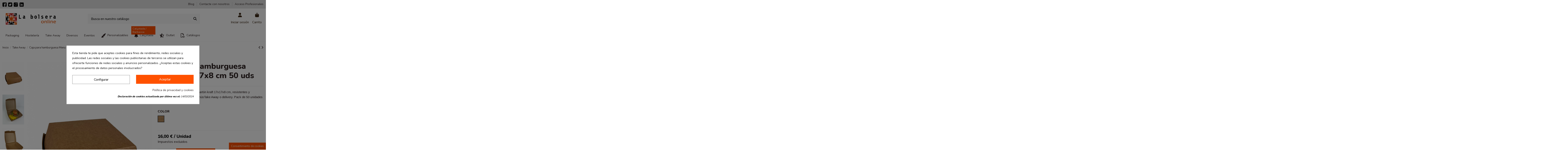

--- FILE ---
content_type: text/html; charset=utf-8
request_url: https://www.labolsera.com/take_away/1027-3140-caja-para-hamburguesa-menu-17x17x8-cm-50-uds.html
body_size: 42924
content:
<!doctype html>
<html lang="es">

<head>
    
        
  <meta charset="utf-8">


  <meta http-equiv="x-ua-compatible" content="ie=edge">



  <script async src="https://www.googletagmanager.com/gtag/js?id=AW-360627449"></script>
<script>
  
  window.dataLayer = window.dataLayer || [];
  function gtag(){dataLayer.push(arguments);}
  gtag('js', new Date());

  gtag('config', 'AW-360627449');
  
</script>
  


  
  



  <title>Caja para hamburguesa Menu 17x17x8 cm 50 uds</title>
  
    
  
  
    
  
  <meta name="description" content="Cajas para hamburguesasde cartón kraft 17x17x8 cm, resistentes y reciclables. Perfectas para menúsTake Away o delivery. Pack de 50 unidades en La Bolsera.">
  <meta name="keywords" content="">
    
      <link rel="canonical" href="https://www.labolsera.com/take_away/1027-caja-para-hamburguesa-menu-17x17x8-cm-50-uds.html">    

  
      

  
     <script type="application/ld+json">
 {
   "@context": "https://schema.org",
   "@type": "Organization",
   "name" : "Comercial Bolsera S.L.",
   "url" : "https://www.labolsera.com/"
       ,"logo": {
       "@type": "ImageObject",
       "url":"https://www.labolsera.com/img/bolsera-logo-1605085511.jpg"
     }
    }
</script>

<script type="application/ld+json">
  {
    "@context": "https://schema.org",
    "@type": "WebPage",
    "isPartOf": {
      "@type": "WebSite",
      "url":  "https://www.labolsera.com/",
      "name": "Comercial Bolsera S.L."
    },
    "name": "Caja para hamburguesa Menu 17x17x8 cm 50 uds",
    "url":  "https://www.labolsera.com/take_away/1027-3140-caja-para-hamburguesa-menu-17x17x8-cm-50-uds.html"
  }
</script>


  <script type="application/ld+json">
    {
      "@context": "https://schema.org",
      "@type": "BreadcrumbList",
      "itemListElement": [
                  {
            "@type": "ListItem",
            "position": 1,
            "name": "Inicio",
            "item": "https://www.labolsera.com/"
          },              {
            "@type": "ListItem",
            "position": 2,
            "name": "Take Away",
            "item": "https://www.labolsera.com/79-take_away"
          },              {
            "@type": "ListItem",
            "position": 3,
            "name": "Caja para hamburguesa Menu 17x17x8 cm 50 uds",
            "item": "https://www.labolsera.com/take_away/1027-3140-caja-para-hamburguesa-menu-17x17x8-cm-50-uds.html#/color-kraft"
          }          ]
    }
  </script>


  

  
    <script type="application/ld+json">
  {
    "@context": "https://schema.org/",
    "@type": "Product",
    "@id": "#product-snippet-id",
    "name": "Caja para hamburguesa Menu 17x17x8 cm 50 uds",
    "description": "Cajas para hamburguesasde cartón kraft 17x17x8 cm, resistentes y reciclables. Perfectas para menúsTake Away o delivery. Pack de 50 unidades en La Bolsera.",
    "category": "Take Away",
    "image" :"https://www.labolsera.com/3443-home_default/caja-para-hamburguesa-menu-17x17x8-cm-50-uds.jpg",    "sku": "000009000755",
    "mpn": "000009000755"
        ,
    "brand": {
      "@type": "Brand",
      "name": "Comercial Bolsera S.L."
    }
                ,
    "offers": {
      "@type": "Offer",
      "priceCurrency": "EUR",
      "name": "Caja para hamburguesa Menu 17x17x8 cm 50 uds",
      "price": "16",
      "url": "https://www.labolsera.com/take_away/1027-3140-caja-para-hamburguesa-menu-17x17x8-cm-50-uds.html#/40-color-kraft",
      "priceValidUntil": "2026-02-04",
              "image": ["https://www.labolsera.com/3443-thickbox_default/caja-para-hamburguesa-menu-17x17x8-cm-50-uds.jpg","https://www.labolsera.com/3445-thickbox_default/caja-para-hamburguesa-menu-17x17x8-cm-50-uds.jpg","https://www.labolsera.com/3444-thickbox_default/caja-para-hamburguesa-menu-17x17x8-cm-50-uds.jpg"],
            "sku": "000009000755",
      "mpn": "000009000755",
                    "availability": "https://schema.org/InStock",
      "seller": {
        "@type": "Organization",
        "name": "Comercial Bolsera S.L."
      }
    }
      }
</script>


  
    
  



    <meta property="og:type" content="product">
    <meta property="og:url" content="https://www.labolsera.com/take_away/1027-3140-caja-para-hamburguesa-menu-17x17x8-cm-50-uds.html">
    <meta property="og:title" content="Caja para hamburguesa Menu 17x17x8 cm 50 uds">
    <meta property="og:site_name" content="Comercial Bolsera S.L.">
    <meta property="og:description" content="Cajas para hamburguesasde cartón kraft 17x17x8 cm, resistentes y reciclables. Perfectas para menúsTake Away o delivery. Pack de 50 unidades en La Bolsera.">
            <meta property="og:image" content="https://www.labolsera.com/3443-thickbox_default/caja-para-hamburguesa-menu-17x17x8-cm-50-uds.jpg">
        <meta property="og:image:width" content="1100">
        <meta property="og:image:height" content="1422">
    




      <meta name="viewport" content="initial-scale=1,user-scalable=no,maximum-scale=1,width=device-width">
  


  <meta name="theme-color" content="#695c52">
  <meta name="msapplication-navbutton-color" content="#695c52">


  <link rel="icon" type="image/vnd.microsoft.icon" href="https://www.labolsera.com/img/favicon.ico?1733741206">
  <link rel="shortcut icon" type="image/x-icon" href="https://www.labolsera.com/img/favicon.ico?1733741206">
    




    <link rel="stylesheet" href="https://www.labolsera.com/themes/bolsera/assets/cache/theme-30df7e891.css" type="text/css" media="all">




<link rel="preload" as="font"
      href="https://www.labolsera.com/themes/warehouse/assets/css/font-awesome/webfonts/fa-brands-400.woff2"
      type="font/woff2" crossorigin="anonymous">

<link rel="preload" as="font"
      href="https://www.labolsera.com/themes/warehouse/assets/css/font-awesome/webfonts/fa-regular-400.woff2"
      type="font/woff2" crossorigin="anonymous">

<link rel="preload" as="font"
      href="https://www.labolsera.com/themes/warehouse/assets/css/font-awesome/webfonts/fa-solid-900.woff2"
      type="font/woff2" crossorigin="anonymous">

<link rel="preload" as="font"
      href="https://www.labolsera.com/themes/warehouse/assets/css/font-awesome/webfonts/fa-brands-400.woff2"
      type="font/woff2" crossorigin="anonymous">


<link  rel="preload stylesheet"  as="style" href="https://www.labolsera.com/themes/warehouse/assets/css/font-awesome/css/font-awesome-preload.css?v=6.7.2"
       type="text/css" crossorigin="anonymous">





  

  <script>
        var elementorFrontendConfig = {"isEditMode":"","stretchedSectionContainer":"","instagramToken":"","is_rtl":false,"ajax_csfr_token_url":"https:\/\/www.labolsera.com\/module\/iqitelementor\/Actions?process=handleCsfrToken&ajax=1"};
        var iqitTheme = {"rm_sticky":"down","rm_breakpoint":0,"op_preloader":"0","cart_style":"side","cart_confirmation":"modal","h_layout":"2","f_fixed":"","f_layout":"3","h_absolute":"0","h_sticky":"header","hw_width":"inherit","mm_content":"accordion","hm_submenu_width":"fullwidth-background","h_search_type":"box","pl_lazyload":true,"pl_infinity":false,"pl_rollover":true,"pl_crsl_autoplay":false,"pl_slider_ld":4,"pl_slider_d":4,"pl_slider_t":3,"pl_slider_p":2,"pp_thumbs":"left","pp_zoom":"modalzoom","pp_image_layout":"carousel","pp_tabs":"tabh","pl_grid_qty":false};
        var iqitcountdown_days = "d.";
        var iqitextendedproduct = {"speed":"70","hook":"modal"};
        var iqitfdc_from = 100;
        var iqitmegamenu = {"sticky":"false","containerSelector":"#wrapper > .container"};
        var iqitreviews = [];
        var klAddedToCart = {"url":"\/klaviyo\/events\/add-to-cart"};
        var klCustomer = null;
        var klProduct = {"ProductName":"Caja para hamburguesa Menu 17x17x8 cm 50 uds","ProductID":1027,"SKU":"000009000755","Tags":[],"Price":"16.00","PriceInclTax":"19.36","SpecialPrice":"19.36","Categories":["Take Away","Envases cart\u00f3n"],"Image":"https:\/\/www.labolsera.com\/3443-home_default\/caja-para-hamburguesa-menu-17x17x8-cm-50-uds.jpg","Link":"https:\/\/www.labolsera.com\/take_away\/1027-caja-para-hamburguesa-menu-17x17x8-cm-50-uds.html","ShopID":1,"LangID":2,"eventValue":16,"external_catalog_id":"1:2","integration_key":"prestashop"};
        var lggoogleanalytics_link = "https:\/\/www.labolsera.com\/module\/lggoogleanalytics\/gtag?token=c31752062729cbdcb0c162b4ef7bc791";
        var lggoogleanalytics_token = "c31752062729cbdcb0c162b4ef7bc791";
        var prestashop = {"cart":{"products":[],"totals":{"total":{"type":"total","label":"Total","amount":0,"value":"0,00\u00a0\u20ac"},"total_including_tax":{"type":"total","label":"Total (impuestos incl.)","amount":0,"value":"0,00\u00a0\u20ac"},"total_excluding_tax":{"type":"total","label":"Total (impuestos excl.)","amount":0,"value":"0,00\u00a0\u20ac"}},"subtotals":{"products":{"type":"products","label":"Subtotal","amount":0,"value":"0,00\u00a0\u20ac"},"discounts":null,"shipping":{"type":"shipping","label":"Transporte","amount":0,"value":""},"tax":{"type":"tax","label":"Impuestos","amount":0,"value":"0,00\u00a0\u20ac"}},"products_count":0,"summary_string":"0 art\u00edculos","vouchers":{"allowed":1,"added":[]},"discounts":[],"minimalPurchase":0,"minimalPurchaseRequired":""},"currency":{"id":1,"name":"Euro","iso_code":"EUR","iso_code_num":"978","sign":"\u20ac"},"customer":{"lastname":null,"firstname":null,"email":null,"birthday":null,"newsletter":null,"newsletter_date_add":null,"optin":null,"website":null,"company":null,"siret":null,"ape":null,"is_logged":false,"gender":{"type":null,"name":null},"addresses":[]},"country":{"id_zone":"1","id_currency":"0","call_prefix":"34","iso_code":"ES","active":"1","contains_states":"1","need_identification_number":"1","need_zip_code":"1","zip_code_format":"NNNNN","display_tax_label":"1","name":"Espa\u00f1a","id":6},"language":{"name":"Espa\u00f1ol (Spanish)","iso_code":"es","locale":"es-ES","language_code":"es","active":"1","is_rtl":"0","date_format_lite":"d\/m\/Y","date_format_full":"d\/m\/Y H:i:s","id":2},"page":{"title":"","canonical":"https:\/\/www.labolsera.com\/take_away\/1027-caja-para-hamburguesa-menu-17x17x8-cm-50-uds.html","meta":{"title":"Caja para hamburguesa Menu 17x17x8 cm 50 uds","description":"Cajas para hamburguesasde cart\u00f3n kraft 17x17x8 cm, resistentes y reciclables. Perfectas para men\u00fasTake Away o delivery. Pack de 50 unidades en La Bolsera.","keywords":"","robots":"index"},"page_name":"product","body_classes":{"lang-es":true,"lang-rtl":false,"country-ES":true,"currency-EUR":true,"layout-full-width":true,"page-product":true,"tax-display-enabled":true,"page-customer-account":false,"product-id-1027":true,"product-Caja para hamburguesa Menu 17x17x8 cm 50 uds":true,"product-id-category-79":true,"product-id-manufacturer-0":true,"product-id-supplier-0":true,"product-available-for-order":true},"admin_notifications":[],"password-policy":{"feedbacks":{"0":"Muy d\u00e9bil","1":"D\u00e9bil","2":"Promedio","3":"Fuerte","4":"Muy fuerte","Straight rows of keys are easy to guess":"Una serie seguida de teclas de la misma fila es f\u00e1cil de adivinar","Short keyboard patterns are easy to guess":"Los patrones de teclado cortos son f\u00e1ciles de adivinar","Use a longer keyboard pattern with more turns":"Usa un patr\u00f3n de teclado m\u00e1s largo y con m\u00e1s giros","Repeats like \"aaa\" are easy to guess":"Las repeticiones como \u00abaaa\u00bb son f\u00e1ciles de adivinar","Repeats like \"abcabcabc\" are only slightly harder to guess than \"abc\"":"Las repeticiones como \"abcabcabc\" son solo un poco m\u00e1s dif\u00edciles de adivinar que \"abc\"","Sequences like abc or 6543 are easy to guess":"Las secuencias como \"abc\" o \"6543\" son f\u00e1ciles de adivinar","Recent years are easy to guess":"Los a\u00f1os recientes son f\u00e1ciles de adivinar","Dates are often easy to guess":"Las fechas suelen ser f\u00e1ciles de adivinar","This is a top-10 common password":"Esta es una de las 10 contrase\u00f1as m\u00e1s comunes","This is a top-100 common password":"Esta es una de las 100 contrase\u00f1as m\u00e1s comunes","This is a very common password":"Esta contrase\u00f1a es muy com\u00fan","This is similar to a commonly used password":"Esta contrase\u00f1a es similar a otras contrase\u00f1as muy usadas","A word by itself is easy to guess":"Una palabra que por s\u00ed misma es f\u00e1cil de adivinar","Names and surnames by themselves are easy to guess":"Los nombres y apellidos completos son f\u00e1ciles de adivinar","Common names and surnames are easy to guess":"Los nombres comunes y los apellidos son f\u00e1ciles de adivinar","Use a few words, avoid common phrases":"Usa varias palabras, evita frases comunes","No need for symbols, digits, or uppercase letters":"No se necesitan s\u00edmbolos, d\u00edgitos o letras may\u00fasculas","Avoid repeated words and characters":"Evita repetir palabras y caracteres","Avoid sequences":"Evita secuencias","Avoid recent years":"Evita a\u00f1os recientes","Avoid years that are associated with you":"Evita a\u00f1os que puedan asociarse contigo","Avoid dates and years that are associated with you":"Evita a\u00f1os y fechas que puedan asociarse contigo","Capitalization doesn't help very much":"Las may\u00fasculas no ayudan mucho","All-uppercase is almost as easy to guess as all-lowercase":"Todo en may\u00fasculas es casi tan f\u00e1cil de adivinar como en min\u00fasculas","Reversed words aren't much harder to guess":"Las palabras invertidas no son mucho m\u00e1s dif\u00edciles de adivinar","Predictable substitutions like '@' instead of 'a' don't help very much":"Las sustituciones predecibles como usar \"@\" en lugar de \"a\" no ayudan mucho","Add another word or two. Uncommon words are better.":"A\u00f1ade una o dos palabras m\u00e1s. Es mejor usar palabras poco habituales."}}},"shop":{"name":"Comercial Bolsera S.L.","logo":"https:\/\/www.labolsera.com\/img\/bolsera-logo-1605085511.jpg","stores_icon":"https:\/\/www.labolsera.com\/img\/logo_stores.png","favicon":"https:\/\/www.labolsera.com\/img\/favicon.ico"},"core_js_public_path":"\/themes\/","urls":{"base_url":"https:\/\/www.labolsera.com\/","current_url":"https:\/\/www.labolsera.com\/take_away\/1027-3140-caja-para-hamburguesa-menu-17x17x8-cm-50-uds.html","shop_domain_url":"https:\/\/www.labolsera.com","img_ps_url":"https:\/\/www.labolsera.com\/img\/","img_cat_url":"https:\/\/www.labolsera.com\/img\/c\/","img_lang_url":"https:\/\/www.labolsera.com\/img\/l\/","img_prod_url":"https:\/\/www.labolsera.com\/img\/p\/","img_manu_url":"https:\/\/www.labolsera.com\/img\/m\/","img_sup_url":"https:\/\/www.labolsera.com\/img\/su\/","img_ship_url":"https:\/\/www.labolsera.com\/img\/s\/","img_store_url":"https:\/\/www.labolsera.com\/img\/st\/","img_col_url":"https:\/\/www.labolsera.com\/img\/co\/","img_url":"https:\/\/www.labolsera.com\/themes\/warehouse\/assets\/img\/","css_url":"https:\/\/www.labolsera.com\/themes\/warehouse\/assets\/css\/","js_url":"https:\/\/www.labolsera.com\/themes\/warehouse\/assets\/js\/","pic_url":"https:\/\/www.labolsera.com\/upload\/","theme_assets":"https:\/\/www.labolsera.com\/themes\/warehouse\/assets\/","theme_dir":"https:\/\/www.labolsera.com\/themes\/bolsera\/","child_theme_assets":"https:\/\/www.labolsera.com\/themes\/bolsera\/assets\/","child_img_url":"https:\/\/www.labolsera.com\/themes\/bolsera\/assets\/img\/","child_css_url":"https:\/\/www.labolsera.com\/themes\/bolsera\/assets\/css\/","child_js_url":"https:\/\/www.labolsera.com\/themes\/bolsera\/assets\/js\/","pages":{"address":"https:\/\/www.labolsera.com\/direccion","addresses":"https:\/\/www.labolsera.com\/direcciones","authentication":"https:\/\/www.labolsera.com\/iniciar-sesion","manufacturer":"https:\/\/www.labolsera.com\/marcas","cart":"https:\/\/www.labolsera.com\/carrito","category":"https:\/\/www.labolsera.com\/index.php?controller=category","cms":"https:\/\/www.labolsera.com\/index.php?controller=cms","contact":"https:\/\/www.labolsera.com\/contactenos","discount":"https:\/\/www.labolsera.com\/descuento","guest_tracking":"https:\/\/www.labolsera.com\/seguimiento-pedido-invitado","history":"https:\/\/www.labolsera.com\/historial-compra","identity":"https:\/\/www.labolsera.com\/datos-personales","index":"https:\/\/www.labolsera.com\/","my_account":"https:\/\/www.labolsera.com\/mi-cuenta","order_confirmation":"https:\/\/www.labolsera.com\/confirmacion-pedido","order_detail":"https:\/\/www.labolsera.com\/index.php?controller=order-detail","order_follow":"https:\/\/www.labolsera.com\/seguimiento-pedido","order":"https:\/\/www.labolsera.com\/pedido","order_return":"https:\/\/www.labolsera.com\/index.php?controller=order-return","order_slip":"https:\/\/www.labolsera.com\/facturas-abono","pagenotfound":"https:\/\/www.labolsera.com\/pagina-no-encontrada","password":"https:\/\/www.labolsera.com\/recuperar-contrase\u00f1a","pdf_invoice":"https:\/\/www.labolsera.com\/index.php?controller=pdf-invoice","pdf_order_return":"https:\/\/www.labolsera.com\/index.php?controller=pdf-order-return","pdf_order_slip":"https:\/\/www.labolsera.com\/index.php?controller=pdf-order-slip","prices_drop":"https:\/\/www.labolsera.com\/productos-rebajados","product":"https:\/\/www.labolsera.com\/index.php?controller=product","registration":"https:\/\/www.labolsera.com\/index.php?controller=registration","search":"https:\/\/www.labolsera.com\/busqueda","sitemap":"https:\/\/www.labolsera.com\/mapa del sitio","stores":"https:\/\/www.labolsera.com\/tiendas","supplier":"https:\/\/www.labolsera.com\/proveedor","new_products":"https:\/\/www.labolsera.com\/novedades","brands":"https:\/\/www.labolsera.com\/marcas","register":"https:\/\/www.labolsera.com\/index.php?controller=registration","order_login":"https:\/\/www.labolsera.com\/pedido?login=1"},"alternative_langs":[],"actions":{"logout":"https:\/\/www.labolsera.com\/?mylogout="},"no_picture_image":{"bySize":{"small_default":{"url":"https:\/\/www.labolsera.com\/img\/p\/es-default-small_default.jpg","width":98,"height":127},"cart_default":{"url":"https:\/\/www.labolsera.com\/img\/p\/es-default-cart_default.jpg","width":125,"height":162},"home_default":{"url":"https:\/\/www.labolsera.com\/img\/p\/es-default-home_default.jpg","width":350,"height":452},"medium_default":{"url":"https:\/\/www.labolsera.com\/img\/p\/es-default-medium_default.jpg","width":452,"height":584},"large_default":{"url":"https:\/\/www.labolsera.com\/img\/p\/es-default-large_default.jpg","width":690,"height":892},"thickbox_default":{"url":"https:\/\/www.labolsera.com\/img\/p\/es-default-thickbox_default.jpg","width":1100,"height":1422}},"small":{"url":"https:\/\/www.labolsera.com\/img\/p\/es-default-small_default.jpg","width":98,"height":127},"medium":{"url":"https:\/\/www.labolsera.com\/img\/p\/es-default-medium_default.jpg","width":452,"height":584},"large":{"url":"https:\/\/www.labolsera.com\/img\/p\/es-default-thickbox_default.jpg","width":1100,"height":1422},"legend":""}},"configuration":{"display_taxes_label":true,"display_prices_tax_incl":false,"is_catalog":false,"show_prices":true,"opt_in":{"partner":true},"quantity_discount":{"type":"discount","label":"Descuento unitario"},"voucher_enabled":1,"return_enabled":1},"field_required":[],"breadcrumb":{"links":[{"title":"Inicio","url":"https:\/\/www.labolsera.com\/"},{"title":"Take Away","url":"https:\/\/www.labolsera.com\/79-take_away"},{"title":"Caja para hamburguesa Menu 17x17x8 cm 50 uds","url":"https:\/\/www.labolsera.com\/take_away\/1027-3140-caja-para-hamburguesa-menu-17x17x8-cm-50-uds.html#\/color-kraft"}],"count":3},"link":{"protocol_link":"https:\/\/","protocol_content":"https:\/\/"},"time":1768875304,"static_token":"b5389e3ccdfeb3e4b0aa5da66b45e0b3","token":"3bc60cbd087f5c43818a473c323986f8","debug":false};
        var psemailsubscription_subscription = "https:\/\/www.labolsera.com\/module\/ps_emailsubscription\/subscription";
      </script>



  <style>
            div#cookiesplus-modal,
        #cookiesplus-modal > div,
        #cookiesplus-modal p {
            background-color: #FFFFFF !important;
        }
    
            #cookiesplus-modal > div,
        #cookiesplus-modal p {
            color: #000 !important;
        }
    
            #cookiesplus-modal .cookiesplus-accept {
            background-color: #ff5100 !important;
        }
    
            #cookiesplus-modal .cookiesplus-accept {
            border: 1px solid #ff5100 !important;
        }
    

            #cookiesplus-modal .cookiesplus-accept {
            color: #FFFFFF !important;
        }
    
            #cookiesplus-modal .cookiesplus-accept {
            font-size: 16px !important;
        }
    
    
            #cookiesplus-modal .cookiesplus-more-information {
            background-color: #FFFFFF !important;
        }
    
            #cookiesplus-modal .cookiesplus-more-information {
            border: 1px solid #7A7A7A !important;
        }
    
            #cookiesplus-modal .cookiesplus-more-information {
            color: #000 !important;
        }
    
            #cookiesplus-modal .cookiesplus-more-information {
            font-size: 16px !important;
        }
    
    
            #cookiesplus-modal .cookiesplus-reject {
            background-color: #FFFFFF !important;
        }
    
            #cookiesplus-modal .cookiesplus-reject {
            border: 1px solid #7A7A7A !important;
        }
    
            #cookiesplus-modal .cookiesplus-reject {
            color: #000 !important;
        }
    
            #cookiesplus-modal .cookiesplus-reject {
            font-size: 16px !important;
        }
    
    
            #cookiesplus-modal .cookiesplus-save:not([disabled]) {
            background-color: #FFFFFF !important;
        }
    
            #cookiesplus-modal .cookiesplus-save:not([disabled]) {
            border: 1px solid #7A7A7A !important;
        }
    
            #cookiesplus-modal .cookiesplus-save:not([disabled]) {
            color: #000 !important;
        }
    
            #cookiesplus-modal .cookiesplus-save {
            font-size: 16px !important;
        }
    
    
    
    #cookiesplus-tab {
                                    bottom: 0;
                right: 0;
                    
                    background-color: #ff5100 !important;
        
                    color: #ffffff !important;
            }
</style>
<script data-keepinline='true'>
    window.dataLayer = window.dataLayer || [];
    function gtag() { dataLayer.push(arguments); }

    gtag('consent', 'default', {
        'ad_storage' : 'denied',
                'ad_user_data' : 'denied',
        'ad_personalization' : 'denied',
        'analytics_storage' : 'denied',
        'functionality_storage' : 'denied',
        'personalization_storage' : 'denied',
        'security_storage' : 'denied',
        'wait_for_update' : 1000
    });

    gtag('set', 'url_passthrough', false);
    gtag('set', 'ads_data_redaction', true);
</script>
<!-- Google Tag Manager -->
<script>(function(w,d,s,l,i){w[l]=w[l]||[];w[l].push({'gtm.start':new Date().getTime(),event:'gtm.js'});var f=d.getElementsByTagName(s)[0],j=d.createElement(s),dl=l!='dataLayer'?'&l='+l:'';j.async=true;j.src='https://www.googletagmanager.com/gtm.js?id='+i+dl;f.parentNode.insertBefore(j,f);})(window,document,'script','dataLayer','GTM-NV3HBWS');</script>
<!-- End Google Tag Manager -->
<!-- Facebook Pixel Code -->
<script>
  !function(f,b,e,v,n,t,s)
  {if(f.fbq)return;n=f.fbq=function(){n.callMethod?
  n.callMethod.apply(n,arguments):n.queue.push(arguments)};
  if(!f._fbq)f._fbq=n;n.push=n;n.loaded=!0;n.version='2.0';
  n.queue=[];t=b.createElement(e);t.async=!0;
  t.src=v;s=b.getElementsByTagName(e)[0];
  s.parentNode.insertBefore(t,s)}(window, document,'script',
  'https://connect.facebook.net/en_US/fbevents.js');
  fbq('consent', 'revoke');fbq('init', '772449306793178');
  fbq('track', 'PageView');
</script>
<noscript>
  <img height="1" width="1" style="display:none" 
       src="https://www.facebook.com/tr?id=772449306793178&ev=PageView&noscript=1"/>
</noscript>
<!-- End Facebook Pixel Code --><script async src="https://www.googletagmanager.com/gtag/js?id=UA-78562447-1"></script>
<script>
  window.dataLayer = window.dataLayer || [];
  function gtag(){dataLayer.push(arguments);}
  gtag('js', new Date());
  gtag(
    'config',
    'UA-78562447-1',
    {
      'debug_mode':false
      , 'anonymize_ip': true                }
  );
</script>

<meta name="google-site-verification" content="etVNTKzH8_5gtWueBdLjq2eaapx7H82h42TxqZ1Mx0c" /><script id="hookDisplayHeader_117_e8e760a401"></script>
<script>
    var hookModuleData = [];
    hookModuleData['id_module'] = '117';
    hookModuleData['location'] = '#hookDisplayHeader_117_e8e760a401';
    hookModuleData['finalities'] = "3";
    hookModuleData['script'] = "<!-- Global site tag (gtag.js) - Google Analytics -->\n<script type=\"text\/javascript\" async src=\"https:\/\/www.googletagmanager.com\/gtag\/js?id=G-9D5DX3GZ0G\"><\/script>\n<script type=\"text\/javascript\">\n  window.dataLayer = window.dataLayer || [];\n  function gtag(){dataLayer.push(arguments);}\n  gtag('js', new Date());\n  gtag('config', 'G-9D5DX3GZ0G'\/*, {\n    send_page_view: false\n  }*\/);\n<\/script>\n<script type=\"text\/javascript\">\n  gtag('event', 'view_item', {\n    currency: 'EUR',\n    items: [\n        {\n      item_id: '1027',\n      item_name: 'Caja para hamburguesa Menu 17x17x8 cm 50 uds',\n      discount: 0,\n      affiliation: 'Comercial Bolsera S.L.',\n      item_brand: '',\n      item_category: 'Take Away',\n      item_variant: 'COLOR - KRAFT',\n      price: 19.36,\n      currency: 'EUR',\n      quantity: 1\n    }        ],\n    value: 19.36\n  });\n<\/script>\n";
    hookModuleData['js'] = [];
    hookModuleData['css'] = [];
    var cookiesPlusBlockedScripts = cookiesPlusBlockedScripts || [];
    cookiesPlusBlockedScripts.push(hookModuleData);
    var hookModuleData = [];
</script>



<script id="fabfacebookpixel_script" type="application/json">
	{
		"fabFacebookPixelAddToCartUrl": "https://www.labolsera.com/module/fabfacebookpixel/addtocart?ajax=1",
		"fabFacebookPixelExecutorUrl": "//www.labolsera.com/module/fabfacebookpixel/executor?ajax=1",
		"facebookPixelId": "772449306793178",
		"isPixelEnabled": "1",
		"pixelDelay": "0",
		"isDebug": "0",
		"moduleVersion": "3.6.3",
		"iubendaIntegration": "0",
		"customerGroups": "Visitante",
		"defaultCustomerGroup": "",
		"isExportCombinations": "1",
		"cartProducts": [		],
		"canonicalUrl": "https://www.labolsera.com/take_away/1027-3140-caja-para-hamburguesa-menu-17x17x8-cm-50-uds.html",
		
		"events": [
												{
				"type": "ViewContent",
				"params": {
					"content_type": "product",
					"id_product": "1027-3140",
					"content_ids": ["1027-3140"],
					"content_name": "Caja para hamburguesa Menu 17x17x8 cm 50 uds",
					"content_category": "Take Away",
					"value": "19.36",
					"description": "Caja para hamburguesa Menu 17x17x8 cm 50 uds",
					"product_price": "19.36",
					"currency": "EUR",
					"customer_groups": "Visitante",
					"default_customer_group": ""
				}
			},
																{
				"type": "PageView",
				"params": {
					"customerGroups": "Visitante",
					"defaultCustomerGroup": ""
				}
			}
			]
	}
</script>

						<script type="application/ld+json">
		{
			"@context":"https://schema.org",
			"@type":"Product",
			"productID":"1027-3140",
			"name":"Caja para hamburguesa Menu 17x17x8 cm 50 uds",
			"description":"Caja para hamburguesa Menu 17x17x8 cm 50 uds",
			"category":"",
			"url":"https://www.labolsera.com/take_away/1027-3140-caja-para-hamburguesa-menu-17x17x8-cm-50-uds.html#/color-kraft",
			"image":"https://www.labolsera.com/3443/caja-para-hamburguesa-menu-17x17x8-cm-50-uds.jpg",
			"brand":"",
			"gtin":"8435598490308",
			"mpn":"",
			"offers": [
				{
					"@type": "Offer",
					"price": "19.36",
					"priceCurrency":"EUR",
					"itemCondition": "https://schema.org/NewCondition",
					"availability": "https://schema.org/InStock"
									}
			]
		}
	</script>
			


    
            <meta property="product:pretax_price:amount" content="16">
        <meta property="product:pretax_price:currency" content="EUR">
        <meta property="product:price:amount" content="16">
        <meta property="product:price:currency" content="EUR">
        
    

     <meta name="facebook-domain-verification" content="z8ssjx31c0m6wykcuvad3624mbm4la" />
<!-- Meta Pixel Code -->
<script>
!function(f,b,e,v,n,t,s)
{if(f.fbq)return;n=f.fbq=function(){n.callMethod?
n.callMethod.apply(n,arguments):n.queue.push(arguments)};
if(!f._fbq)f._fbq=n;n.push=n;n.loaded=!0;n.version='2.0';
n.queue=[];t=b.createElement(e);t.async=!0;
t.src=v;s=b.getElementsByTagName(e)[0];
s.parentNode.insertBefore(t,s)}(window, document,'script',
'https://connect.facebook.net/en_US/fbevents.js');
fbq('init', '772449306793178');
fbq('track', 'PageView');
</script>
<noscript><img height="1" width="1" style="display:none"
src="https://www.facebook.com/tr?id=772449306793178&ev=PageView&noscript=1"
/></noscript>
<!-- End Meta Pixel Code --> </head>

<body id="product" class="lang-es country-es currency-eur layout-full-width page-product tax-display-enabled product-id-1027 product-caja-para-hamburguesa-menu-17x17x8-cm-50-uds product-id-category-79 product-id-manufacturer-0 product-id-supplier-0 product-available-for-order body-desktop-header-style-w-2">


    




    <script>function loadScript(a){var b=document.getElementsByTagName("head")[0],c=document.createElement("script");c.type="text/javascript",c.src="https://tracker.metricool.com/resources/be.js",c.onreadystatechange=a,c.onload=a,b.appendChild(c)}loadScript(function(){beTracker.t({hash:"6c88de5405fac9b348c94fab0ee16a71"})});</script>
<!-- Google Tag Manager (noscript) -->
<noscript><iframe src="https://www.googletagmanager.com/ns.html?id=GTM-NV3HBWS" height="0" width="0" style="display:none;visibility:hidden"></iframe></noscript>
<!-- End Google Tag Manager (noscript) -->


<main id="main-page-content"  >
    
            

    <header id="header" class="desktop-header-style-w-2">
        
            
  <div class="header-banner">
    
  </div>




            <nav class="header-nav">
        <div class="container">
    
        <div class="row justify-content-between">
            <div class="col col-auto col-md left-nav">
                 <div class="d-inline-block"> 

<ul class="social-links _topbar" itemscope itemtype="https://schema.org/Organization" itemid="#store-organization">
			<li class="facebook">
			<a itemprop="sameAs" href="https://es-es.facebook.com/LaBolsera" target="_blank" rel="noreferrer noopener">
				<img class="footer_social_link_logo_img" src="/img/iconos/facebook.png" alt="Bolsera Facebook">
			</a>
		</li>
	  	  		<li class="twitter">
  			<a itemprop="sameAs" href="https://twitter.com/la_bolsera" target="_blank" rel="noreferrer noopener">
  				<img class="footer_social_link_logo_img" src="/img/iconos/signo-de-twitter.png" alt="Bolsera Twitter">
  			</a>
  		</li>
  	  	  		<li class="instagram">
  			<a itemprop="sameAs" href="https://www.instagram.com/la_bolsera/" target="_blank" rel="noreferrer noopener">
  				<img class="footer_social_link_logo_img" src="/img/iconos/instagram.png" alt="Bolsera Instagram">
  			</a>
  		</li>
  		  	  	  	  	  		<li class="linkedin">
  			<a itemprop="sameAs" href="https://www.linkedin.com/company/la-bolsera/" target="_blank" rel="noreferrer noopener">
  				<img class="footer_social_link_logo_img" src="/img/iconos/linkedin.png" alt="Bolsera Linkedin">
  			</a>
  		</li>
  	</ul>
 </div>                 
            </div>
            <div class="col col-auto center-nav text-center">
                
             </div>
            <div class="col col-auto col-md right-nav text-right">
                            <div class="block-iqitlinksmanager block-iqitlinksmanager-2 block-links-inline d-inline-block">
            <ul>
                                                            <li>
                            <a
                                    href="https://www.labolsera.com/blog"
                                                                                                    >
                                Blog
                            </a>
                        </li>
                                                                                <li>
                            <a
                                    href="https://www.labolsera.com/contactenos"
                                    title="Contáctenos"                                                                >
                                Contacte con nosotros
                            </a>
                        </li>
                                                                                <li>
                            <a
                                    href="https://www.labolsera.com/content/6-acceso-profesionales"
                                    title=""                                                                >
                                Acceso Profesionales
                            </a>
                        </li>
                                                </ul>
        </div>
    
             </div>
        </div>

                        </div>
            </nav>
        



<div id="desktop-header" class="desktop-header-style-2">
    
            
<div class="header-top">
    <div id="desktop-header-container" class="container">
        <div class="row align-items-center">
                            <div class="col col-auto col-header-left">
                    <div id="desktop_logo">
                        
  <a href="https://www.labolsera.com/">
    <img class="logo img-fluid"
         src="https://www.labolsera.com/img/bolsera-logo-1605085511.jpg"
                  alt="Comercial Bolsera S.L."
         width="270"
         height="60"
    >
  </a>

                    </div>
                    
                </div>
                <div class="col col-header-center">
                                        <!-- Block search module TOP -->

<!-- Block search module TOP -->
<div id="search_widget" class="search-widget" data-search-controller-url="https://www.labolsera.com/module/iqitsearch/searchiqit">
    <form method="get" action="https://www.labolsera.com/module/iqitsearch/searchiqit">
        <div class="input-group">
            <input type="text" name="s" value="" data-all-text="Mostrar todos los resultados"
                   data-blog-text="Post Blog"
                   data-product-text="Producto"
                   data-brands-text="Marca"
                   autocomplete="off" autocorrect="off" autocapitalize="off" spellcheck="false"
                   placeholder="Busca en nuestro catálogo" class="form-control form-search-control" />
            <button type="submit" class="search-btn" aria-label="Busca en nuestro catálogo">
                <i class="fa fa-search"></i>
            </button>
        </div>
    </form>
</div>
<!-- /Block search module TOP -->

<!-- /Block search module TOP -->


                    
                </div>
                        <div class="col col-auto col-header-right">
                <div class="row no-gutters justify-content-end">

                    
                                            <div id="header-user-btn" class="col col-auto header-btn-w header-user-btn-w">
            <a href="https://www.labolsera.com/iniciar-sesion?back=https%3A%2F%2Fwww.labolsera.com%2Ftake_away%2F1027-3140-caja-para-hamburguesa-menu-17x17x8-cm-50-uds.html"
           title="Acceda a su cuenta de cliente"
           rel="nofollow" class="header-btn header-user-btn">
            <i class="fa fa-user fa-fw icon" aria-hidden="true"></i>
            <span class="title">Iniciar sesión</span>
        </a>
    </div>









                                        

                    

                                            
                                                    <div id="ps-shoppingcart-wrapper" class="col col-auto">
    <div id="ps-shoppingcart"
         class="header-btn-w header-cart-btn-w ps-shoppingcart side-cart">
         <div id="blockcart" class="blockcart cart-preview"
         data-refresh-url="//www.labolsera.com/module/ps_shoppingcart/ajax">
        <a id="cart-toogle" class="cart-toogle header-btn header-cart-btn" data-bs-toggle="dropdown" data-bs-display="static" data-bs-auto-close="outside">
            <i class="fa fa-shopping-bag fa-fw icon" aria-hidden="true"><span class="cart-products-count-btn  d-none">0</span></i>
            <span class="info-wrapper">
            <span class="title">Carrito</span>
            <span class="cart-toggle-details">
            <span class="text-faded cart-separator"> / </span>
                            Empty
                        </span>
            </span>
        </a>
        <div id="_desktop_blockcart-content" class="dropdown-menu-custom dropdown-menu">
    <div id="blockcart-content" class="blockcart-content" >
        <div class="cart-title">
            <span class="modal-title">Tu carrito</span>
            <button type="button" id="js-cart-close" class="close">
                <span>×</span>
            </button>
            <hr>
        </div>
                    <span class="no-items">No hay más artículos en su carrito</span>
            </div>
</div>
 </div>




    </div>
</div>
                                                
                                    </div>
                
            </div>
            <div class="col-12">
                <div class="row">
                    
                </div>
            </div>
        </div>
    </div>
</div>
<div class="container iqit-megamenu-container"><div id="iqitmegamenu-wrapper" class="iqitmegamenu-wrapper iqitmegamenu-all">
	<div class="container container-iqitmegamenu">
		<div id="iqitmegamenu-horizontal" class="iqitmegamenu  clearfix" role="navigation">

						
			<nav id="cbp-hrmenu" class="cbp-hrmenu cbp-horizontal cbp-hrsub-narrow">
				<ul>
											<li id="cbp-hrmenu-tab-25"
							class="cbp-hrmenu-tab cbp-hrmenu-tab-25  cbp-has-submeu">
							<a href="https://www.labolsera.com/20-packaging" class="nav-link" 
										>
										

										<span class="cbp-tab-title">
											Packaging											<i class="fa fa-angle-down cbp-submenu-aindicator"></i></span>
																			</a>
																			<div class="cbp-hrsub col-7">
											<div class="cbp-hrsub-inner">
												<div class="container iqitmegamenu-submenu-container">
													
																																													




<div class="row menu_row menu-element  first_rows menu-element-id-1">
                

                                                




    <div class="col-4 cbp-menu-column cbp-menu-element menu-element-id-2 ">
        <div class="cbp-menu-column-inner">
                        
                
                
                    
                                                    <div class="row cbp-categories-row">
                                                                                                            <div class="col-12">
                                            <div class="cbp-category-link-w"><a href="https://www.labolsera.com/21-sobres_de_papel"
                                                                                class="cbp-column-title nav-link cbp-category-title">Sobres de papel</a>
                                                                                                                                                    
    <ul class="cbp-links cbp-category-tree"><li ><div class="cbp-category-link-w"><a href="https://www.labolsera.com/32-sobres-planos">Sobres planos de papel</a></div></li></ul>

                                                                                            </div>
                                        </div>
                                                                                                                                                <div class="col-12">
                                            <div class="cbp-category-link-w"><a href="https://www.labolsera.com/22-bolsas_de_papel"
                                                                                class="cbp-column-title nav-link cbp-category-title">Bolsas de papel</a>
                                                                                                                                                    
    <ul class="cbp-links cbp-category-tree"><li ><div class="cbp-category-link-w"><a href="https://www.labolsera.com/25-bolsa-de-asa-retorcida">Bolsa de asa retorcida</a></div></li><li ><div class="cbp-category-link-w"><a href="https://www.labolsera.com/26-bolsa-de-asa-plana">Bolsa de asa plana</a></div></li><li ><div class="cbp-category-link-w"><a href="https://www.labolsera.com/27-bolsa-de-asa-cordon">Bolsa de asa cordón</a></div></li><li ><div class="cbp-category-link-w"><a href="https://www.labolsera.com/28-bolsa-de-asa-troquelada">Bolsa de asa troquelada</a></div></li><li ><div class="cbp-category-link-w"><a href="https://www.labolsera.com/30-bolsas-americanas">Bolsas americanas</a></div></li><li ><div class="cbp-category-link-w"><a href="https://www.labolsera.com/31-bolsas-cilindricas">Bolsas cilíndricas</a></div></li><li ><div class="cbp-category-link-w"><a href="https://www.labolsera.com/126-bolsas-conicas">Bolsas cónicas</a></div></li></ul>

                                                                                            </div>
                                        </div>
                                                                                                </div>
                                            
                
            

            
            </div>    </div>
                                    




    <div class="col-4 cbp-menu-column cbp-menu-element menu-element-id-3 ">
        <div class="cbp-menu-column-inner">
                        
                
                
                    
                                                    <div class="row cbp-categories-row">
                                                                                                            <div class="col-12">
                                            <div class="cbp-category-link-w"><a href="https://www.labolsera.com/23-bolsas_de_plastico_y_recicladas"
                                                                                class="cbp-column-title nav-link cbp-category-title">Bolsas de plástico transparentes y recicladas</a>
                                                                                                                                                    
    <ul class="cbp-links cbp-category-tree"><li ><div class="cbp-category-link-w"><a href="https://www.labolsera.com/38-polipropileno">Polipropileno</a></div></li><li ><div class="cbp-category-link-w"><a href="https://www.labolsera.com/37-polietileno">Polietileno</a></div></li><li ><div class="cbp-category-link-w"><a href="https://www.labolsera.com/36-asa_camiseta_y_mercado_bio">Asa camiseta y mercado BIO</a></div></li><li ><div class="cbp-category-link-w"><a href="https://www.labolsera.com/125-polietileno-50-reciclado">Polietileno 50% reciclado</a></div></li></ul>

                                                                                            </div>
                                        </div>
                                                                                                                                                <div class="col-12">
                                            <div class="cbp-category-link-w"><a href="https://www.labolsera.com/29-bolsas_de_tela_y_no_tejido"
                                                                                class="cbp-column-title nav-link cbp-category-title">Bolsas de tela y no tejido</a>
                                                                                                                                            </div>
                                        </div>
                                                                                                                                                <div class="col-12">
                                            <div class="cbp-category-link-w"><a href="https://www.labolsera.com/102-botes"
                                                                                class="cbp-column-title nav-link cbp-category-title">Botes y Probetas</a>
                                                                                                                                            </div>
                                        </div>
                                                                                                </div>
                                            
                
            

            
            </div>    </div>
                                    




    <div class="col-4 cbp-menu-column cbp-menu-element menu-element-id-5 ">
        <div class="cbp-menu-column-inner">
                        
                
                
                    
                                                    <div class="row cbp-categories-row">
                                                                                                            <div class="col-12">
                                            <div class="cbp-category-link-w"><a href="https://www.labolsera.com/24-cajas_y_embalajes"
                                                                                class="cbp-column-title nav-link cbp-category-title">Cajas y Embalajes</a>
                                                                                                                                                    
    <ul class="cbp-links cbp-category-tree"><li ><div class="cbp-category-link-w"><a href="https://www.labolsera.com/40-embalaje">Embalaje</a></div></li><li ><div class="cbp-category-link-w"><a href="https://www.labolsera.com/41-ecommerce">Ecommerce</a></div></li><li ><div class="cbp-category-link-w"><a href="https://www.labolsera.com/42-automontables">Automontables</a></div></li><li ><div class="cbp-category-link-w"><a href="https://www.labolsera.com/45-tubos_carton">Tubos cartón</a></div></li><li ><div class="cbp-category-link-w"><a href="https://www.labolsera.com/46-sobres_burbuja">Sobres burbuja</a></div></li><li ><div class="cbp-category-link-w"><a href="https://www.labolsera.com/47-sobres_inviolables">Sobres inviolables</a></div></li><li ><div class="cbp-category-link-w"><a href="https://www.labolsera.com/49-plastico_burbuja">Plástico burbuja</a></div></li><li ><div class="cbp-category-link-w"><a href="https://www.labolsera.com/50-virutas">Virutas y Rellenos</a></div></li><li ><div class="cbp-category-link-w"><a href="https://www.labolsera.com/51-precintos">Precintos</a></div></li><li ><div class="cbp-category-link-w"><a href="https://www.labolsera.com/33-papeles">Papeles y Láminas</a></div></li><li ><div class="cbp-category-link-w"><a href="https://www.labolsera.com/43-cartoncillo">Cartoncillo</a></div></li><li ><div class="cbp-category-link-w"><a href="https://www.labolsera.com/48-sobres_de_papel_y_carton">Sobres de papel y cartón</a></div></li><li ><div class="cbp-category-link-w"><a href="https://www.labolsera.com/105-botellas-y-lotes">Botellas y Lotes</a></div></li><li ><div class="cbp-category-link-w"><a href="https://www.labolsera.com/106-transparentes">Transparentes</a></div></li><li ><div class="cbp-category-link-w"><a href="https://www.labolsera.com/107-bobinas">Bobinas de papel, hilo y cordeles</a></div></li><li ><div class="cbp-category-link-w"><a href="https://www.labolsera.com/129-cajas-de-regalo">Cajas de regalo</a></div></li></ul>

                                                                                            </div>
                                        </div>
                                                                                                </div>
                                            
                
            

            
            </div>    </div>
                            
                </div>
																													
																									</div>
											</div>
										</div>
																</li>
												<li id="cbp-hrmenu-tab-19"
							class="cbp-hrmenu-tab cbp-hrmenu-tab-19  cbp-has-submeu">
							<a href="https://www.labolsera.com/52-hosteleria" class="nav-link" 
										>
										

										<span class="cbp-tab-title">
											Hostelería											<i class="fa fa-angle-down cbp-submenu-aindicator"></i></span>
																			</a>
																			<div class="cbp-hrsub col-7">
											<div class="cbp-hrsub-inner">
												<div class="container iqitmegamenu-submenu-container">
													
																																													




<div class="row menu_row menu-element  first_rows menu-element-id-1">
                

                                                




    <div class="col-2 cbp-menu-column cbp-menu-element menu-element-id-2 ">
        <div class="cbp-menu-column-inner">
                        
                
                
                    
                                                    <div class="row cbp-categories-row">
                                                                                                            <div class="col-12">
                                            <div class="cbp-category-link-w"><a href="https://www.labolsera.com/53-vasos"
                                                                                class="cbp-column-title nav-link cbp-category-title">Vasos</a>
                                                                                                                                                    
    <ul class="cbp-links cbp-category-tree"><li ><div class="cbp-category-link-w"><a href="https://www.labolsera.com/58-carton">Cartón</a></div></li><li ><div class="cbp-category-link-w"><a href="https://www.labolsera.com/59-plastico">Plástico</a></div></li><li ><div class="cbp-category-link-w"><a href="https://www.labolsera.com/61-tapas">Tapas</a></div></li><li ><div class="cbp-category-link-w"><a href="https://www.labolsera.com/62-canitas">Cañitas</a></div></li><li ><div class="cbp-category-link-w"><a href="https://www.labolsera.com/63-agitadores">Agitadores</a></div></li><li ><div class="cbp-category-link-w"><a href="https://www.labolsera.com/103-tritan">Tritán</a></div></li><li ><div class="cbp-category-link-w"><a href="https://www.labolsera.com/139-reutilizables">Reutilizables</a></div></li></ul>

                                                                                            </div>
                                        </div>
                                                                                                </div>
                                            
                
            

            
            </div>    </div>
                                    




    <div class="col-2 cbp-menu-column cbp-menu-element menu-element-id-4 ">
        <div class="cbp-menu-column-inner">
                        
                
                
                    
                                                    <div class="row cbp-categories-row">
                                                                                                            <div class="col-12">
                                            <div class="cbp-category-link-w"><a href="https://www.labolsera.com/54-platos"
                                                                                class="cbp-column-title nav-link cbp-category-title">Platos</a>
                                                                                                                                                    
    <ul class="cbp-links cbp-category-tree"><li ><div class="cbp-category-link-w"><a href="https://www.labolsera.com/64-cana_de_azucar">Caña de Azúcar</a></div></li><li ><div class="cbp-category-link-w"><a href="https://www.labolsera.com/66-carton">Cartón</a></div></li><li ><div class="cbp-category-link-w"><a href="https://www.labolsera.com/65-madera__palma">Madera / Palma</a></div></li><li ><div class="cbp-category-link-w"><a href="https://www.labolsera.com/104-tritan">Tritán</a></div></li><li ><div class="cbp-category-link-w"><a href="https://www.labolsera.com/108-pulpa-de-trigo">Pulpa de trigo</a></div></li></ul>

                                                                                            </div>
                                        </div>
                                                                                                </div>
                                            
                
            

            
            </div>    </div>
                                    




    <div class="col-2 cbp-menu-column cbp-menu-element menu-element-id-7 ">
        <div class="cbp-menu-column-inner">
                        
                
                
                    
                                                    <div class="row cbp-categories-row">
                                                                                                            <div class="col-12">
                                            <div class="cbp-category-link-w"><a href="https://www.labolsera.com/55-cubiertos"
                                                                                class="cbp-column-title nav-link cbp-category-title">Cubiertos</a>
                                                                                                                                                    
    <ul class="cbp-links cbp-category-tree"><li ><div class="cbp-category-link-w"><a href="https://www.labolsera.com/67-pla">PLA-CPLA</a></div></li><li ><div class="cbp-category-link-w"><a href="https://www.labolsera.com/68-madera">Madera y Bambú</a></div></li><li ><div class="cbp-category-link-w"><a href="https://www.labolsera.com/110-acero-inoxidable">Acero inoxidable</a></div></li></ul>

                                                                                            </div>
                                        </div>
                                                                                                                                                <div class="col-12">
                                            <div class="cbp-category-link-w"><a href="https://www.labolsera.com/141-articulos-del-hogar"
                                                                                class="cbp-column-title nav-link cbp-category-title">Artículos del Hogar</a>
                                                                                                                                            </div>
                                        </div>
                                                                                                </div>
                                            
                
            

            
            </div>    </div>
                                    




    <div class="col-2 cbp-menu-column cbp-menu-element menu-element-id-5 ">
        <div class="cbp-menu-column-inner">
                        
                
                
                    
                                                    <div class="row cbp-categories-row">
                                                                                                            <div class="col-12">
                                            <div class="cbp-category-link-w"><a href="https://www.labolsera.com/56-servilletas_y_manteles"
                                                                                class="cbp-column-title nav-link cbp-category-title">Servilletas y Manteles</a>
                                                                                                                                            </div>
                                        </div>
                                                                                                </div>
                                            
                
            

            
            </div>    </div>
                                    




    <div class="col-2 cbp-menu-column cbp-menu-element menu-element-id-6 ">
        <div class="cbp-menu-column-inner">
                        
                
                
                    
                                                    <div class="row cbp-categories-row">
                                                                                                            <div class="col-12">
                                            <div class="cbp-category-link-w"><a href="https://www.labolsera.com/57-pasteleria"
                                                                                class="cbp-column-title nav-link cbp-category-title">Pastelería</a>
                                                                                                                                                    
    <ul class="cbp-links cbp-category-tree"><li ><div class="cbp-category-link-w"><a href="https://www.labolsera.com/76-papeles">Papeles</a></div></li><li ><div class="cbp-category-link-w"><a href="https://www.labolsera.com/77-cajas_cuadradas">Cajas</a></div></li><li ><div class="cbp-category-link-w"><a href="https://www.labolsera.com/74-formatos_y_bandejas">Formatos y Bandejas</a></div></li></ul>

                                                                                            </div>
                                        </div>
                                                                                                                                                <div class="col-12">
                                            <div class="cbp-category-link-w"><a href="https://www.labolsera.com/109-delantales-y-baberos"
                                                                                class="cbp-column-title nav-link cbp-category-title">Delantales y baberos</a>
                                                                                                                                            </div>
                                        </div>
                                                                                                </div>
                                            
                
            

            
            </div>    </div>
                            
                </div>
																													
																									</div>
											</div>
										</div>
																</li>
												<li id="cbp-hrmenu-tab-20"
							class="cbp-hrmenu-tab cbp-hrmenu-tab-20  cbp-has-submeu">
							<a href="https://www.labolsera.com/79-take_away" class="nav-link" 
										>
										

										<span class="cbp-tab-title">
											Take Away											<i class="fa fa-angle-down cbp-submenu-aindicator"></i></span>
																			</a>
																			<div class="cbp-hrsub col-7">
											<div class="cbp-hrsub-inner">
												<div class="container iqitmegamenu-submenu-container">
													
																																													




<div class="row menu_row menu-element  first_rows menu-element-id-1">
                

                                                




    <div class="col-4 cbp-menu-column cbp-menu-element menu-element-id-2 ">
        <div class="cbp-menu-column-inner">
                        
                
                
                    
                                                    <div class="row cbp-categories-row">
                                                                                                            <div class="col-12">
                                            <div class="cbp-category-link-w"><a href="https://www.labolsera.com/80-envases_carton"
                                                                                class="cbp-column-title nav-link cbp-category-title">Envases cartón</a>
                                                                                                                                            </div>
                                        </div>
                                                                                                                                                <div class="col-12">
                                            <div class="cbp-category-link-w"><a href="https://www.labolsera.com/81-envases_papel"
                                                                                class="cbp-column-title nav-link cbp-category-title">Envases papel</a>
                                                                                                                                            </div>
                                        </div>
                                                                                                                                                <div class="col-12">
                                            <div class="cbp-category-link-w"><a href="https://www.labolsera.com/111-envases-madera-y-bambu"
                                                                                class="cbp-column-title nav-link cbp-category-title">Envases Madera y Bambú</a>
                                                                                                                                            </div>
                                        </div>
                                                                                                </div>
                                            
                
            

            
            </div>    </div>
                                    




    <div class="col-4 cbp-menu-column cbp-menu-element menu-element-id-3 ">
        <div class="cbp-menu-column-inner">
                        
                
                
                    
                                                    <div class="row cbp-categories-row">
                                                                                                            <div class="col-12">
                                            <div class="cbp-category-link-w"><a href="https://www.labolsera.com/82-envases_plastico"
                                                                                class="cbp-column-title nav-link cbp-category-title">Envases plástico y aluminio</a>
                                                                                                                                            </div>
                                        </div>
                                                                                                                                                <div class="col-12">
                                            <div class="cbp-category-link-w"><a href="https://www.labolsera.com/83-envases_bio"
                                                                                class="cbp-column-title nav-link cbp-category-title">Envases BIO</a>
                                                                                                                                            </div>
                                        </div>
                                                                                                </div>
                                            
                
            

            
            </div>    </div>
                                    




    <div class="col-4 cbp-menu-column cbp-menu-element menu-element-id-4 ">
        <div class="cbp-menu-column-inner">
                        
                
                
                    
                                                    <div class="row cbp-categories-row">
                                                                                                            <div class="col-12">
                                            <div class="cbp-category-link-w"><a href="https://www.labolsera.com/84-bolsas_take_away"
                                                                                class="cbp-column-title nav-link cbp-category-title">Bolsas Take Away</a>
                                                                                                                                            </div>
                                        </div>
                                                                                                </div>
                                            
                
            

            
            </div>    </div>
                            
                </div>
																													
																									</div>
											</div>
										</div>
																</li>
												<li id="cbp-hrmenu-tab-42"
							class="cbp-hrmenu-tab cbp-hrmenu-tab-42  cbp-has-submeu">
							<a href="https://www.labolsera.com/127-diversos" class="nav-link" 
										>
										

										<span class="cbp-tab-title">
											Diversos											<i class="fa fa-angle-down cbp-submenu-aindicator"></i></span>
																			</a>
																			<div class="cbp-hrsub col-7">
											<div class="cbp-hrsub-inner">
												<div class="container iqitmegamenu-submenu-container">
													
																																													




<div class="row menu_row menu-element  first_rows menu-element-id-1">
                

                                                




    <div class="col-4 cbp-menu-column cbp-menu-element menu-element-id-2 ">
        <div class="cbp-menu-column-inner">
                        
                
                
                    
                                                    <div class="row cbp-categories-row">
                                                                                                            <div class="col-12">
                                            <div class="cbp-category-link-w"><a href="https://www.labolsera.com/128-porexpan"
                                                                                class="cbp-column-title nav-link cbp-category-title">Porexpan</a>
                                                                                                                                            </div>
                                        </div>
                                                                                                                                                <div class="col-12">
                                            <div class="cbp-category-link-w"><a href="https://www.labolsera.com/131-etiquetas-adhesivas"
                                                                                class="cbp-column-title nav-link cbp-category-title">Etiquetas adhesivas</a>
                                                                                                                                            </div>
                                        </div>
                                                                                                </div>
                                            
                
            

            
            </div>    </div>
                            
                </div>
																													
																									</div>
											</div>
										</div>
																</li>
												<li id="cbp-hrmenu-tab-39"
							class="cbp-hrmenu-tab cbp-hrmenu-tab-39  cbp-has-submeu">
							<a href="https://www.labolsera.com/121-eventos" class="nav-link" 
										>
										

										<span class="cbp-tab-title">
											Eventos											<i class="fa fa-angle-down cbp-submenu-aindicator"></i></span>
																			</a>
																			<div class="cbp-hrsub col-7">
											<div class="cbp-hrsub-inner">
												<div class="container iqitmegamenu-submenu-container">
													
																																													




<div class="row menu_row menu-element  first_rows menu-element-id-1">
                

                                                




    <div class="col-4 cbp-menu-column cbp-menu-element menu-element-id-2 ">
        <div class="cbp-menu-column-inner">
                        
                
                
                    
                                                    <div class="row cbp-categories-row">
                                                                                                            <div class="col-12">
                                            <div class="cbp-category-link-w"><a href="https://www.labolsera.com/122-postales"
                                                                                class="cbp-column-title nav-link cbp-category-title">Postales</a>
                                                                                                                                            </div>
                                        </div>
                                                                                                                                                <div class="col-12">
                                            <div class="cbp-category-link-w"><a href="https://www.labolsera.com/123-birretes"
                                                                                class="cbp-column-title nav-link cbp-category-title">Birretes</a>
                                                                                                                                            </div>
                                        </div>
                                                                                                                                                <div class="col-12">
                                            <div class="cbp-category-link-w"><a href="https://www.labolsera.com/132-cotillones"
                                                                                class="cbp-column-title nav-link cbp-category-title">Cotillones</a>
                                                                                                                                            </div>
                                        </div>
                                                                                                                                                <div class="col-12">
                                            <div class="cbp-category-link-w"><a href="https://www.labolsera.com/143-fiestas"
                                                                                class="cbp-column-title nav-link cbp-category-title">Fiestas</a>
                                                                                                                                            </div>
                                        </div>
                                                                                                </div>
                                            
                
            

            
            </div>    </div>
                            
                </div>
																													
																									</div>
											</div>
										</div>
																</li>
												<li id="cbp-hrmenu-tab-21"
							class="cbp-hrmenu-tab cbp-hrmenu-tab-21 ">
							<a href="https://www.labolsera.com/97-personalizables" class="nav-link" 
										>
										

										<span class="cbp-tab-title"> <i
												class="icon fa fa-paint-brush cbp-mainlink-icon"></i>
											Personalizables</span>
																			</a>
																</li>
												<li id="cbp-hrmenu-tab-33"
							class="cbp-hrmenu-tab cbp-hrmenu-tab-33 ">
							<a href="https://www.labolsera.com/brand/4-calcotada-barbacoa" class="nav-link" 
										target="_blank"
											rel="noopener noreferrer" >
										

										<span class="cbp-tab-title"> <i
												class="icon fa fa-bell cbp-mainlink-icon"></i>
											Calçotada</span>
										<span
												class="label cbp-legend cbp-legend-main"> Calçotada / Barbacoa
										</span>									</a>
																</li>
												<li id="cbp-hrmenu-tab-43"
							class="cbp-hrmenu-tab cbp-hrmenu-tab-43  cbp-has-submeu">
							<a href="https://www.labolsera.com/130-outlet" class="nav-link" 
										>
										

										<span class="cbp-tab-title"> <i
												class="icon fa fa-star-half-full cbp-mainlink-icon"></i>
											Outlet											<i class="fa fa-angle-down cbp-submenu-aindicator"></i></span>
																			</a>
																			<div class="cbp-hrsub col-7">
											<div class="cbp-hrsub-inner">
												<div class="container iqitmegamenu-submenu-container">
													
																																													




<div class="row menu_row menu-element  first_rows menu-element-id-1">
                

                                                




    <div class="col-4 cbp-menu-column cbp-menu-element menu-element-id-2 ">
        <div class="cbp-menu-column-inner">
                        
                
                
                    
                                                    <div class="row cbp-categories-row">
                                                                                                            <div class="col-12">
                                            <div class="cbp-category-link-w"><a href="https://www.labolsera.com/135-san-valentin"
                                                                                class="cbp-column-title nav-link cbp-category-title">San Valentín</a>
                                                                                                                                            </div>
                                        </div>
                                                                                                                                                <div class="col-12">
                                            <div class="cbp-category-link-w"><a href="https://www.labolsera.com/136-carnavales"
                                                                                class="cbp-column-title nav-link cbp-category-title">Carnaval</a>
                                                                                                                                            </div>
                                        </div>
                                                                                                                                                <div class="col-12">
                                            <div class="cbp-category-link-w"><a href="https://www.labolsera.com/138-descatalogado"
                                                                                class="cbp-column-title nav-link cbp-category-title">Descatalogado</a>
                                                                                                                                            </div>
                                        </div>
                                                                                                </div>
                                            
                
            

            
            </div>    </div>
                            
                </div>
																													
																									</div>
											</div>
										</div>
																</li>
												<li id="cbp-hrmenu-tab-41"
							class="cbp-hrmenu-tab cbp-hrmenu-tab-41 ">
							<a href="https://www.labolsera.com/content/16-catalogos" class="nav-link" 
										>
										

										<span class="cbp-tab-title"> <i
												class="icon fa fa-file-pdf-o cbp-mainlink-icon"></i>
											Catálogos</span>
																			</a>
																</li>
											</ul>
				</nav>
			</div>
		</div>
		<div id="sticky-cart-wrapper"></div>
	</div>

		<div id="_desktop_iqitmegamenu-mobile">
		<div id="iqitmegamenu-mobile"
			class="mobile-menu js-mobile-menu  h-100  d-flex flex-column">

			<div class="mm-panel__header  mobile-menu__header-wrapper px-2 py-2">
				<div class="mobile-menu__header js-mobile-menu__header">

					<button type="button" class="mobile-menu__back-btn js-mobile-menu__back-btn btn">
						<span aria-hidden="true" class="fa fa-angle-left  align-middle mr-4"></span>
						<span class="mobile-menu__title js-mobile-menu__title paragraph-p1 align-middle"></span>
					</button>
					
				</div>
				<button type="button" class="btn btn-icon mobile-menu__close js-mobile-menu__close" aria-label="Close"
					data-toggle="dropdown">
					<span aria-hidden="true" class="fa fa-times"></span>
				</button>
			</div>

			<div class="position-relative mobile-menu__content flex-grow-1 mx-c16 my-c24 ">
				<ul
					class="position-absolute h-100  w-100  m-0 mm-panel__scroller mobile-menu__scroller px-4 py-4">
					<li class="mobile-menu__above-content"></li>
													



			
	<li class="mobile-menu__tab  d-flex flex-wrap js-mobile-menu__tab"><a  href="https://www.labolsera.com/20-packaging"  class="flex-fill mobile-menu__link js-mobile-menu__link-accordion--has-submenu  ">Packaging Ecommerce</a><span class="mobile-menu__arrow js-mobile-menu__link-accordion--has-submenu"><i class="fa fa-angle-down mobile-menu__expand-icon" aria-hidden="true"></i><i class="fa fa-angle-up mobile-menu__close-icon" aria-hidden="true"></i></span><div class="mobile-menu__tab-row-break"></div>
	<ul class="mobile-menu__submenu  mobile-menu__submenu--accordion js-mobile-menu__submenu"><li class="mobile-menu__tab  d-flex flex-wrap js-mobile-menu__tab"><a  href="https://www.labolsera.com/21-sobres_de_papel"  class="flex-fill mobile-menu__link js-mobile-menu__link-accordion--has-submenu  ">Sobres de papel</a><span class="mobile-menu__arrow js-mobile-menu__link-accordion--has-submenu"><i class="fa fa-angle-down mobile-menu__expand-icon" aria-hidden="true"></i><i class="fa fa-angle-up mobile-menu__close-icon" aria-hidden="true"></i></span><div class="mobile-menu__tab-row-break"></div>
	<ul class="mobile-menu__submenu  mobile-menu__submenu--accordion js-mobile-menu__submenu"><li class="mobile-menu__tab  d-flex flex-wrap js-mobile-menu__tab"><a  href="https://www.labolsera.com/32-sobres-planos"  class="flex-fill mobile-menu__link ">Sobres planos de papel</a></li></ul>	</li><li class="mobile-menu__tab  d-flex flex-wrap js-mobile-menu__tab"><a  href="https://www.labolsera.com/22-bolsas_de_papel"  class="flex-fill mobile-menu__link js-mobile-menu__link-accordion--has-submenu  ">Bolsas de papel</a><span class="mobile-menu__arrow js-mobile-menu__link-accordion--has-submenu"><i class="fa fa-angle-down mobile-menu__expand-icon" aria-hidden="true"></i><i class="fa fa-angle-up mobile-menu__close-icon" aria-hidden="true"></i></span><div class="mobile-menu__tab-row-break"></div>
	<ul class="mobile-menu__submenu  mobile-menu__submenu--accordion js-mobile-menu__submenu"><li class="mobile-menu__tab  d-flex flex-wrap js-mobile-menu__tab"><a  href="https://www.labolsera.com/25-bolsa-de-asa-retorcida"  class="flex-fill mobile-menu__link ">Bolsa de asa retorcida</a></li><li class="mobile-menu__tab  d-flex flex-wrap js-mobile-menu__tab"><a  href="https://www.labolsera.com/26-bolsa-de-asa-plana"  class="flex-fill mobile-menu__link ">Bolsa de asa plana</a></li><li class="mobile-menu__tab  d-flex flex-wrap js-mobile-menu__tab"><a  href="https://www.labolsera.com/27-bolsa-de-asa-cordon"  class="flex-fill mobile-menu__link ">Bolsa de asa cordón</a></li><li class="mobile-menu__tab  d-flex flex-wrap js-mobile-menu__tab"><a  href="https://www.labolsera.com/28-bolsa-de-asa-troquelada"  class="flex-fill mobile-menu__link ">Bolsa de asa troquelada</a></li><li class="mobile-menu__tab  d-flex flex-wrap js-mobile-menu__tab"><a  href="https://www.labolsera.com/30-bolsas-americanas"  class="flex-fill mobile-menu__link ">Bolsas americanas</a></li><li class="mobile-menu__tab  d-flex flex-wrap js-mobile-menu__tab"><a  href="https://www.labolsera.com/31-bolsas-cilindricas"  class="flex-fill mobile-menu__link ">Bolsas cilíndricas</a></li><li class="mobile-menu__tab  d-flex flex-wrap js-mobile-menu__tab"><a  href="https://www.labolsera.com/126-bolsas-conicas"  class="flex-fill mobile-menu__link ">Bolsas cónicas</a></li></ul>	</li><li class="mobile-menu__tab  d-flex flex-wrap js-mobile-menu__tab"><a  href="https://www.labolsera.com/23-bolsas_de_plastico_y_recicladas"  class="flex-fill mobile-menu__link js-mobile-menu__link-accordion--has-submenu  ">Bolsas de plástico transparentes y recicladas</a><span class="mobile-menu__arrow js-mobile-menu__link-accordion--has-submenu"><i class="fa fa-angle-down mobile-menu__expand-icon" aria-hidden="true"></i><i class="fa fa-angle-up mobile-menu__close-icon" aria-hidden="true"></i></span><div class="mobile-menu__tab-row-break"></div>
	<ul class="mobile-menu__submenu  mobile-menu__submenu--accordion js-mobile-menu__submenu"><li class="mobile-menu__tab  d-flex flex-wrap js-mobile-menu__tab"><a  href="https://www.labolsera.com/38-polipropileno"  class="flex-fill mobile-menu__link ">Polipropileno</a></li><li class="mobile-menu__tab  d-flex flex-wrap js-mobile-menu__tab"><a  href="https://www.labolsera.com/37-polietileno"  class="flex-fill mobile-menu__link ">Polietileno</a></li><li class="mobile-menu__tab  d-flex flex-wrap js-mobile-menu__tab"><a  href="https://www.labolsera.com/36-asa_camiseta_y_mercado_bio"  class="flex-fill mobile-menu__link ">Asa camiseta y mercado BIO</a></li><li class="mobile-menu__tab  d-flex flex-wrap js-mobile-menu__tab"><a  href="https://www.labolsera.com/125-polietileno-50-reciclado"  class="flex-fill mobile-menu__link ">Polietileno 50% reciclado</a></li></ul>	</li><li class="mobile-menu__tab  d-flex flex-wrap js-mobile-menu__tab"><a  href="https://www.labolsera.com/29-bolsas_de_tela_y_no_tejido"  class="flex-fill mobile-menu__link ">Bolsas de tela y no tejido</a></li><li class="mobile-menu__tab  d-flex flex-wrap js-mobile-menu__tab"><a  href="https://www.labolsera.com/24-cajas_y_embalajes"  class="flex-fill mobile-menu__link js-mobile-menu__link-accordion--has-submenu  ">Cajas y Embalajes</a><span class="mobile-menu__arrow js-mobile-menu__link-accordion--has-submenu"><i class="fa fa-angle-down mobile-menu__expand-icon" aria-hidden="true"></i><i class="fa fa-angle-up mobile-menu__close-icon" aria-hidden="true"></i></span><div class="mobile-menu__tab-row-break"></div>
	<ul class="mobile-menu__submenu  mobile-menu__submenu--accordion js-mobile-menu__submenu"><li class="mobile-menu__tab  d-flex flex-wrap js-mobile-menu__tab"><a  href="https://www.labolsera.com/40-embalaje"  class="flex-fill mobile-menu__link ">Embalaje</a></li><li class="mobile-menu__tab  d-flex flex-wrap js-mobile-menu__tab"><a  href="https://www.labolsera.com/41-ecommerce"  class="flex-fill mobile-menu__link ">Ecommerce</a></li><li class="mobile-menu__tab  d-flex flex-wrap js-mobile-menu__tab"><a  href="https://www.labolsera.com/42-automontables"  class="flex-fill mobile-menu__link ">Automontables</a></li><li class="mobile-menu__tab  d-flex flex-wrap js-mobile-menu__tab"><a  href="https://www.labolsera.com/45-tubos_carton"  class="flex-fill mobile-menu__link ">Tubos cartón</a></li><li class="mobile-menu__tab  d-flex flex-wrap js-mobile-menu__tab"><a  href="https://www.labolsera.com/46-sobres_burbuja"  class="flex-fill mobile-menu__link ">Sobres burbuja</a></li><li class="mobile-menu__tab  d-flex flex-wrap js-mobile-menu__tab"><a  href="https://www.labolsera.com/47-sobres_inviolables"  class="flex-fill mobile-menu__link ">Sobres inviolables</a></li><li class="mobile-menu__tab  d-flex flex-wrap js-mobile-menu__tab"><a  href="https://www.labolsera.com/49-plastico_burbuja"  class="flex-fill mobile-menu__link ">Plástico burbuja</a></li><li class="mobile-menu__tab  d-flex flex-wrap js-mobile-menu__tab"><a  href="https://www.labolsera.com/50-virutas"  class="flex-fill mobile-menu__link ">Virutas y Rellenos</a></li><li class="mobile-menu__tab  d-flex flex-wrap js-mobile-menu__tab"><a  href="https://www.labolsera.com/51-precintos"  class="flex-fill mobile-menu__link ">Precintos</a></li><li class="mobile-menu__tab  d-flex flex-wrap js-mobile-menu__tab"><a  href="https://www.labolsera.com/33-papeles"  class="flex-fill mobile-menu__link ">Papeles y Láminas</a></li><li class="mobile-menu__tab  d-flex flex-wrap js-mobile-menu__tab"><a  href="https://www.labolsera.com/43-cartoncillo"  class="flex-fill mobile-menu__link ">Cartoncillo</a></li><li class="mobile-menu__tab  d-flex flex-wrap js-mobile-menu__tab"><a  href="https://www.labolsera.com/48-sobres_de_papel_y_carton"  class="flex-fill mobile-menu__link ">Sobres de papel y cartón</a></li><li class="mobile-menu__tab  d-flex flex-wrap js-mobile-menu__tab"><a  href="https://www.labolsera.com/105-botellas-y-lotes"  class="flex-fill mobile-menu__link ">Botellas y Lotes</a></li><li class="mobile-menu__tab  d-flex flex-wrap js-mobile-menu__tab"><a  href="https://www.labolsera.com/106-transparentes"  class="flex-fill mobile-menu__link ">Transparentes</a></li><li class="mobile-menu__tab  d-flex flex-wrap js-mobile-menu__tab"><a  href="https://www.labolsera.com/107-bobinas"  class="flex-fill mobile-menu__link ">Bobinas de papel, hilo y cordeles</a></li><li class="mobile-menu__tab  d-flex flex-wrap js-mobile-menu__tab"><a  href="https://www.labolsera.com/129-cajas-de-regalo"  class="flex-fill mobile-menu__link ">Cajas de regalo</a></li></ul>	</li><li class="mobile-menu__tab  d-flex flex-wrap js-mobile-menu__tab"><a  href="https://www.labolsera.com/102-botes"  class="flex-fill mobile-menu__link ">Botes y Probetas</a></li></ul>	</li><li class="mobile-menu__tab  d-flex flex-wrap js-mobile-menu__tab"><a  href="https://www.labolsera.com/52-hosteleria"  class="flex-fill mobile-menu__link js-mobile-menu__link-accordion--has-submenu  ">Hostelería</a><span class="mobile-menu__arrow js-mobile-menu__link-accordion--has-submenu"><i class="fa fa-angle-down mobile-menu__expand-icon" aria-hidden="true"></i><i class="fa fa-angle-up mobile-menu__close-icon" aria-hidden="true"></i></span><div class="mobile-menu__tab-row-break"></div>
	<ul class="mobile-menu__submenu  mobile-menu__submenu--accordion js-mobile-menu__submenu"><li class="mobile-menu__tab  d-flex flex-wrap js-mobile-menu__tab"><a  href="https://www.labolsera.com/56-servilletas_y_manteles"  class="flex-fill mobile-menu__link ">Servilletas y Manteles</a></li><li class="mobile-menu__tab  d-flex flex-wrap js-mobile-menu__tab"><a  href="https://www.labolsera.com/53-vasos"  class="flex-fill mobile-menu__link js-mobile-menu__link-accordion--has-submenu  ">Vasos</a><span class="mobile-menu__arrow js-mobile-menu__link-accordion--has-submenu"><i class="fa fa-angle-down mobile-menu__expand-icon" aria-hidden="true"></i><i class="fa fa-angle-up mobile-menu__close-icon" aria-hidden="true"></i></span><div class="mobile-menu__tab-row-break"></div>
	<ul class="mobile-menu__submenu  mobile-menu__submenu--accordion js-mobile-menu__submenu"><li class="mobile-menu__tab  d-flex flex-wrap js-mobile-menu__tab"><a  href="https://www.labolsera.com/58-carton"  class="flex-fill mobile-menu__link ">Cartón</a></li><li class="mobile-menu__tab  d-flex flex-wrap js-mobile-menu__tab"><a  href="https://www.labolsera.com/59-plastico"  class="flex-fill mobile-menu__link ">Plástico</a></li><li class="mobile-menu__tab  d-flex flex-wrap js-mobile-menu__tab"><a  href="https://www.labolsera.com/61-tapas"  class="flex-fill mobile-menu__link ">Tapas</a></li><li class="mobile-menu__tab  d-flex flex-wrap js-mobile-menu__tab"><a  href="https://www.labolsera.com/62-canitas"  class="flex-fill mobile-menu__link ">Cañitas</a></li><li class="mobile-menu__tab  d-flex flex-wrap js-mobile-menu__tab"><a  href="https://www.labolsera.com/63-agitadores"  class="flex-fill mobile-menu__link ">Agitadores</a></li><li class="mobile-menu__tab  d-flex flex-wrap js-mobile-menu__tab"><a  href="https://www.labolsera.com/103-tritan"  class="flex-fill mobile-menu__link ">Tritán</a></li><li class="mobile-menu__tab  d-flex flex-wrap js-mobile-menu__tab"><a  href="https://www.labolsera.com/139-reutilizables"  class="flex-fill mobile-menu__link ">Reutilizables</a></li></ul>	</li><li class="mobile-menu__tab  d-flex flex-wrap js-mobile-menu__tab"><a  href="https://www.labolsera.com/54-platos"  class="flex-fill mobile-menu__link js-mobile-menu__link-accordion--has-submenu  ">Platos</a><span class="mobile-menu__arrow js-mobile-menu__link-accordion--has-submenu"><i class="fa fa-angle-down mobile-menu__expand-icon" aria-hidden="true"></i><i class="fa fa-angle-up mobile-menu__close-icon" aria-hidden="true"></i></span><div class="mobile-menu__tab-row-break"></div>
	<ul class="mobile-menu__submenu  mobile-menu__submenu--accordion js-mobile-menu__submenu"><li class="mobile-menu__tab  d-flex flex-wrap js-mobile-menu__tab"><a  href="https://www.labolsera.com/64-cana_de_azucar"  class="flex-fill mobile-menu__link ">Caña de Azúcar</a></li><li class="mobile-menu__tab  d-flex flex-wrap js-mobile-menu__tab"><a  href="https://www.labolsera.com/66-carton"  class="flex-fill mobile-menu__link ">Cartón</a></li><li class="mobile-menu__tab  d-flex flex-wrap js-mobile-menu__tab"><a  href="https://www.labolsera.com/65-madera__palma"  class="flex-fill mobile-menu__link ">Madera / Palma</a></li><li class="mobile-menu__tab  d-flex flex-wrap js-mobile-menu__tab"><a  href="https://www.labolsera.com/104-tritan"  class="flex-fill mobile-menu__link ">Tritán</a></li><li class="mobile-menu__tab  d-flex flex-wrap js-mobile-menu__tab"><a  href="https://www.labolsera.com/108-pulpa-de-trigo"  class="flex-fill mobile-menu__link ">Pulpa de trigo</a></li></ul>	</li><li class="mobile-menu__tab  d-flex flex-wrap js-mobile-menu__tab"><a  href="https://www.labolsera.com/55-cubiertos"  class="flex-fill mobile-menu__link js-mobile-menu__link-accordion--has-submenu  ">Cubiertos</a><span class="mobile-menu__arrow js-mobile-menu__link-accordion--has-submenu"><i class="fa fa-angle-down mobile-menu__expand-icon" aria-hidden="true"></i><i class="fa fa-angle-up mobile-menu__close-icon" aria-hidden="true"></i></span><div class="mobile-menu__tab-row-break"></div>
	<ul class="mobile-menu__submenu  mobile-menu__submenu--accordion js-mobile-menu__submenu"><li class="mobile-menu__tab  d-flex flex-wrap js-mobile-menu__tab"><a  href="https://www.labolsera.com/67-pla"  class="flex-fill mobile-menu__link ">PLA-CPLA</a></li><li class="mobile-menu__tab  d-flex flex-wrap js-mobile-menu__tab"><a  href="https://www.labolsera.com/68-madera"  class="flex-fill mobile-menu__link ">Madera y Bambú</a></li><li class="mobile-menu__tab  d-flex flex-wrap js-mobile-menu__tab"><a  href="https://www.labolsera.com/110-acero-inoxidable"  class="flex-fill mobile-menu__link ">Acero inoxidable</a></li></ul>	</li><li class="mobile-menu__tab  d-flex flex-wrap js-mobile-menu__tab"><a  href="https://www.labolsera.com/57-pasteleria"  class="flex-fill mobile-menu__link js-mobile-menu__link-accordion--has-submenu  ">Pastelería</a><span class="mobile-menu__arrow js-mobile-menu__link-accordion--has-submenu"><i class="fa fa-angle-down mobile-menu__expand-icon" aria-hidden="true"></i><i class="fa fa-angle-up mobile-menu__close-icon" aria-hidden="true"></i></span><div class="mobile-menu__tab-row-break"></div>
	<ul class="mobile-menu__submenu  mobile-menu__submenu--accordion js-mobile-menu__submenu"><li class="mobile-menu__tab  d-flex flex-wrap js-mobile-menu__tab"><a  href="https://www.labolsera.com/76-papeles"  class="flex-fill mobile-menu__link ">Papeles</a></li><li class="mobile-menu__tab  d-flex flex-wrap js-mobile-menu__tab"><a  href="https://www.labolsera.com/77-cajas_cuadradas"  class="flex-fill mobile-menu__link ">Cajas</a></li><li class="mobile-menu__tab  d-flex flex-wrap js-mobile-menu__tab"><a  href="https://www.labolsera.com/74-formatos_y_bandejas"  class="flex-fill mobile-menu__link ">Formatos y Bandejas</a></li></ul>	</li><li class="mobile-menu__tab  d-flex flex-wrap js-mobile-menu__tab"><a  href="https://www.labolsera.com/109-delantales-y-baberos"  class="flex-fill mobile-menu__link ">Delantales y baberos</a></li><li class="mobile-menu__tab  d-flex flex-wrap js-mobile-menu__tab"><a  href="https://www.labolsera.com/141-articulos-del-hogar"  class="flex-fill mobile-menu__link ">Artículos del Hogar</a></li></ul>	</li><li class="mobile-menu__tab  d-flex flex-wrap js-mobile-menu__tab"><a  href="https://www.labolsera.com/79-take_away"  class="flex-fill mobile-menu__link js-mobile-menu__link-accordion--has-submenu  ">Take Away</a><span class="mobile-menu__arrow js-mobile-menu__link-accordion--has-submenu"><i class="fa fa-angle-down mobile-menu__expand-icon" aria-hidden="true"></i><i class="fa fa-angle-up mobile-menu__close-icon" aria-hidden="true"></i></span><div class="mobile-menu__tab-row-break"></div>
	<ul class="mobile-menu__submenu  mobile-menu__submenu--accordion js-mobile-menu__submenu"><li class="mobile-menu__tab  d-flex flex-wrap js-mobile-menu__tab"><a  href="https://www.labolsera.com/80-envases_carton"  class="flex-fill mobile-menu__link ">Envases cartón</a></li><li class="mobile-menu__tab  d-flex flex-wrap js-mobile-menu__tab"><a  href="https://www.labolsera.com/81-envases_papel"  class="flex-fill mobile-menu__link ">Envases papel</a></li><li class="mobile-menu__tab  d-flex flex-wrap js-mobile-menu__tab"><a  href="https://www.labolsera.com/83-envases_bio"  class="flex-fill mobile-menu__link ">Envases BIO</a></li><li class="mobile-menu__tab  d-flex flex-wrap js-mobile-menu__tab"><a  href="https://www.labolsera.com/84-bolsas_take_away"  class="flex-fill mobile-menu__link ">Bolsas Take Away</a></li><li class="mobile-menu__tab  d-flex flex-wrap js-mobile-menu__tab"><a  href="https://www.labolsera.com/82-envases_plastico"  class="flex-fill mobile-menu__link ">Envases plástico y aluminio</a></li><li class="mobile-menu__tab  d-flex flex-wrap js-mobile-menu__tab"><a  href="https://www.labolsera.com/111-envases-madera-y-bambu"  class="flex-fill mobile-menu__link ">Envases Madera y Bambú</a></li></ul>	</li><li class="mobile-menu__tab  d-flex flex-wrap js-mobile-menu__tab"><a  href="https://www.labolsera.com/127-diversos"  class="flex-fill mobile-menu__link js-mobile-menu__link-accordion--has-submenu  ">Diversos</a><span class="mobile-menu__arrow js-mobile-menu__link-accordion--has-submenu"><i class="fa fa-angle-down mobile-menu__expand-icon" aria-hidden="true"></i><i class="fa fa-angle-up mobile-menu__close-icon" aria-hidden="true"></i></span><div class="mobile-menu__tab-row-break"></div>
	<ul class="mobile-menu__submenu  mobile-menu__submenu--accordion js-mobile-menu__submenu"><li class="mobile-menu__tab  d-flex flex-wrap js-mobile-menu__tab"><a  href="https://www.labolsera.com/128-porexpan"  class="flex-fill mobile-menu__link ">Porexpan</a></li><li class="mobile-menu__tab  d-flex flex-wrap js-mobile-menu__tab"><a  href="https://www.labolsera.com/131-etiquetas-adhesivas"  class="flex-fill mobile-menu__link ">Etiquetas adhesivas</a></li></ul>	</li><li class="mobile-menu__tab  d-flex flex-wrap js-mobile-menu__tab"><a  href="https://www.labolsera.com/121-eventos"  class="flex-fill mobile-menu__link js-mobile-menu__link-accordion--has-submenu  ">Eventos</a><span class="mobile-menu__arrow js-mobile-menu__link-accordion--has-submenu"><i class="fa fa-angle-down mobile-menu__expand-icon" aria-hidden="true"></i><i class="fa fa-angle-up mobile-menu__close-icon" aria-hidden="true"></i></span><div class="mobile-menu__tab-row-break"></div>
	<ul class="mobile-menu__submenu  mobile-menu__submenu--accordion js-mobile-menu__submenu"><li class="mobile-menu__tab  d-flex flex-wrap js-mobile-menu__tab"><a  href="https://www.labolsera.com/122-postales"  class="flex-fill mobile-menu__link ">Postales</a></li><li class="mobile-menu__tab  d-flex flex-wrap js-mobile-menu__tab"><a  href="https://www.labolsera.com/123-birretes"  class="flex-fill mobile-menu__link ">Birretes</a></li><li class="mobile-menu__tab  d-flex flex-wrap js-mobile-menu__tab"><a  href="https://www.labolsera.com/132-cotillones"  class="flex-fill mobile-menu__link ">Cotillones</a></li><li class="mobile-menu__tab  d-flex flex-wrap js-mobile-menu__tab"><a  href="https://www.labolsera.com/140-pascua"  class="flex-fill mobile-menu__link ">Pascua</a></li><li class="mobile-menu__tab  d-flex flex-wrap js-mobile-menu__tab"><a  href="https://www.labolsera.com/142-fiestas"  class="flex-fill mobile-menu__link ">Fiestas</a></li><li class="mobile-menu__tab  d-flex flex-wrap js-mobile-menu__tab"><a  href="https://www.labolsera.com/143-fiestas"  class="flex-fill mobile-menu__link ">Fiestas</a></li></ul>	</li><li class="mobile-menu__tab  d-flex flex-wrap js-mobile-menu__tab"><a  href="https://www.labolsera.com/97-personalizables"  class="flex-fill mobile-menu__link ">Personalizables</a></li><li class="mobile-menu__tab  d-flex flex-wrap js-mobile-menu__tab"><a  href="https://www.labolsera.com/130-outlet"  class="flex-fill mobile-menu__link js-mobile-menu__link-accordion--has-submenu  ">Outlet</a><span class="mobile-menu__arrow js-mobile-menu__link-accordion--has-submenu"><i class="fa fa-angle-down mobile-menu__expand-icon" aria-hidden="true"></i><i class="fa fa-angle-up mobile-menu__close-icon" aria-hidden="true"></i></span><div class="mobile-menu__tab-row-break"></div>
	<ul class="mobile-menu__submenu  mobile-menu__submenu--accordion js-mobile-menu__submenu"><li class="mobile-menu__tab  d-flex flex-wrap js-mobile-menu__tab"><a  href="https://www.labolsera.com/135-san-valentin"  class="flex-fill mobile-menu__link ">San Valentín</a></li><li class="mobile-menu__tab  d-flex flex-wrap js-mobile-menu__tab"><a  href="https://www.labolsera.com/136-carnavales"  class="flex-fill mobile-menu__link ">Carnaval</a></li><li class="mobile-menu__tab  d-flex flex-wrap js-mobile-menu__tab"><a  href="https://www.labolsera.com/137-navidad"  class="flex-fill mobile-menu__link ">Navidad</a></li><li class="mobile-menu__tab  d-flex flex-wrap js-mobile-menu__tab"><a  href="https://www.labolsera.com/138-descatalogado"  class="flex-fill mobile-menu__link ">Descatalogado</a></li></ul>	</li><li class="mobile-menu__tab  d-flex flex-wrap js-mobile-menu__tab"><a  href="https://www.labolsera.com/content/16-catalogos"  class="flex-fill mobile-menu__link ">Catálogos</a></li>	
												<li class="mobile-menu__below-content"> </li>
				</ul>
			</div>

			<div class="js-top-menu-bottom mobile-menu__footer justify-content-between px-4 py-4">
				

			<div class="d-flex align-items-start mobile-menu__language-currency js-mobile-menu__language-currency">

			
									


<div class="mobile-menu__language-selector d-inline-block mr-4">
    Español
    <div class="mobile-menu__language-currency-dropdown">
        <ul>
                                             </ul>
    </div>
</div>							

			
									

<div class="mobile-menu__currency-selector d-inline-block">
    EUR     €    <div class="mobile-menu__language-currency-dropdown">
        <ul>
                                                </ul>
    </div>
</div>							

			</div>


			<div class="mobile-menu__user">
			<a href="https://www.labolsera.com/mi-cuenta" class="text-reset"><i class="fa fa-user" aria-hidden="true"></i>
				
									Iniciar sesión
								
			</a>
			</div>


			</div>
		</div>
	</div></div>


    </div>



    <div id="mobile-header" class="mobile-header-style-2">
                    <div id="mobile-header-sticky">
    <div class="container">
        <div class="mobile-main-bar">
            <div class="row no-gutters align-items-center row-mobile-header">
                <div class="col col-mobile-logo">
                    
  <a href="https://www.labolsera.com/">
    <img class="logo img-fluid"
         src="https://www.labolsera.com/img/bolsera-logo-1605085511.jpg"
                  alt="Comercial Bolsera S.L."
         width="270"
         height="60"
    >
  </a>

                </div>
                <div id="mobile-btn-search" class="col col-auto col-mobile-btn col-mobile-btn-search">
                    <span  class="m-nav-btn" data-bs-toggle="dropdown" data-bs-display="static"><i class="fa fa-search" aria-hidden="true"></i>
                        <span>Search</span></span>
                    <div id="search-widget-mobile" class="dropdown-content dropdown-menu dropdown-mobile search-widget">
                        
                                                    
<!-- Block search module TOP -->
<form method="get" action="https://www.labolsera.com/module/iqitsearch/searchiqit">
    <div class="input-group">
        <input type="text" name="s" value=""
               placeholder="Buscar"
               data-all-text="Ver todos los resultados"
               data-blog-text="Post Blog"
               data-product-text="Producto"
               data-brands-text="Marca"
               autocomplete="off" autocorrect="off" autocapitalize="off" spellcheck="false"
               class="form-control form-search-control">
        <button type="submit" class="search-btn" aria-label="Search our catalog">
            <i class="fa fa-search"></i>
        </button>
    </div>
</form>
<!-- /Block search module TOP -->

                                                
                    </div>
                </div>
                <div class="col col-auto col-mobile-btn col-mobile-btn-account">
                    <a href="https://www.labolsera.com/mi-cuenta" class="m-nav-btn" aria-label="Login"><i class="fa fa-user" aria-hidden="true"></i>
                        <span>     
                                                            Iniciar sesión
                                                        </span></a>
                </div>
                
                                <div
                     class="col col-auto col-mobile-btn col-mobile-btn-cart ps-shoppingcart side-cart">
                    <div id="mobile-cart-wrapper">
                        <span id="mobile-cart-toogle" class="m-nav-btn" data-bs-auto-close="outside" data-bs-display="static" data-bs-toggle="dropdown"><i class="fa fa-shopping-bag mobile-bag-icon" aria-hidden="true"><span id="mobile-cart-products-count" class="cart-products-count cart-products-count-btn">
                                    
                                                                            0
                                                                        
                                </span></i>
                            <span>Carrito</span></span>
                        <div id="_mobile_blockcart-content" class="dropdown-menu-custom dropdown-menu"></div>
                    </div>
                </div>
                                <div class="col col-auto col-mobile-btn col-mobile-btn-menu col-mobile-menu-push">
                    <span class="m-nav-btn js-m-nav-btn-menu" data-bs-toggle="dropdown" data-bs-display="static"><i class="fa fa-bars" aria-hidden="true"></i>
                        <span>Menu</span></span>
                    <div id="mobile_menu_click_overlay"></div>
                    <div id="_mobile_iqitmegamenu-mobile" class="dropdown-menu-custom dropdown-menu"></div>
                </div>
            </div>
        </div>
    </div>
</div>            </div>



        
    </header>
    

    <section id="wrapper">
        
        

<nav data-depth="3" class="breadcrumb">
            <div class="container">
                <div class="row align-items-center">
                <div class="col">
                    <ol>
                        
                            


                                 
                                                                            <li>
                                            <a href="https://www.labolsera.com/"><span>Inicio</span></a>
                                        </li>
                                                                    

                            


                                 
                                                                            <li>
                                            <a href="https://www.labolsera.com/79-take_away"><span>Take Away</span></a>
                                        </li>
                                                                    

                            


                                 
                                                                            <li>
                                            <span>Caja para hamburguesa Menu 17x17x8 cm 50 uds</span>
                                        </li>
                                                                    

                                                    
                    </ol>
                </div>
                <div class="col col-auto"> <div id="iqitproductsnav">
            <a href="https://www.labolsera.com/take_away/193-1382-tupper_de_cana_de_azucar_bio_2_compartimentos_50und.html#/color-blanco" title="Previous product">
           <i class="fa fa-angle-left" aria-hidden="true"></i>        </a>
                <a href="https://www.labolsera.com/take_away/589-2148-tapa_para_tarrinas_de_aluminio_50uds.html#/color-transparente" title="Next product">
             <i class="fa fa-angle-right" aria-hidden="true"></i>        </a>
    </div>


</div>
            </div>
                    </div>
        </nav>


        <div id="inner-wrapper" class="container">
            
            
                
   <aside id="notifications">
        
        
        
      
  </aside>
              

            

                
    <div id="content-wrapper" class="js-content-wrapper">
        
        
    <section id="main">
        <div id="product-preloader"><i class="fa fa-circle-o-notch fa-spin"></i></div>
        <div id="main-product-wrapper" class="product-container js-product-container">
        <meta content="https://www.labolsera.com/take_away/1027-3140-caja-para-hamburguesa-menu-17x17x8-cm-50-uds.html#/40-color-kraft">


        <div class="row product-info-row">
            <div class="col-md-7 col-product-image">
                
                        

                            
                                    <div class="images-container js-images-container images-container-left images-container-d-left ">
                    <div class="row no-gutters">
                <div class="col-2 col-left-product-thumbs">

        <div class="js-qv-mask mask position-relative">
        <div id="product-images-thumbs" class="product-images js-qv-product-images swiper swiper-container swiper-cls-fix desktop-swiper-cls-fix-5 swiper-cls-row-fix-1 tablet-swiper-cls-fix-5 mobile-swiper-cls-fix-5 ">
            <div class="swiper-wrapper">
            
                           <div class="swiper-slide"> <div class="thumb-container js-thumb-container">
                    <picture>
                                                            <img
                            class="thumb js-thumb  selected js-thumb-selected  img-fluid swiper-lazy"
                            data-image-medium-src="https://www.labolsera.com/3443-medium_default/caja-para-hamburguesa-menu-17x17x8-cm-50-uds.jpg"
                            data-image-large-src="https://www.labolsera.com/3443-thickbox_default/caja-para-hamburguesa-menu-17x17x8-cm-50-uds.jpg" data-image-large-sources="{&quot;jpg&quot;:&quot;https:\/\/www.labolsera.com\/3443-thickbox_default\/caja-para-hamburguesa-menu-17x17x8-cm-50-uds.jpg&quot;}"                            src="https://www.labolsera.com/3443-medium_default/caja-para-hamburguesa-menu-17x17x8-cm-50-uds.jpg"
                                                            alt="Caja para hamburguesa Menu 17x17x8 cm 50 uds"
                                title="Caja para hamburguesa Menu 17x17x8 cm 50 uds"
                                                        title="Caja para hamburguesa Menu 17x17x8 cm 50 uds"
                            width="452"
                            height="584"
                            loading="lazy"
                    >
                    </picture>
                </div> </div>
                           <div class="swiper-slide"> <div class="thumb-container js-thumb-container">
                    <picture>
                                                            <img
                            class="thumb js-thumb   img-fluid swiper-lazy"
                            data-image-medium-src="https://www.labolsera.com/3445-medium_default/caja-para-hamburguesa-menu-17x17x8-cm-50-uds.jpg"
                            data-image-large-src="https://www.labolsera.com/3445-thickbox_default/caja-para-hamburguesa-menu-17x17x8-cm-50-uds.jpg" data-image-large-sources="{&quot;jpg&quot;:&quot;https:\/\/www.labolsera.com\/3445-thickbox_default\/caja-para-hamburguesa-menu-17x17x8-cm-50-uds.jpg&quot;}"                            src="https://www.labolsera.com/3445-medium_default/caja-para-hamburguesa-menu-17x17x8-cm-50-uds.jpg"
                                                            alt="Caja para hamburguesa Menu 17x17x8 cm 50 uds"
                                title="Caja para hamburguesa Menu 17x17x8 cm 50 uds"
                                                        title="Caja para hamburguesa Menu 17x17x8 cm 50 uds"
                            width="452"
                            height="584"
                            loading="lazy"
                    >
                    </picture>
                </div> </div>
                           <div class="swiper-slide"> <div class="thumb-container js-thumb-container">
                    <picture>
                                                            <img
                            class="thumb js-thumb   img-fluid swiper-lazy"
                            data-image-medium-src="https://www.labolsera.com/3444-medium_default/caja-para-hamburguesa-menu-17x17x8-cm-50-uds.jpg"
                            data-image-large-src="https://www.labolsera.com/3444-thickbox_default/caja-para-hamburguesa-menu-17x17x8-cm-50-uds.jpg" data-image-large-sources="{&quot;jpg&quot;:&quot;https:\/\/www.labolsera.com\/3444-thickbox_default\/caja-para-hamburguesa-menu-17x17x8-cm-50-uds.jpg&quot;}"                            src="https://www.labolsera.com/3444-medium_default/caja-para-hamburguesa-menu-17x17x8-cm-50-uds.jpg"
                                                            alt="Caja para hamburguesa Menu 17x17x8 cm 50 uds"
                                title="Caja para hamburguesa Menu 17x17x8 cm 50 uds"
                                                        title="Caja para hamburguesa Menu 17x17x8 cm 50 uds"
                            width="452"
                            height="584"
                            loading="lazy"
                    >
                    </picture>
                </div> </div>
                        
            </div>
            <div class="swiper-button-prev swiper-button-inner-prev swiper-button-arrow"></div>
            <div class="swiper-button-next swiper-button-inner-next swiper-button-arrow"></div>
        </div>
    </div>
    
</div>                <div class="col-10 col-left-product-cover">
    <div class="product-cover">

        

    <ul class="product-flags js-product-flags">
            </ul>

        <div id="product-images-large" class="product-images-large swiper swiper-container">
            <div class="swiper-wrapper">
            
                                                            <div class="product-lmage-large swiper-slide  js-thumb-selected">
                            <div class="easyzoom easyzoom-product">
                                <a href="https://www.labolsera.com/3443-thickbox_default/caja-para-hamburguesa-menu-17x17x8-cm-50-uds.jpg" class="js-easyzoom-trigger" rel="nofollow"></a>
                            </div>
                            <a class="expander" data-bs-toggle="modal" data-bs-target="#product-modal"><span><i class="fa fa-expand" aria-hidden="true"></i></span></a>                            <picture>
                                                                                    <img    
                                    loading="lazy"
                                    src="https://www.labolsera.com/3443-large_default/caja-para-hamburguesa-menu-17x17x8-cm-50-uds.jpg"
                                    data-image-large-src="https://www.labolsera.com/3443-thickbox_default/caja-para-hamburguesa-menu-17x17x8-cm-50-uds.jpg" data-image-large-sources="{&quot;jpg&quot;:&quot;https:\/\/www.labolsera.com\/3443-thickbox_default\/caja-para-hamburguesa-menu-17x17x8-cm-50-uds.jpg&quot;}"                                    alt="Caja para hamburguesa Menu 17x17x8 cm 50 uds"
                                    content="https://www.labolsera.com/3443-large_default/caja-para-hamburguesa-menu-17x17x8-cm-50-uds.jpg"
                                    width="690"
                                    height="892"
                                    src="data:image/svg+xml,%3Csvg xmlns='http://www.w3.org/2000/svg' viewBox='0 0 690 892'%3E%3C/svg%3E"
                                    class="img-fluid swiper-lazy"
                            >
                            </picture>
                        </div>
                                            <div class="product-lmage-large swiper-slide ">
                            <div class="easyzoom easyzoom-product">
                                <a href="https://www.labolsera.com/3445-thickbox_default/caja-para-hamburguesa-menu-17x17x8-cm-50-uds.jpg" class="js-easyzoom-trigger" rel="nofollow"></a>
                            </div>
                            <a class="expander" data-bs-toggle="modal" data-bs-target="#product-modal"><span><i class="fa fa-expand" aria-hidden="true"></i></span></a>                            <picture>
                                                                                    <img    
                                    loading="lazy"
                                    src="https://www.labolsera.com/3445-large_default/caja-para-hamburguesa-menu-17x17x8-cm-50-uds.jpg"
                                    data-image-large-src="https://www.labolsera.com/3445-thickbox_default/caja-para-hamburguesa-menu-17x17x8-cm-50-uds.jpg" data-image-large-sources="{&quot;jpg&quot;:&quot;https:\/\/www.labolsera.com\/3445-thickbox_default\/caja-para-hamburguesa-menu-17x17x8-cm-50-uds.jpg&quot;}"                                    alt="Caja para hamburguesa Menu 17x17x8 cm 50 uds"
                                    content="https://www.labolsera.com/3445-large_default/caja-para-hamburguesa-menu-17x17x8-cm-50-uds.jpg"
                                    width="690"
                                    height="892"
                                    src="data:image/svg+xml,%3Csvg xmlns='http://www.w3.org/2000/svg' viewBox='0 0 690 892'%3E%3C/svg%3E"
                                    class="img-fluid swiper-lazy"
                            >
                            </picture>
                        </div>
                                            <div class="product-lmage-large swiper-slide ">
                            <div class="easyzoom easyzoom-product">
                                <a href="https://www.labolsera.com/3444-thickbox_default/caja-para-hamburguesa-menu-17x17x8-cm-50-uds.jpg" class="js-easyzoom-trigger" rel="nofollow"></a>
                            </div>
                            <a class="expander" data-bs-toggle="modal" data-bs-target="#product-modal"><span><i class="fa fa-expand" aria-hidden="true"></i></span></a>                            <picture>
                                                                                    <img    
                                    loading="lazy"
                                    src="https://www.labolsera.com/3444-large_default/caja-para-hamburguesa-menu-17x17x8-cm-50-uds.jpg"
                                    data-image-large-src="https://www.labolsera.com/3444-thickbox_default/caja-para-hamburguesa-menu-17x17x8-cm-50-uds.jpg" data-image-large-sources="{&quot;jpg&quot;:&quot;https:\/\/www.labolsera.com\/3444-thickbox_default\/caja-para-hamburguesa-menu-17x17x8-cm-50-uds.jpg&quot;}"                                    alt="Caja para hamburguesa Menu 17x17x8 cm 50 uds"
                                    content="https://www.labolsera.com/3444-large_default/caja-para-hamburguesa-menu-17x17x8-cm-50-uds.jpg"
                                    width="690"
                                    height="892"
                                    src="data:image/svg+xml,%3Csvg xmlns='http://www.w3.org/2000/svg' viewBox='0 0 690 892'%3E%3C/svg%3E"
                                    class="img-fluid swiper-lazy"
                            >
                            </picture>
                        </div>
                                                    
            </div>
            <div class="swiper-button-prev swiper-button-inner-prev swiper-button-arrow"></div>
            <div class="swiper-button-next swiper-button-inner-next swiper-button-arrow"></div>
        </div>
    </div>


</div>
            </div>
            </div>




                            

                            
                                <div class="after-cover-tumbnails text-center">    









</div>
                            

                            
                                <div class="after-cover-tumbnails2 mt-4"></div>
                            
                        

                        
                                                    
                
            </div>

            <div class="col-md-5 col-product-info">
                <div id="col-product-info">
                
                    <div class="product_header_container clearfix">

                        
                                                    

                        
                        <h1 class="h1 page-title"><span>Caja para hamburguesa Menu 17x17x8 cm 50 uds</span></h1>
                    
                        
                                                                                

                        
                            



                        

                                            </div>
                

                <div class="product-information">

                

                

                
                    
                        <div id="product-description-short-1027"
                              class="rte-content product-description"><span lang="es" style="font-size:11pt;line-height:115%;font-family:Arial, sans-serif;" xml:lang="es">Cajas para hamburguesasde cartón kraft 17x17x8 cm, resistentes y reciclables. Perfectas para menúsTake Away o delivery. Pack de 50 unidades en La Bolsera.</span></div>
                    

                    
                    <div class="product-actions js-product-actions">
                        
                            <form action="https://www.labolsera.com/carrito" method="post" id="add-to-cart-or-refresh">
                                <input type="hidden" name="token" value="b5389e3ccdfeb3e4b0aa5da66b45e0b3">
                                <input type="hidden" name="id_product" value="1027"
                                       id="product_page_product_id">
                                <input type="hidden" name="id_customization" value="0" id="product_customization_id" class="js-product-customization-id">

                                
                                    
                                    <div class="product-variants js-product-variants">

                    <div class="clearfix product-variants-item product-variants-item-11">
            <span class="form-control-label">COLOR</span>
                            <ul id="group_11">
                                            <li class="float-left input-container " data-bs-toggle="tooltip" data-animation="false" data-placement="top"  data-container= ".product-variants" title="KRAFT">
                            <input class="input-color" type="radio" data-product-attribute="11"
                                   name="group[11]"
                                   value="40" checked="checked">
                            <span
                                                                            class="color texture" style="background-image: url(/img/co/40.jpg)"
                                                                ><span class="attribute-name sr-only">KRAFT</span></span>
                        </li>
                                    </ul>
                    </div>
            </div>




                                

                                
                                                                    

                                                                    <div class="product_p_price_container">
                                    
                                        


    <div class="product-prices js-product-prices">

        
                    


                            
                            
        

        
    <div class=""
         itemprop="offers"
         itemscope
         itemtype="https://schema.org/Offer"
    >

                    <link itemprop="availability" href="https://schema.org/InStock"/>
                <meta itemprop="priceCurrency" content="EUR">
        <meta itemprop="url" content="https://www.labolsera.com/take_away/1027-3140-caja-para-hamburguesa-menu-17x17x8-cm-50-uds.html#/40-color-kraft">
        
        <div>
                                
            <span class="current-price"><span itemprop="price" class="product-price-and-unit" content="19.36">16,00 € / Unidad</span></span>
                    </div>
        
                    
    </div>


        
    

        
    

        
                    

        

            <div class="tax-shipping-delivery-label">
                                    Impuestos excluidos
                                
                <script type="text/javascript">

function move()
{
	if (window.jQuery) {
		$(document).ready(function() {
			if ($('#minimal_quantity_wanted_p').length > 0) {
				$('.purchaseText.min').insertAfter("#minimal_quantity_wanted_p");
				$('.purchaseText.max').removeClass('hidetext').fadeOut().fadeIn('slow');
				$('.purchaseText.mul').removeClass('hidetext').fadeOut().fadeIn('slow');
			} else {
				$('.purchaseText.min').removeClass('hidetext');
				$('.purchaseText.max').removeClass('hidetext');
				$('.purchaseText.mul').removeClass('hidetext');
			}
		});
	} else {
		setTimeout(function() { move() }, 100);
	}
}

move();

</script>

                                                                </div>

        
            </div>






                                    
                                    </div>
                                
                                
                                    <div class="product-add-to-cart pt-3 js-product-add-to-cart">

            
            <div class="row extra-small-gutters product-quantity ">
                <div class="col col-12 col-sm-auto col-add-qty">
                    <div class="qty ">
                        <input
                                type="number"
                                name="qty"
                                id="quantity_wanted"
                                inputmode="numeric"
                                pattern="[0-9]*"
                                                                    value="1"
                                    min="1"
                                                                class="input-group "
                        >
                    </div>
                </div>
                <div class="col col-12 col-sm-auto col-add-btn ">
                    <div class="add">
                        <button
                                class="btn btn-primary btn-lg add-to-cart"
                                data-button-action="add-to-cart"
                                type="submit"
                                                        >
                            <i class="fa fa-shopping-bag fa-fw bag-icon" aria-hidden="true"></i>
                            <i class="fa fa-circle-o-notch fa-spin fa-fw spinner-icon" aria-hidden="true"></i>
                            Añadir al carrito
                        </button>

                    </div>
                </div>
                 
 

            </div>
            <div class="div_bol_delivery_date">
    <i class="fa fa-truck" aria-hidden="true"></i>
    <span class="span_bol_delivery_date">Fecha de entrega 22-01-2026</span>
</div> 
 
        

        
            <p class="product-minimal-quantity js-product-minimal-quantity">
                            </p>
        
    
</div>
                                

                                
                                    
<section class="product-discounts mb-3">
        
             <table class="table table-bordered table-product-discounts" style="overflow: auto; ">
          <thead>
          <tr>
            <th>Precio Un.</th>
              
              <th class="discount_bolsera_qty">10</th>
              
              <th class="discount_bolsera_qty">20</th>
              
              <th class="discount_bolsera_qty">30</th>
              
              <th class="discount_bolsera_qty">50</th>
              
              <th class="discount_bolsera_qty">100</th>
                    
          </tr>
          </thead>
          <tbody>
            <tr data-discount-type="amount">
              <th>16,00 €</th>
                
			    			    	                <th class="discount_bolsera_amount">15,31 €</th>
				                
			    			    	                <th class="discount_bolsera_amount">14,67 €</th>
				                
			    			    	                <th class="discount_bolsera_amount">13,76 €</th>
				                
			    			    	                <th class="discount_bolsera_amount">12,96 €</th>
				                
			    			    	                <th class="discount_bolsera_amount">12,16 €</th>
				               
            </tr>
          </tbody>
     </table>
  
      
      <p class="moreinfo-product-discounts">Consultar para más unidades</p>
  </section>
                                

                                
                            </form>
                            
                                <div class="product-additional-info js-product-additional-info">
  
<script type="text/javascript">
    checkJQuery();

    function checkJQuery()
    {
        if (window.jQuery) {
            $(document).ready(function() {
                checkQuantities();
            });
        } else {
            setTimeout(function() { checkJQuery() }, 100);
        }
    }

    function checkQuantities() {
        id_combination = 0;
                    combinations = {"3140":{"attributes_values":{"11":"KRAFT"},"attributes":[40],"price":0,"specific_price":null,"ecotax":0,"weight":0,"quantity":5,"reference":"0000020207489","unit_impact":"0.000000","minimal_quantity":"1","multiple_qty":0,"increment_qty":"1","date_formatted":"","available_date":"","id_image":3443,"list":"'40'"}};
                                                id_combination = 3140;
                                    
        fieldName = 'qty';
        fieldId = 'quantity_wanted';
        currentVal = document.getElementById('quantity_wanted').value;
        multiple_qty = 0;
        increment_qty = 0;
        minimum_quantity = 0;
        maximum_quantity = 0;

        if (id_combination != 0) {
            if (typeof combinations[id_combination] != "undefined") {
                if (combinations[id_combination]['minimal_quantity'] != undefined) {
                    minimum_quantity = combinations[id_combination]['minimal_quantity'];
                }

                if (combinations[id_combination]['maximum_quantity'] != undefined) {
                    maximum_quantity = combinations[id_combination]['maximum_quantity'];
                }

                if (combinations[id_combination]['multiple_qty'] != undefined) {
                    multiple_qty = combinations[id_combination]['multiple_qty'];
                }

                if (combinations[id_combination]['increment_qty'] != undefined) {
                    increment_qty = combinations[id_combination]['increment_qty'];
                }
            }
        } else {
                                                minimum_quantity = 1;
                                                                                    increment_qty = 1;
                                                        }

        if (typeof minimum_quantity != "undefined" && minimum_quantity > 1) {
            if (Number($('.product-actions .product-add-to-cart input[name='+fieldName+']').val()) < Number(minimum_quantity)) {
                $('.product-actions .product-add-to-cart input[name='+fieldName+']').val(minimum_quantity);
            }
        }

        if (multiple_qty == 0 && increment_qty == 0) {
            multiple_qty = 1;
        }

        

        $(document).ready(function() {
            var $body = $('body');

            prestashop.on('updateCart', function(event) {
                if (typeof event.resp !== 'undefined') {
                    if (typeof event.resp.hasError !== 'undefined') {
                        var errors = '';
                        for (error in event.resp.errors) {
                            //IE6 bug fix
                            if (error != 'indexOf')
                                errors += "<span>" + $('<div>').html(event.resp.errors[error]).text() + "</span>\n";
                        }
                        $.fancybox(
                            $('<div class="alert" style="text-align: center">').html(errors), {
                                type        : 'inline',
                                transitionIn: 'elastic',
                                transitionOut: 'elastic',
                                speedIn: 500,
                                speedOut: 300,
                                autoSize    : false,
                                width       : 550,
                                height      : 80,
                                autoCenter  : true,
                                aspectRatio : true,
                            }
                        );
                        
                    }
                }
            });

            prestashop.on('handleError', function(event) {
                if (event.eventType == 'addProductToCart') {
                    $.fancybox(
                            $('<div class="alert" style="text-align: center">').html(event.resp.errors), {
                                type        : 'inline',
                                transitionIn: 'elastic',
                                transitionOut: 'elastic',
                                speedIn: 500,
                                speedOut: 300,
                                autoSize    : false,
                                width       : 550,
                                height      : 80,
                                autoCenter  : true,
                                aspectRatio : true,
                            }
                        );
                }
            });
        });
    }

    function nextMultiple(value, multiple) {
        return Number(Math.ceil(value/multiple)*multiple);
    }

    function previousMultiple(value, multiple) {
        return Math.floor(value/multiple)*multiple;
    }

    function nextIncrement(value, increment, minimum)
    {
        if (increment == minimum) {
            return nextMultiple(value, increment);
        } else if (increment == 1) {
            return value;
        } else {
            return Number(value) + Number(increment);
        }
    }

    function previousIncrement(value, increment, minimum)
    {
        if (value == minimum) {
            return minimum;
        }

        if (Number(value) - Number(increment) < minimum) {
            return minimum;
        }
        return Number(value) - Number(increment);
    }
</script>
<input type="hidden" id="emarketing_product_id" value="1027-3140"/><input type="hidden" id="emarketing_product_name" value="Caja para hamburguesa Menu 17x17x8 cm 50 uds, COLOR - KRAFT"/><input type="hidden" id="emarketing_product_price" value="19.36"/><input type="hidden" id="emarketing_product_category" value="Take Away"/><input type="hidden" id="emarketing_currency" value="EUR"/>

      <div class="social-sharing">
      <ul>
                  <li class="facebook">
            <a href="https://www.facebook.com/sharer.php?u=https%3A%2F%2Fwww.labolsera.com%2Ftake_away%2F1027-caja-para-hamburguesa-menu-17x17x8-cm-50-uds.html" title="Compartir" target="_blank" rel="nofollow noopener noreferrer">
                              <i class="fa fa-facebook" aria-hidden="true"></i>
                          </a>
          </li>
                  <li class="twitter">
            <a href="https://twitter.com/intent/tweet?text=Caja+para+hamburguesa+Menu+17x17x8+cm+50+uds https%3A%2F%2Fwww.labolsera.com%2Ftake_away%2F1027-caja-para-hamburguesa-menu-17x17x8-cm-50-uds.html" title="Tuitear" target="_blank" rel="nofollow noopener noreferrer">
                              <i class="fa-brands fa-x-twitter" aria-hidden="true"></i>
                          </a>
          </li>
                  <li class="pinterest">
            <a href="https://www.pinterest.com/pin/create/button/?url=https%3A%2F%2Fwww.labolsera.com%2Ftake_away%2F1027-caja-para-hamburguesa-menu-17x17x8-cm-50-uds.html/&amp;media=https%3A%2F%2Fwww.labolsera.com%2F3443%2Fcaja-para-hamburguesa-menu-17x17x8-cm-50-uds.jpg&amp;description=Caja+para+hamburguesa+Menu+17x17x8+cm+50+uds" title="Pinterest" target="_blank" rel="nofollow noopener noreferrer">
                              <i class="fa fa-pinterest-p" aria-hidden="true"></i>
                          </a>
          </li>
              </ul>
    </div>
  



</div>
                            
                        

                        
                            
                        

                        
                                                    

                    </div>
                </div>
                </div>
            </div>

            
        </div>

        

            

                                                

    <div class="tabs product-tabs">
    <a name="products-tab-anchor" id="products-tab-anchor"> &nbsp;</a>
        <ul id="product-infos-tabs" class="nav nav-tabs">
                                        
                                            
                <li class="nav-item">
                    <a class="nav-link active" data-bs-toggle="tab"
                       href="#description">
                        Descripción
                    </a>
                </li>
                        <li class="nav-item  " id="product-details-tab-nav">
                <a class="nav-link" data-bs-toggle="tab"
                   href="#product-details-tab">
                    Detalles de producto
                </a>
            </li>
            
            
                                                                                
                            <li class="nav-item">
                    <a  data-bs-toggle="tab"
                       href="#extra-0"
                                                                                            id="iqit-reviews-tab"
                                                                                                            class="nav-link "
                                                                                                                data-iqitextra="iqit-reviews-tab"
                                                                                    > <span class="iqitreviews-title float-left">Opiniones</span> <span class="iqitreviews-nb">(0)</span></a>
                </li>
                    </ul>


        <div id="product-infos-tabs-content"  class="tab-content">
                        <div class="tab-pane in active" id="description">
                
                    <div class="product-description">
                        <div class="rte-content"><p class="MsoNormal" style="margin-top:12pt;margin-right:0cm;margin-bottom:12pt;margin-left:0cm;line-height:105%;"><span lang="es" xml:lang="es">La <b>Caja para hamburguesa Menú 17x17x8 cm</b> es el envase perfecto parapresentar y transportar hamburguesas, bocadillos o menús completos de formasegura y sostenible. Fabricada en <b>cartónkraft de alta calidad</b>, destaca por su resistencia, practicidad y compromisocon el medio ambiente, ya que es <b>100%reciclable y apta para uso alimenticio</b>.</span></p><p></p><p class="MsoNormal" style="margin-top:12pt;margin-right:0cm;margin-bottom:12pt;margin-left:0cm;line-height:105%;"><span lang="es" xml:lang="es">Con unas medidas de <b>17x17x8 cm</b>, esta caja ofrece el espacioideal para incluir no solo la hamburguesa, sino también acompañamientos comopatatas, ensaladas o pequeños complementos. Su diseño con cierre tipo bisagrafacilita la manipulación y mantiene el producto protegido durante el transporte,evitando fugas o deformaciones.</span></p><p></p><p class="MsoNormal" style="margin-top:12pt;margin-right:0cm;margin-bottom:12pt;margin-left:0cm;line-height:105%;"><span lang="es" xml:lang="es">El acabado natural en <b>color kraft</b> transmite una imagenecológica y moderna, muy valorada por restaurantes, food trucks y negocios decomida rápida que apuestan por envases sostenibles. Además, su formato apilablepermite optimizar el almacenamiento en cocina y zona de servicio.</span></p><p></p><p class="MsoNormal" style="margin-top:12pt;margin-right:0cm;margin-bottom:12pt;margin-left:0cm;line-height:105%;"><span lang="es" xml:lang="es">Cada paquete incluye <b>50 unidades</b>, lo que la convierte en unaopción práctica y rentable tanto para pequeños negocios como para grandesestablecimientos de restauración.</span></p><p></p><span lang="es" style="font-size:11pt;line-height:115%;font-family:Arial, sans-serif;" xml:lang="es">Si buscas una caja resistente, funcional yrespetuosa con el medio ambiente, la <b>Cajapara hamburguesa Menú 17x17x8 cm</b> de <b>LaBolsera</b> es la solución ideal para ofrecer una experiencia Take Awayprofesional y sostenible.</span></div>
                                                    
                                            </div>
                
            </div>
                        <div class="tab-pane "
                 id="product-details-tab"
            >

                
                    <div id="product-details" data-product="{&quot;id_shop_default&quot;:&quot;1&quot;,&quot;id_manufacturer&quot;:&quot;0&quot;,&quot;id_supplier&quot;:&quot;0&quot;,&quot;reference&quot;:&quot;000009000755&quot;,&quot;is_virtual&quot;:&quot;0&quot;,&quot;delivery_in_stock&quot;:&quot;&quot;,&quot;delivery_out_stock&quot;:&quot;&quot;,&quot;id_category_default&quot;:&quot;79&quot;,&quot;on_sale&quot;:&quot;0&quot;,&quot;online_only&quot;:&quot;0&quot;,&quot;ecotax&quot;:0,&quot;minimal_quantity&quot;:&quot;1&quot;,&quot;low_stock_threshold&quot;:&quot;0&quot;,&quot;low_stock_alert&quot;:&quot;0&quot;,&quot;price&quot;:&quot;16,00\u00a0\u20ac&quot;,&quot;unity&quot;:&quot;&quot;,&quot;unit_price&quot;:&quot;&quot;,&quot;unit_price_ratio&quot;:0,&quot;additional_shipping_cost&quot;:&quot;0.000000&quot;,&quot;customizable&quot;:&quot;0&quot;,&quot;text_fields&quot;:&quot;0&quot;,&quot;uploadable_files&quot;:&quot;0&quot;,&quot;active&quot;:&quot;1&quot;,&quot;redirect_type&quot;:&quot;301-category&quot;,&quot;id_type_redirected&quot;:&quot;0&quot;,&quot;available_for_order&quot;:&quot;1&quot;,&quot;available_date&quot;:null,&quot;show_condition&quot;:&quot;0&quot;,&quot;condition&quot;:&quot;new&quot;,&quot;show_price&quot;:&quot;1&quot;,&quot;indexed&quot;:&quot;1&quot;,&quot;visibility&quot;:&quot;both&quot;,&quot;cache_default_attribute&quot;:&quot;3140&quot;,&quot;advanced_stock_management&quot;:&quot;0&quot;,&quot;date_add&quot;:&quot;2024-04-22 15:02:16&quot;,&quot;date_upd&quot;:&quot;2025-12-17 16:44:18&quot;,&quot;pack_stock_type&quot;:&quot;0&quot;,&quot;meta_description&quot;:&quot;&quot;,&quot;meta_keywords&quot;:&quot;&quot;,&quot;meta_title&quot;:&quot;&quot;,&quot;link_rewrite&quot;:&quot;caja-para-hamburguesa-menu-17x17x8-cm-50-uds&quot;,&quot;name&quot;:&quot;Caja para hamburguesa Menu 17x17x8 cm 50 uds&quot;,&quot;description&quot;:&quot;&lt;p class=\&quot;MsoNormal\&quot; style=\&quot;margin-top:12pt;margin-right:0cm;margin-bottom:12pt;margin-left:0cm;line-height:105%;\&quot;&gt;&lt;span lang=\&quot;es\&quot; xml:lang=\&quot;es\&quot;&gt;La &lt;b&gt;Caja para hamburguesa Men\u00fa 17x17x8 cm&lt;\/b&gt; es el envase perfecto parapresentar y transportar hamburguesas, bocadillos o men\u00fas completos de formasegura y sostenible. Fabricada en &lt;b&gt;cart\u00f3nkraft de alta calidad&lt;\/b&gt;, destaca por su resistencia, practicidad y compromisocon el medio ambiente, ya que es &lt;b&gt;100%reciclable y apta para uso alimenticio&lt;\/b&gt;.&lt;\/span&gt;&lt;\/p&gt;&lt;p&gt;&lt;\/p&gt;&lt;p class=\&quot;MsoNormal\&quot; style=\&quot;margin-top:12pt;margin-right:0cm;margin-bottom:12pt;margin-left:0cm;line-height:105%;\&quot;&gt;&lt;span lang=\&quot;es\&quot; xml:lang=\&quot;es\&quot;&gt;Con unas medidas de &lt;b&gt;17x17x8 cm&lt;\/b&gt;, esta caja ofrece el espacioideal para incluir no solo la hamburguesa, sino tambi\u00e9n acompa\u00f1amientos comopatatas, ensaladas o peque\u00f1os complementos. Su dise\u00f1o con cierre tipo bisagrafacilita la manipulaci\u00f3n y mantiene el producto protegido durante el transporte,evitando fugas o deformaciones.&lt;\/span&gt;&lt;\/p&gt;&lt;p&gt;&lt;\/p&gt;&lt;p class=\&quot;MsoNormal\&quot; style=\&quot;margin-top:12pt;margin-right:0cm;margin-bottom:12pt;margin-left:0cm;line-height:105%;\&quot;&gt;&lt;span lang=\&quot;es\&quot; xml:lang=\&quot;es\&quot;&gt;El acabado natural en &lt;b&gt;color kraft&lt;\/b&gt; transmite una imagenecol\u00f3gica y moderna, muy valorada por restaurantes, food trucks y negocios decomida r\u00e1pida que apuestan por envases sostenibles. Adem\u00e1s, su formato apilablepermite optimizar el almacenamiento en cocina y zona de servicio.&lt;\/span&gt;&lt;\/p&gt;&lt;p&gt;&lt;\/p&gt;&lt;p class=\&quot;MsoNormal\&quot; style=\&quot;margin-top:12pt;margin-right:0cm;margin-bottom:12pt;margin-left:0cm;line-height:105%;\&quot;&gt;&lt;span lang=\&quot;es\&quot; xml:lang=\&quot;es\&quot;&gt;Cada paquete incluye &lt;b&gt;50 unidades&lt;\/b&gt;, lo que la convierte en unaopci\u00f3n pr\u00e1ctica y rentable tanto para peque\u00f1os negocios como para grandesestablecimientos de restauraci\u00f3n.&lt;\/span&gt;&lt;\/p&gt;&lt;p&gt;&lt;\/p&gt;&lt;span lang=\&quot;es\&quot; style=\&quot;font-size:11pt;line-height:115%;font-family:Arial, sans-serif;\&quot; xml:lang=\&quot;es\&quot;&gt;Si buscas una caja resistente, funcional yrespetuosa con el medio ambiente, la &lt;b&gt;Cajapara hamburguesa Men\u00fa 17x17x8 cm&lt;\/b&gt; de &lt;b&gt;LaBolsera&lt;\/b&gt; es la soluci\u00f3n ideal para ofrecer una experiencia Take Awayprofesional y sostenible.&lt;\/span&gt;&quot;,&quot;description_short&quot;:&quot;&lt;span lang=\&quot;es\&quot; style=\&quot;font-size:11pt;line-height:115%;font-family:Arial, sans-serif;\&quot; xml:lang=\&quot;es\&quot;&gt;Cajas para hamburguesasde cart\u00f3n kraft 17x17x8 cm, resistentes y reciclables. Perfectas para men\u00fasTake Away o delivery. Pack de 50 unidades en La Bolsera.&lt;\/span&gt;&quot;,&quot;available_now&quot;:&quot;&quot;,&quot;available_later&quot;:&quot;&quot;,&quot;id&quot;:1027,&quot;id_product&quot;:1027,&quot;out_of_stock&quot;:2,&quot;new&quot;:0,&quot;id_product_attribute&quot;:3140,&quot;quantity_wanted&quot;:1,&quot;extraContent&quot;:[{&quot;title&quot;:&quot;&lt;span class=\&quot;iqitreviews-title float-left\&quot;&gt;Opiniones&lt;\/span&gt; &lt;span class=\&quot;iqitreviews-nb\&quot;&gt;(0)&lt;\/span&gt;&quot;,&quot;content&quot;:&quot;\n&lt;div id=\&quot;iqit-reviews\&quot; class=\&quot;mt-3\&quot;&gt;\n\n    &lt;div id=\&quot;iqit-reviews-top\&quot;&gt;\n        &lt;div class=\&quot;row justify-content-between align-items-center\&quot;&gt;\n\n            &lt;div class=\&quot;col mb-3\&quot;&gt;\n                            &lt;div id=\&quot;iqitreviews-snippet\&quot;&gt;No reviews&lt;\/div&gt;\n                    &lt;\/div&gt;\n\n        \n    &lt;\/div&gt; &lt;!-- \/ .row --&gt;\n&lt;\/div&gt;&lt;!-- \/ #iqit-reviews-top --&gt;\n\n\n&lt;div class=\&quot;col-xs-12 alert alert-success hidden-xs-up\&quot;\n     id=\&quot;iqitreviews-productreview-form-success-alert\&quot;&gt;\n&lt;\/div&gt;\n\n\n\n\n\n&lt;\/div&gt;\n\n&quot;,&quot;attr&quot;:{&quot;id&quot;:&quot;iqit-reviews-tab&quot;,&quot;class&quot;:&quot;&quot;,&quot;data-iqitextra&quot;:&quot;iqit-reviews-tab&quot;},&quot;moduleName&quot;:&quot;iqitreviews&quot;}],&quot;allow_oosp&quot;:0,&quot;category&quot;:&quot;take_away&quot;,&quot;category_name&quot;:&quot;Take Away&quot;,&quot;link&quot;:&quot;https:\/\/www.labolsera.com\/take_away\/1027-caja-para-hamburguesa-menu-17x17x8-cm-50-uds.html&quot;,&quot;manufacturer_name&quot;:null,&quot;attribute_price&quot;:0,&quot;price_tax_exc&quot;:16,&quot;price_without_reduction&quot;:16,&quot;reduction&quot;:0,&quot;specific_prices&quot;:false,&quot;quantity&quot;:5,&quot;quantity_all_versions&quot;:5,&quot;id_image&quot;:&quot;es-default&quot;,&quot;features&quot;:[{&quot;name&quot;:&quot;ALTO (cm)&quot;,&quot;value&quot;:&quot;8&quot;,&quot;id_feature&quot;:&quot;7&quot;,&quot;position&quot;:&quot;0&quot;,&quot;id_feature_value&quot;:&quot;311&quot;},{&quot;name&quot;:&quot;ANCHO (cm)&quot;,&quot;value&quot;:&quot;17&quot;,&quot;id_feature&quot;:&quot;8&quot;,&quot;position&quot;:&quot;1&quot;,&quot;id_feature_value&quot;:&quot;306&quot;},{&quot;name&quot;:&quot;FONDO (cm)&quot;,&quot;value&quot;:&quot;17&quot;,&quot;id_feature&quot;:&quot;9&quot;,&quot;position&quot;:&quot;2&quot;,&quot;id_feature_value&quot;:&quot;192&quot;},{&quot;name&quot;:&quot;MATERIAL&quot;,&quot;value&quot;:&quot;CART\u00d3N&quot;,&quot;id_feature&quot;:&quot;10&quot;,&quot;position&quot;:&quot;3&quot;,&quot;id_feature_value&quot;:&quot;187&quot;}],&quot;attachments&quot;:[],&quot;virtual&quot;:0,&quot;pack&quot;:0,&quot;packItems&quot;:[],&quot;nopackprice&quot;:0,&quot;customization_required&quot;:false,&quot;attributes&quot;:{&quot;11&quot;:{&quot;id_attribute&quot;:&quot;40&quot;,&quot;id_attribute_group&quot;:&quot;11&quot;,&quot;name&quot;:&quot;KRAFT&quot;,&quot;group&quot;:&quot;COLOR&quot;,&quot;public_group&quot;:&quot;COLOR&quot;,&quot;reference&quot;:&quot;0000020207489&quot;,&quot;ean13&quot;:&quot;8435598490308&quot;,&quot;isbn&quot;:&quot;&quot;,&quot;upc&quot;:&quot;&quot;,&quot;mpn&quot;:&quot;&quot;,&quot;available_now&quot;:&quot;&quot;,&quot;available_later&quot;:&quot;&quot;}},&quot;rate&quot;:21,&quot;tax_name&quot;:&quot;IVA ES 21%&quot;,&quot;ecotax_rate&quot;:0,&quot;customizations&quot;:{&quot;fields&quot;:[]},&quot;id_customization&quot;:0,&quot;is_customizable&quot;:false,&quot;show_quantities&quot;:true,&quot;quantity_label&quot;:&quot;Art\u00edculos&quot;,&quot;quantity_discounts&quot;:[{&quot;id_specific_price&quot;:&quot;87354&quot;,&quot;id_specific_price_rule&quot;:&quot;0&quot;,&quot;id_cart&quot;:&quot;0&quot;,&quot;id_product&quot;:&quot;1027&quot;,&quot;id_shop&quot;:&quot;1&quot;,&quot;id_shop_group&quot;:&quot;0&quot;,&quot;id_currency&quot;:&quot;0&quot;,&quot;id_country&quot;:&quot;0&quot;,&quot;id_group&quot;:&quot;0&quot;,&quot;id_customer&quot;:&quot;0&quot;,&quot;id_product_attribute&quot;:&quot;3140&quot;,&quot;price&quot;:&quot;15.305785&quot;,&quot;from_quantity&quot;:&quot;10&quot;,&quot;reduction&quot;:0,&quot;reduction_tax&quot;:&quot;0&quot;,&quot;reduction_type&quot;:&quot;amount&quot;,&quot;from&quot;:&quot;0000-00-00 00:00:00&quot;,&quot;to&quot;:&quot;0000-00-00 00:00:00&quot;,&quot;score&quot;:&quot;48&quot;,&quot;attributes&quot;:&quot;KRAFT&quot;,&quot;quantity&quot;:&quot;10&quot;,&quot;reduction_with_tax&quot;:0,&quot;real_value&quot;:0.6942149999999998,&quot;discount&quot;:&quot;0,69\u00a0\u20ac&quot;,&quot;save&quot;:&quot;6,94\u00a0\u20ac&quot;,&quot;nextQuantity&quot;:20,&quot;price_quantity_discount&quot;:&quot;15,31\u00a0\u20ac&quot;},{&quot;id_specific_price&quot;:&quot;87355&quot;,&quot;id_specific_price_rule&quot;:&quot;0&quot;,&quot;id_cart&quot;:&quot;0&quot;,&quot;id_product&quot;:&quot;1027&quot;,&quot;id_shop&quot;:&quot;1&quot;,&quot;id_shop_group&quot;:&quot;0&quot;,&quot;id_currency&quot;:&quot;0&quot;,&quot;id_country&quot;:&quot;0&quot;,&quot;id_group&quot;:&quot;0&quot;,&quot;id_customer&quot;:&quot;0&quot;,&quot;id_product_attribute&quot;:&quot;3140&quot;,&quot;price&quot;:&quot;14.669421&quot;,&quot;from_quantity&quot;:&quot;20&quot;,&quot;reduction&quot;:0,&quot;reduction_tax&quot;:&quot;0&quot;,&quot;reduction_type&quot;:&quot;amount&quot;,&quot;from&quot;:&quot;0000-00-00 00:00:00&quot;,&quot;to&quot;:&quot;0000-00-00 00:00:00&quot;,&quot;score&quot;:&quot;48&quot;,&quot;attributes&quot;:&quot;KRAFT&quot;,&quot;quantity&quot;:&quot;20&quot;,&quot;reduction_with_tax&quot;:0,&quot;real_value&quot;:1.3305790000000002,&quot;discount&quot;:&quot;1,33\u00a0\u20ac&quot;,&quot;save&quot;:&quot;26,61\u00a0\u20ac&quot;,&quot;nextQuantity&quot;:30,&quot;price_quantity_discount&quot;:&quot;14,67\u00a0\u20ac&quot;},{&quot;id_specific_price&quot;:&quot;87356&quot;,&quot;id_specific_price_rule&quot;:&quot;0&quot;,&quot;id_cart&quot;:&quot;0&quot;,&quot;id_product&quot;:&quot;1027&quot;,&quot;id_shop&quot;:&quot;1&quot;,&quot;id_shop_group&quot;:&quot;0&quot;,&quot;id_currency&quot;:&quot;0&quot;,&quot;id_country&quot;:&quot;0&quot;,&quot;id_group&quot;:&quot;0&quot;,&quot;id_customer&quot;:&quot;0&quot;,&quot;id_product_attribute&quot;:&quot;3140&quot;,&quot;price&quot;:&quot;13.760331&quot;,&quot;from_quantity&quot;:&quot;30&quot;,&quot;reduction&quot;:0,&quot;reduction_tax&quot;:&quot;0&quot;,&quot;reduction_type&quot;:&quot;amount&quot;,&quot;from&quot;:&quot;0000-00-00 00:00:00&quot;,&quot;to&quot;:&quot;0000-00-00 00:00:00&quot;,&quot;score&quot;:&quot;48&quot;,&quot;attributes&quot;:&quot;KRAFT&quot;,&quot;quantity&quot;:&quot;30&quot;,&quot;reduction_with_tax&quot;:0,&quot;real_value&quot;:2.2396689999999992,&quot;discount&quot;:&quot;2,24\u00a0\u20ac&quot;,&quot;save&quot;:&quot;67,19\u00a0\u20ac&quot;,&quot;nextQuantity&quot;:50,&quot;price_quantity_discount&quot;:&quot;13,76\u00a0\u20ac&quot;},{&quot;id_specific_price&quot;:&quot;87358&quot;,&quot;id_specific_price_rule&quot;:&quot;0&quot;,&quot;id_cart&quot;:&quot;0&quot;,&quot;id_product&quot;:&quot;1027&quot;,&quot;id_shop&quot;:&quot;1&quot;,&quot;id_shop_group&quot;:&quot;0&quot;,&quot;id_currency&quot;:&quot;0&quot;,&quot;id_country&quot;:&quot;0&quot;,&quot;id_group&quot;:&quot;0&quot;,&quot;id_customer&quot;:&quot;0&quot;,&quot;id_product_attribute&quot;:&quot;3140&quot;,&quot;price&quot;:&quot;12.958678&quot;,&quot;from_quantity&quot;:&quot;50&quot;,&quot;reduction&quot;:0,&quot;reduction_tax&quot;:&quot;0&quot;,&quot;reduction_type&quot;:&quot;amount&quot;,&quot;from&quot;:&quot;0000-00-00 00:00:00&quot;,&quot;to&quot;:&quot;0000-00-00 00:00:00&quot;,&quot;score&quot;:&quot;48&quot;,&quot;attributes&quot;:&quot;KRAFT&quot;,&quot;quantity&quot;:&quot;50&quot;,&quot;reduction_with_tax&quot;:0,&quot;real_value&quot;:3.041321999999999,&quot;discount&quot;:&quot;3,04\u00a0\u20ac&quot;,&quot;save&quot;:&quot;152,07\u00a0\u20ac&quot;,&quot;nextQuantity&quot;:100,&quot;price_quantity_discount&quot;:&quot;12,96\u00a0\u20ac&quot;},{&quot;id_specific_price&quot;:&quot;87357&quot;,&quot;id_specific_price_rule&quot;:&quot;0&quot;,&quot;id_cart&quot;:&quot;0&quot;,&quot;id_product&quot;:&quot;1027&quot;,&quot;id_shop&quot;:&quot;1&quot;,&quot;id_shop_group&quot;:&quot;0&quot;,&quot;id_currency&quot;:&quot;0&quot;,&quot;id_country&quot;:&quot;0&quot;,&quot;id_group&quot;:&quot;0&quot;,&quot;id_customer&quot;:&quot;0&quot;,&quot;id_product_attribute&quot;:&quot;3140&quot;,&quot;price&quot;:&quot;12.157025&quot;,&quot;from_quantity&quot;:&quot;100&quot;,&quot;reduction&quot;:0,&quot;reduction_tax&quot;:&quot;0&quot;,&quot;reduction_type&quot;:&quot;amount&quot;,&quot;from&quot;:&quot;0000-00-00 00:00:00&quot;,&quot;to&quot;:&quot;0000-00-00 00:00:00&quot;,&quot;score&quot;:&quot;48&quot;,&quot;attributes&quot;:&quot;KRAFT&quot;,&quot;quantity&quot;:&quot;100&quot;,&quot;reduction_with_tax&quot;:0,&quot;real_value&quot;:3.842974999999999,&quot;discount&quot;:&quot;3,84\u00a0\u20ac&quot;,&quot;save&quot;:&quot;384,30\u00a0\u20ac&quot;,&quot;nextQuantity&quot;:-1,&quot;price_quantity_discount&quot;:&quot;12,16\u00a0\u20ac&quot;}],&quot;customer_group_discount&quot;:0,&quot;images&quot;:[{&quot;cover&quot;:&quot;1&quot;,&quot;id_image&quot;:&quot;3443&quot;,&quot;legend&quot;:&quot;Caja para hamburguesa Menu 17x17x8 cm 50 uds&quot;,&quot;position&quot;:&quot;1&quot;,&quot;bySize&quot;:{&quot;small_default&quot;:{&quot;url&quot;:&quot;https:\/\/www.labolsera.com\/3443-small_default\/caja-para-hamburguesa-menu-17x17x8-cm-50-uds.jpg&quot;,&quot;width&quot;:98,&quot;height&quot;:127,&quot;sources&quot;:{&quot;jpg&quot;:&quot;https:\/\/www.labolsera.com\/3443-small_default\/caja-para-hamburguesa-menu-17x17x8-cm-50-uds.jpg&quot;}},&quot;cart_default&quot;:{&quot;url&quot;:&quot;https:\/\/www.labolsera.com\/3443-cart_default\/caja-para-hamburguesa-menu-17x17x8-cm-50-uds.jpg&quot;,&quot;width&quot;:125,&quot;height&quot;:162,&quot;sources&quot;:{&quot;jpg&quot;:&quot;https:\/\/www.labolsera.com\/3443-cart_default\/caja-para-hamburguesa-menu-17x17x8-cm-50-uds.jpg&quot;}},&quot;home_default&quot;:{&quot;url&quot;:&quot;https:\/\/www.labolsera.com\/3443-home_default\/caja-para-hamburguesa-menu-17x17x8-cm-50-uds.jpg&quot;,&quot;width&quot;:350,&quot;height&quot;:452,&quot;sources&quot;:{&quot;jpg&quot;:&quot;https:\/\/www.labolsera.com\/3443-home_default\/caja-para-hamburguesa-menu-17x17x8-cm-50-uds.jpg&quot;}},&quot;medium_default&quot;:{&quot;url&quot;:&quot;https:\/\/www.labolsera.com\/3443-medium_default\/caja-para-hamburguesa-menu-17x17x8-cm-50-uds.jpg&quot;,&quot;width&quot;:452,&quot;height&quot;:584,&quot;sources&quot;:{&quot;jpg&quot;:&quot;https:\/\/www.labolsera.com\/3443-medium_default\/caja-para-hamburguesa-menu-17x17x8-cm-50-uds.jpg&quot;}},&quot;large_default&quot;:{&quot;url&quot;:&quot;https:\/\/www.labolsera.com\/3443-large_default\/caja-para-hamburguesa-menu-17x17x8-cm-50-uds.jpg&quot;,&quot;width&quot;:690,&quot;height&quot;:892,&quot;sources&quot;:{&quot;jpg&quot;:&quot;https:\/\/www.labolsera.com\/3443-large_default\/caja-para-hamburguesa-menu-17x17x8-cm-50-uds.jpg&quot;}},&quot;thickbox_default&quot;:{&quot;url&quot;:&quot;https:\/\/www.labolsera.com\/3443-thickbox_default\/caja-para-hamburguesa-menu-17x17x8-cm-50-uds.jpg&quot;,&quot;width&quot;:1100,&quot;height&quot;:1422,&quot;sources&quot;:{&quot;jpg&quot;:&quot;https:\/\/www.labolsera.com\/3443-thickbox_default\/caja-para-hamburguesa-menu-17x17x8-cm-50-uds.jpg&quot;}}},&quot;small&quot;:{&quot;url&quot;:&quot;https:\/\/www.labolsera.com\/3443-small_default\/caja-para-hamburguesa-menu-17x17x8-cm-50-uds.jpg&quot;,&quot;width&quot;:98,&quot;height&quot;:127,&quot;sources&quot;:{&quot;jpg&quot;:&quot;https:\/\/www.labolsera.com\/3443-small_default\/caja-para-hamburguesa-menu-17x17x8-cm-50-uds.jpg&quot;}},&quot;medium&quot;:{&quot;url&quot;:&quot;https:\/\/www.labolsera.com\/3443-medium_default\/caja-para-hamburguesa-menu-17x17x8-cm-50-uds.jpg&quot;,&quot;width&quot;:452,&quot;height&quot;:584,&quot;sources&quot;:{&quot;jpg&quot;:&quot;https:\/\/www.labolsera.com\/3443-medium_default\/caja-para-hamburguesa-menu-17x17x8-cm-50-uds.jpg&quot;}},&quot;large&quot;:{&quot;url&quot;:&quot;https:\/\/www.labolsera.com\/3443-thickbox_default\/caja-para-hamburguesa-menu-17x17x8-cm-50-uds.jpg&quot;,&quot;width&quot;:1100,&quot;height&quot;:1422,&quot;sources&quot;:{&quot;jpg&quot;:&quot;https:\/\/www.labolsera.com\/3443-thickbox_default\/caja-para-hamburguesa-menu-17x17x8-cm-50-uds.jpg&quot;}},&quot;associatedVariants&quot;:[&quot;3140&quot;]},{&quot;cover&quot;:null,&quot;id_image&quot;:&quot;3445&quot;,&quot;legend&quot;:&quot;Caja para hamburguesa Menu 17x17x8 cm 50 uds&quot;,&quot;position&quot;:&quot;2&quot;,&quot;bySize&quot;:{&quot;small_default&quot;:{&quot;url&quot;:&quot;https:\/\/www.labolsera.com\/3445-small_default\/caja-para-hamburguesa-menu-17x17x8-cm-50-uds.jpg&quot;,&quot;width&quot;:98,&quot;height&quot;:127,&quot;sources&quot;:{&quot;jpg&quot;:&quot;https:\/\/www.labolsera.com\/3445-small_default\/caja-para-hamburguesa-menu-17x17x8-cm-50-uds.jpg&quot;}},&quot;cart_default&quot;:{&quot;url&quot;:&quot;https:\/\/www.labolsera.com\/3445-cart_default\/caja-para-hamburguesa-menu-17x17x8-cm-50-uds.jpg&quot;,&quot;width&quot;:125,&quot;height&quot;:162,&quot;sources&quot;:{&quot;jpg&quot;:&quot;https:\/\/www.labolsera.com\/3445-cart_default\/caja-para-hamburguesa-menu-17x17x8-cm-50-uds.jpg&quot;}},&quot;home_default&quot;:{&quot;url&quot;:&quot;https:\/\/www.labolsera.com\/3445-home_default\/caja-para-hamburguesa-menu-17x17x8-cm-50-uds.jpg&quot;,&quot;width&quot;:350,&quot;height&quot;:452,&quot;sources&quot;:{&quot;jpg&quot;:&quot;https:\/\/www.labolsera.com\/3445-home_default\/caja-para-hamburguesa-menu-17x17x8-cm-50-uds.jpg&quot;}},&quot;medium_default&quot;:{&quot;url&quot;:&quot;https:\/\/www.labolsera.com\/3445-medium_default\/caja-para-hamburguesa-menu-17x17x8-cm-50-uds.jpg&quot;,&quot;width&quot;:452,&quot;height&quot;:584,&quot;sources&quot;:{&quot;jpg&quot;:&quot;https:\/\/www.labolsera.com\/3445-medium_default\/caja-para-hamburguesa-menu-17x17x8-cm-50-uds.jpg&quot;}},&quot;large_default&quot;:{&quot;url&quot;:&quot;https:\/\/www.labolsera.com\/3445-large_default\/caja-para-hamburguesa-menu-17x17x8-cm-50-uds.jpg&quot;,&quot;width&quot;:690,&quot;height&quot;:892,&quot;sources&quot;:{&quot;jpg&quot;:&quot;https:\/\/www.labolsera.com\/3445-large_default\/caja-para-hamburguesa-menu-17x17x8-cm-50-uds.jpg&quot;}},&quot;thickbox_default&quot;:{&quot;url&quot;:&quot;https:\/\/www.labolsera.com\/3445-thickbox_default\/caja-para-hamburguesa-menu-17x17x8-cm-50-uds.jpg&quot;,&quot;width&quot;:1100,&quot;height&quot;:1422,&quot;sources&quot;:{&quot;jpg&quot;:&quot;https:\/\/www.labolsera.com\/3445-thickbox_default\/caja-para-hamburguesa-menu-17x17x8-cm-50-uds.jpg&quot;}}},&quot;small&quot;:{&quot;url&quot;:&quot;https:\/\/www.labolsera.com\/3445-small_default\/caja-para-hamburguesa-menu-17x17x8-cm-50-uds.jpg&quot;,&quot;width&quot;:98,&quot;height&quot;:127,&quot;sources&quot;:{&quot;jpg&quot;:&quot;https:\/\/www.labolsera.com\/3445-small_default\/caja-para-hamburguesa-menu-17x17x8-cm-50-uds.jpg&quot;}},&quot;medium&quot;:{&quot;url&quot;:&quot;https:\/\/www.labolsera.com\/3445-medium_default\/caja-para-hamburguesa-menu-17x17x8-cm-50-uds.jpg&quot;,&quot;width&quot;:452,&quot;height&quot;:584,&quot;sources&quot;:{&quot;jpg&quot;:&quot;https:\/\/www.labolsera.com\/3445-medium_default\/caja-para-hamburguesa-menu-17x17x8-cm-50-uds.jpg&quot;}},&quot;large&quot;:{&quot;url&quot;:&quot;https:\/\/www.labolsera.com\/3445-thickbox_default\/caja-para-hamburguesa-menu-17x17x8-cm-50-uds.jpg&quot;,&quot;width&quot;:1100,&quot;height&quot;:1422,&quot;sources&quot;:{&quot;jpg&quot;:&quot;https:\/\/www.labolsera.com\/3445-thickbox_default\/caja-para-hamburguesa-menu-17x17x8-cm-50-uds.jpg&quot;}},&quot;associatedVariants&quot;:[&quot;3140&quot;]},{&quot;cover&quot;:null,&quot;id_image&quot;:&quot;3444&quot;,&quot;legend&quot;:&quot;Caja para hamburguesa Menu 17x17x8 cm 50 uds&quot;,&quot;position&quot;:&quot;3&quot;,&quot;bySize&quot;:{&quot;small_default&quot;:{&quot;url&quot;:&quot;https:\/\/www.labolsera.com\/3444-small_default\/caja-para-hamburguesa-menu-17x17x8-cm-50-uds.jpg&quot;,&quot;width&quot;:98,&quot;height&quot;:127,&quot;sources&quot;:{&quot;jpg&quot;:&quot;https:\/\/www.labolsera.com\/3444-small_default\/caja-para-hamburguesa-menu-17x17x8-cm-50-uds.jpg&quot;}},&quot;cart_default&quot;:{&quot;url&quot;:&quot;https:\/\/www.labolsera.com\/3444-cart_default\/caja-para-hamburguesa-menu-17x17x8-cm-50-uds.jpg&quot;,&quot;width&quot;:125,&quot;height&quot;:162,&quot;sources&quot;:{&quot;jpg&quot;:&quot;https:\/\/www.labolsera.com\/3444-cart_default\/caja-para-hamburguesa-menu-17x17x8-cm-50-uds.jpg&quot;}},&quot;home_default&quot;:{&quot;url&quot;:&quot;https:\/\/www.labolsera.com\/3444-home_default\/caja-para-hamburguesa-menu-17x17x8-cm-50-uds.jpg&quot;,&quot;width&quot;:350,&quot;height&quot;:452,&quot;sources&quot;:{&quot;jpg&quot;:&quot;https:\/\/www.labolsera.com\/3444-home_default\/caja-para-hamburguesa-menu-17x17x8-cm-50-uds.jpg&quot;}},&quot;medium_default&quot;:{&quot;url&quot;:&quot;https:\/\/www.labolsera.com\/3444-medium_default\/caja-para-hamburguesa-menu-17x17x8-cm-50-uds.jpg&quot;,&quot;width&quot;:452,&quot;height&quot;:584,&quot;sources&quot;:{&quot;jpg&quot;:&quot;https:\/\/www.labolsera.com\/3444-medium_default\/caja-para-hamburguesa-menu-17x17x8-cm-50-uds.jpg&quot;}},&quot;large_default&quot;:{&quot;url&quot;:&quot;https:\/\/www.labolsera.com\/3444-large_default\/caja-para-hamburguesa-menu-17x17x8-cm-50-uds.jpg&quot;,&quot;width&quot;:690,&quot;height&quot;:892,&quot;sources&quot;:{&quot;jpg&quot;:&quot;https:\/\/www.labolsera.com\/3444-large_default\/caja-para-hamburguesa-menu-17x17x8-cm-50-uds.jpg&quot;}},&quot;thickbox_default&quot;:{&quot;url&quot;:&quot;https:\/\/www.labolsera.com\/3444-thickbox_default\/caja-para-hamburguesa-menu-17x17x8-cm-50-uds.jpg&quot;,&quot;width&quot;:1100,&quot;height&quot;:1422,&quot;sources&quot;:{&quot;jpg&quot;:&quot;https:\/\/www.labolsera.com\/3444-thickbox_default\/caja-para-hamburguesa-menu-17x17x8-cm-50-uds.jpg&quot;}}},&quot;small&quot;:{&quot;url&quot;:&quot;https:\/\/www.labolsera.com\/3444-small_default\/caja-para-hamburguesa-menu-17x17x8-cm-50-uds.jpg&quot;,&quot;width&quot;:98,&quot;height&quot;:127,&quot;sources&quot;:{&quot;jpg&quot;:&quot;https:\/\/www.labolsera.com\/3444-small_default\/caja-para-hamburguesa-menu-17x17x8-cm-50-uds.jpg&quot;}},&quot;medium&quot;:{&quot;url&quot;:&quot;https:\/\/www.labolsera.com\/3444-medium_default\/caja-para-hamburguesa-menu-17x17x8-cm-50-uds.jpg&quot;,&quot;width&quot;:452,&quot;height&quot;:584,&quot;sources&quot;:{&quot;jpg&quot;:&quot;https:\/\/www.labolsera.com\/3444-medium_default\/caja-para-hamburguesa-menu-17x17x8-cm-50-uds.jpg&quot;}},&quot;large&quot;:{&quot;url&quot;:&quot;https:\/\/www.labolsera.com\/3444-thickbox_default\/caja-para-hamburguesa-menu-17x17x8-cm-50-uds.jpg&quot;,&quot;width&quot;:1100,&quot;height&quot;:1422,&quot;sources&quot;:{&quot;jpg&quot;:&quot;https:\/\/www.labolsera.com\/3444-thickbox_default\/caja-para-hamburguesa-menu-17x17x8-cm-50-uds.jpg&quot;}},&quot;associatedVariants&quot;:[&quot;3140&quot;]}],&quot;cover&quot;:{&quot;cover&quot;:&quot;1&quot;,&quot;id_image&quot;:&quot;3443&quot;,&quot;legend&quot;:&quot;Caja para hamburguesa Menu 17x17x8 cm 50 uds&quot;,&quot;position&quot;:&quot;1&quot;,&quot;bySize&quot;:{&quot;small_default&quot;:{&quot;url&quot;:&quot;https:\/\/www.labolsera.com\/3443-small_default\/caja-para-hamburguesa-menu-17x17x8-cm-50-uds.jpg&quot;,&quot;width&quot;:98,&quot;height&quot;:127,&quot;sources&quot;:{&quot;jpg&quot;:&quot;https:\/\/www.labolsera.com\/3443-small_default\/caja-para-hamburguesa-menu-17x17x8-cm-50-uds.jpg&quot;}},&quot;cart_default&quot;:{&quot;url&quot;:&quot;https:\/\/www.labolsera.com\/3443-cart_default\/caja-para-hamburguesa-menu-17x17x8-cm-50-uds.jpg&quot;,&quot;width&quot;:125,&quot;height&quot;:162,&quot;sources&quot;:{&quot;jpg&quot;:&quot;https:\/\/www.labolsera.com\/3443-cart_default\/caja-para-hamburguesa-menu-17x17x8-cm-50-uds.jpg&quot;}},&quot;home_default&quot;:{&quot;url&quot;:&quot;https:\/\/www.labolsera.com\/3443-home_default\/caja-para-hamburguesa-menu-17x17x8-cm-50-uds.jpg&quot;,&quot;width&quot;:350,&quot;height&quot;:452,&quot;sources&quot;:{&quot;jpg&quot;:&quot;https:\/\/www.labolsera.com\/3443-home_default\/caja-para-hamburguesa-menu-17x17x8-cm-50-uds.jpg&quot;}},&quot;medium_default&quot;:{&quot;url&quot;:&quot;https:\/\/www.labolsera.com\/3443-medium_default\/caja-para-hamburguesa-menu-17x17x8-cm-50-uds.jpg&quot;,&quot;width&quot;:452,&quot;height&quot;:584,&quot;sources&quot;:{&quot;jpg&quot;:&quot;https:\/\/www.labolsera.com\/3443-medium_default\/caja-para-hamburguesa-menu-17x17x8-cm-50-uds.jpg&quot;}},&quot;large_default&quot;:{&quot;url&quot;:&quot;https:\/\/www.labolsera.com\/3443-large_default\/caja-para-hamburguesa-menu-17x17x8-cm-50-uds.jpg&quot;,&quot;width&quot;:690,&quot;height&quot;:892,&quot;sources&quot;:{&quot;jpg&quot;:&quot;https:\/\/www.labolsera.com\/3443-large_default\/caja-para-hamburguesa-menu-17x17x8-cm-50-uds.jpg&quot;}},&quot;thickbox_default&quot;:{&quot;url&quot;:&quot;https:\/\/www.labolsera.com\/3443-thickbox_default\/caja-para-hamburguesa-menu-17x17x8-cm-50-uds.jpg&quot;,&quot;width&quot;:1100,&quot;height&quot;:1422,&quot;sources&quot;:{&quot;jpg&quot;:&quot;https:\/\/www.labolsera.com\/3443-thickbox_default\/caja-para-hamburguesa-menu-17x17x8-cm-50-uds.jpg&quot;}}},&quot;small&quot;:{&quot;url&quot;:&quot;https:\/\/www.labolsera.com\/3443-small_default\/caja-para-hamburguesa-menu-17x17x8-cm-50-uds.jpg&quot;,&quot;width&quot;:98,&quot;height&quot;:127,&quot;sources&quot;:{&quot;jpg&quot;:&quot;https:\/\/www.labolsera.com\/3443-small_default\/caja-para-hamburguesa-menu-17x17x8-cm-50-uds.jpg&quot;}},&quot;medium&quot;:{&quot;url&quot;:&quot;https:\/\/www.labolsera.com\/3443-medium_default\/caja-para-hamburguesa-menu-17x17x8-cm-50-uds.jpg&quot;,&quot;width&quot;:452,&quot;height&quot;:584,&quot;sources&quot;:{&quot;jpg&quot;:&quot;https:\/\/www.labolsera.com\/3443-medium_default\/caja-para-hamburguesa-menu-17x17x8-cm-50-uds.jpg&quot;}},&quot;large&quot;:{&quot;url&quot;:&quot;https:\/\/www.labolsera.com\/3443-thickbox_default\/caja-para-hamburguesa-menu-17x17x8-cm-50-uds.jpg&quot;,&quot;width&quot;:1100,&quot;height&quot;:1422,&quot;sources&quot;:{&quot;jpg&quot;:&quot;https:\/\/www.labolsera.com\/3443-thickbox_default\/caja-para-hamburguesa-menu-17x17x8-cm-50-uds.jpg&quot;}},&quot;associatedVariants&quot;:[&quot;3140&quot;]},&quot;has_discount&quot;:false,&quot;discount_type&quot;:null,&quot;discount_percentage&quot;:null,&quot;discount_percentage_absolute&quot;:null,&quot;discount_amount&quot;:null,&quot;discount_amount_to_display&quot;:null,&quot;price_amount&quot;:16,&quot;unit_price_full&quot;:&quot;&quot;,&quot;show_availability&quot;:true,&quot;availability_message&quot;:&quot;&quot;,&quot;availability_date&quot;:null,&quot;availability&quot;:&quot;available&quot;}" class="clearfix js-product-details">

            <section class="product-features">
            <dl class="data-sheet">
                                    <dt class="name">ALTO (cm)</dt>
                    <dd class="value">8</dd>
                                    <dt class="name">ANCHO (cm)</dt>
                    <dd class="value">17</dd>
                                    <dt class="name">FONDO (cm)</dt>
                    <dd class="value">17</dd>
                                    <dt class="name">MATERIAL</dt>
                    <dd class="value">CARTÓN</dd>
                            </dl>
        </section>
    



        



                    <div class="product-reference">
            <label class="label">Referencia </label>
            <span>0000020207489</span>
        </div>
        


            <div class="product-quantities">
            <label class="label">En stock</label>
            <span data-stock="5" data-allow-oosp="0">5 Artículos</span>
        </div>
    


    


            <div class="specific-references">
                            <div>
                    <label class="label">ean13</label>
                    <span>8435598490308</span>
                </div>
                    </div>
    


    


    <div class="product-out-of-stock">
        
    </div>

</div>



                

            </div>

            
                            

            
            
                                                    

                        <div
                                                id="extra-0"
                                                                class="tab-pane  in  "
                                                                                        data-iqitextra="iqit-reviews-tab"
                                                



            >
            
<div id="iqit-reviews" class="mt-3">

    <div id="iqit-reviews-top">
        <div class="row justify-content-between align-items-center">

            <div class="col mb-3">
                            <div id="iqitreviews-snippet">No reviews</div>
                    </div>

        
    </div> <!-- / .row -->
</div><!-- / #iqit-reviews-top -->


<div class="col-xs-12 alert alert-success hidden-xs-up"
     id="iqitreviews-productreview-form-success-alert">
</div>





</div>


        </div>
            </div>
    </div>

    <div class="iqit-accordion" id="product-infos-accordion-mobile" role="tablist" aria-multiselectable="true"></div>

                                    

            

        </div>
                    
                            
        
        

        
            <section class="category-products block block-section">
  <h4 class="section-title"><span>           16 productos en la misma categoría:
      </span>
  </h4>

  <div class="block-content swiper-container-wrapper">
    <div class="products products-grid swiper swiper-container swiper-default-carousel">
      <div class="swiper-wrapper">
                  <div class="swiper-slide"> 
    <div class="js-product-miniature-wrapper js-product-miniature-wrapper-785 product-carousel ">
        <article
                class="product-miniature product-miniature-default product-miniature-grid product-miniature-layout-2 js-product-miniature"
                data-id-product="785"
                data-id-product-attribute="2540"

        >

        
                        
    
    <div class="thumbnail-container">
        <a href="https://www.labolsera.com/take_away/785-2540-envase-aluminio-rect-20x15cm-con-tapa-1125cc-100un.html#/73-color-plata" class="thumbnail product-thumbnail">

                            <picture>
                                                <img
                                                                                    loading="lazy"
                                src="https://www.labolsera.com/2725-home_default/envase-aluminio-rect-20x15cm-con-tapa-1125cc-100un.jpg"
                            
                                                alt="Envase aluminio 1125 ml 100 uds"
                        data-full-size-image-url="https://www.labolsera.com/2725-thickbox_default/envase-aluminio-rect-20x15cm-con-tapa-1125cc-100un.jpg"
                        width="350"
                        height="452"
                        class="img-fluid swiper-lazy lazy-product-image product-thumbnail-first  "
                >
                </picture>
                                                                                                                                                                
        </a>

        
            <ul class="product-flags js-product-flags">
                            </ul>
        

                
            <div class="product-functional-buttons product-functional-buttons-bottom">
                <div class="product-functional-buttons-links">
                    
                    
                        <a class="js-quick-view-iqit" href="#" data-link-action="quickview" data-bs-toggle="tooltip"
                           title="Vista rápida">
                            <i class="fa fa-eye" aria-hidden="true"></i></a>
                    
                </div>
            </div>
        
        
                
            <div class="product-availability d-block">
                
            </div>
        
        
    </div>





<div class="product-description">

    
    <div class="row extra-small-gutters justify-content-end">
        <div class="col">
            
                                    <div class="product-category-name text-muted">Take Away</div>            

            
                <h3 class="h3 product-title">
                    <a href="https://www.labolsera.com/take_away/785-2540-envase-aluminio-rect-20x15cm-con-tapa-1125cc-100un.html#/73-color-plata">Envase aluminio 1125 ml 100 uds</a>
                </h3>
            

            
                                    <div class="product-brand text-muted">Calçotada &amp; Barbacoa</div>            

            
                                    <div class="product-reference text-muted">00009000537</div>            


            
                                    <div class="products-variants">
                                                    <div class="variant-links">  
            <a href="https://www.labolsera.com/take_away/785-2540-envase-aluminio-rect-20x15cm-con-tapa-1125cc-100un.html#/73-color-plata"
           class="color"
           title="PLATA"
           aria-label="PLATA"
                 style="background-color: #C0C0C0"         ></a>
        <span class="js-count count"></span>
</div>
                                             </div>
                            

        </div>
        <div class="col col-auto product-miniature-right">

            
                                    <div class="product-price-and-shipping">
                        <div>
 	<span class="desde-product-price">desde</span>
</div>
<div>
       <span class="product-price" content="16.3">16.30 €</span>
  
</div>

<!--
                        <span class="product-price" content="21.45">21,45 €</span>
                        -->

        
                        
                        
                    </div>
                            

            
                



            
        </div>
    </div>

    
        <div class="product-description-short text-muted">
            Envase aluminio rectangular con una capacidad de 1125 ml. Medida de 20x15x3,5 cm (ancho x fondo x alto). Paquete de 100 unidades.
        </div>
    

    
        
<div class="product-add-cart js-product-add-cart-785-2540" >

                
            <form action="https://www.labolsera.com/carrito?add=1&amp;id_product=785&amp;id_product_attribute=2540&amp;token=b5389e3ccdfeb3e4b0aa5da66b45e0b3" method="post">

            <input type="hidden" name="id_product" value="785">
            <div class="input-group-add-cart">
                <input
                        type="number"
                        name="qty"
                        value="1"
                        class="form-control input-qty"
                        min="1"
                        max="9"                >

                <button
                        class="btn btn-product-list add-to-cart"
                        data-button-action="add-to-cart"
                        type="submit"
                                        ><i class="fa fa-shopping-bag fa-fw bag-icon"
                    aria-hidden="true"></i> <i class="fa fa-circle-o-notch fa-spin fa-fw spinner-icon" aria-hidden="true"></i> Añadir al carrito
                </button>
            </div>
        </form>
    </div>    

    
        
    

</div>

        
        

            
        </article>
    </div>

</div>
                  <div class="swiper-slide"> 
    <div class="js-product-miniature-wrapper js-product-miniature-wrapper-280 product-carousel ">
        <article
                class="product-miniature product-miniature-default product-miniature-grid product-miniature-layout-2 js-product-miniature"
                data-id-product="280"
                data-id-product-attribute="1361"

        >

        
                        
    
    <div class="thumbnail-container">
        <a href="https://www.labolsera.com/take_away/280-1361-envase_take_away_carton_500ml__16oz_50und.html#/41-color-kraft_liso" class="thumbnail product-thumbnail">

                            <picture>
                                                <img
                                                                                    loading="lazy"
                                src="https://www.labolsera.com/3164-home_default/envase_take_away_carton_500ml__16oz_50und.jpg"
                            
                                                alt="Envase Take Away cartón 500 ml 50 uds"
                        data-full-size-image-url="https://www.labolsera.com/3164-thickbox_default/envase_take_away_carton_500ml__16oz_50und.jpg"
                        width="350"
                        height="452"
                        class="img-fluid swiper-lazy lazy-product-image product-thumbnail-first  "
                >
                </picture>
                                                                                                                                                                            <picture>
                                                                                                <img 
                                                                    loading="lazy"
                                    src="https://www.labolsera.com/3156-home_default/envase_take_away_carton_500ml__16oz_50und.jpg"
                                                                
                                        width="350"
                                        height="452"
                                        alt="Envase Take Away cartón 500 ml 50 uds 2"
                                        loading="lazy"                                        class="img-fluid swiper-lazy lazy-product-image product-thumbnail-second"
                                >
                                </picture>
                                                                                
        </a>

        
            <ul class="product-flags js-product-flags">
                            </ul>
        

                
            <div class="product-functional-buttons product-functional-buttons-bottom">
                <div class="product-functional-buttons-links">
                    
                    
                        <a class="js-quick-view-iqit" href="#" data-link-action="quickview" data-bs-toggle="tooltip"
                           title="Vista rápida">
                            <i class="fa fa-eye" aria-hidden="true"></i></a>
                    
                </div>
            </div>
        
        
                
            <div class="product-availability d-block">
                
            </div>
        
        
    </div>





<div class="product-description">

    
    <div class="row extra-small-gutters justify-content-end">
        <div class="col">
            
                                    <div class="product-category-name text-muted">Take Away</div>            

            
                <h3 class="h3 product-title">
                    <a href="https://www.labolsera.com/take_away/280-1361-envase_take_away_carton_500ml__16oz_50und.html#/41-color-kraft_liso">Envase Take Away cartón 500 ml 50 uds</a>
                </h3>
            

            
                            

            
                                    <div class="product-reference text-muted">0000020197872</div>            


            
                                    <div class="products-variants">
                                                    <div class="variant-links">  
            <a href="https://www.labolsera.com/take_away/280-1361-envase_take_away_carton_500ml__16oz_50und.html#/41-color-kraft_liso"
           class="color"
           title="KRAFT LISO"
           aria-label="KRAFT LISO"
                 style="background-image: url(/img/co/41.jpg)"
                        ></a>
        <span class="js-count count"></span>
</div>
                                             </div>
                            

        </div>
        <div class="col col-auto product-miniature-right">

            
                                    <div class="product-price-and-shipping">
                        <div>
 	<span class="desde-product-price">desde</span>
</div>
<div>
       <span class="product-price" content="6.61">6.61 €</span>
  
</div>

<!--
                        <span class="product-price" content="8.69">8,69 €</span>
                        -->

        
                        
                        
                    </div>
                            

            
                



            
        </div>
    </div>

    
        <div class="product-description-short text-muted">
            Envases Take Away decartón kraft 500 ml ideales para comida para llevar. Resistentes, reciclables yaptos para uso alimenticio. Pack de 50 unidades en La Bolsera.
        </div>
    

    
        
<div class="product-add-cart js-product-add-cart-280-1361" >

                
            <form action="https://www.labolsera.com/carrito?add=1&amp;id_product=280&amp;id_product_attribute=1361&amp;token=b5389e3ccdfeb3e4b0aa5da66b45e0b3" method="post">

            <input type="hidden" name="id_product" value="280">
            <div class="input-group-add-cart">
                <input
                        type="number"
                        name="qty"
                        value="1"
                        class="form-control input-qty"
                        min="1"
                        max="19"                >

                <button
                        class="btn btn-product-list add-to-cart"
                        data-button-action="add-to-cart"
                        type="submit"
                                        ><i class="fa fa-shopping-bag fa-fw bag-icon"
                    aria-hidden="true"></i> <i class="fa fa-circle-o-notch fa-spin fa-fw spinner-icon" aria-hidden="true"></i> Añadir al carrito
                </button>
            </div>
        </form>
    </div>    

    
        
    

</div>

        
        

            
        </article>
    </div>

</div>
                  <div class="swiper-slide"> 
    <div class="js-product-miniature-wrapper js-product-miniature-wrapper-403 product-carousel ">
        <article
                class="product-miniature product-miniature-default product-miniature-grid product-miniature-layout-2 js-product-miniature"
                data-id-product="403"
                data-id-product-attribute="1783"

        >

        
                        
    
    <div class="thumbnail-container">
        <a href="https://www.labolsera.com/packaging/403-1783-bolsa_asa_retorcida_kraft_33365x32cms_25unds.html#/41-color-kraft_liso" class="thumbnail product-thumbnail">

                            <picture>
                                                <img
                                                                                    loading="lazy"
                                src="https://www.labolsera.com/2930-home_default/bolsa_asa_retorcida_kraft_33365x32cms_25unds.jpg"
                            
                                                alt="Bolsa asa retorcida 33x32x36,5 cm 25 uds"
                        data-full-size-image-url="https://www.labolsera.com/2930-thickbox_default/bolsa_asa_retorcida_kraft_33365x32cms_25unds.jpg"
                        width="350"
                        height="452"
                        class="img-fluid swiper-lazy lazy-product-image product-thumbnail-first  "
                >
                </picture>
                                                                                                                                                                
        </a>

        
            <ul class="product-flags js-product-flags">
                            </ul>
        

                
            <div class="product-functional-buttons product-functional-buttons-bottom">
                <div class="product-functional-buttons-links">
                    
                    
                        <a class="js-quick-view-iqit" href="#" data-link-action="quickview" data-bs-toggle="tooltip"
                           title="Vista rápida">
                            <i class="fa fa-eye" aria-hidden="true"></i></a>
                    
                </div>
            </div>
        
        
                
            <div class="product-availability d-block">
                
            </div>
        
        
    </div>





<div class="product-description">

    
    <div class="row extra-small-gutters justify-content-end">
        <div class="col">
            
                                    <div class="product-category-name text-muted">Packaging Ecommerce</div>            

            
                <h3 class="h3 product-title">
                    <a href="https://www.labolsera.com/packaging/403-1783-bolsa_asa_retorcida_kraft_33365x32cms_25unds.html#/41-color-kraft_liso">Bolsa asa retorcida 33x32x36,5 cm 25 uds</a>
                </h3>
            

            
                            

            
                                    <div class="product-reference text-muted">000090000144</div>            


            
                                    <div class="products-variants">
                                                    <div class="variant-links">  
            <a href="https://www.labolsera.com/packaging/403-1783-bolsa_asa_retorcida_kraft_33365x32cms_25unds.html#/41-color-kraft_liso"
           class="color"
           title="KRAFT LISO"
           aria-label="KRAFT LISO"
                 style="background-image: url(/img/co/41.jpg)"
                        ></a>
        <span class="js-count count"></span>
</div>
                                             </div>
                            

        </div>
        <div class="col col-auto product-miniature-right">

            
                                    <div class="product-price-and-shipping">
                        <div>
 	<span class="desde-product-price">desde</span>
</div>
<div>
       <span class="product-price" content="19.03">19.03 €</span>
  
</div>

<!--
                        <span class="product-price" content="27.19">27,19 €</span>
                        -->

        
                        
                        
                    </div>
                            

            
                



            
        </div>
    </div>

    
        <div class="product-description-short text-muted">
            Bolsa asa retorcida disponibles en color kraf. Medida 33x32x36,5 cm (ancho x fondo x alto). Paquete de 25 unidades.
        </div>
    

    
        
<div class="product-add-cart js-product-add-cart-403-1783" >

                
            <form action="https://www.labolsera.com/carrito?add=1&amp;id_product=403&amp;id_product_attribute=1783&amp;token=b5389e3ccdfeb3e4b0aa5da66b45e0b3" method="post">

            <input type="hidden" name="id_product" value="403">
            <div class="input-group-add-cart">
                <input
                        type="number"
                        name="qty"
                        value="1"
                        class="form-control input-qty"
                        min="1"
                        max="95"                >

                <button
                        class="btn btn-product-list add-to-cart"
                        data-button-action="add-to-cart"
                        type="submit"
                                        ><i class="fa fa-shopping-bag fa-fw bag-icon"
                    aria-hidden="true"></i> <i class="fa fa-circle-o-notch fa-spin fa-fw spinner-icon" aria-hidden="true"></i> Añadir al carrito
                </button>
            </div>
        </form>
    </div>    

    
        
    

</div>

        
        

            
        </article>
    </div>

</div>
                  <div class="swiper-slide"> 
    <div class="js-product-miniature-wrapper js-product-miniature-wrapper-1213 product-carousel ">
        <article
                class="product-miniature product-miniature-default product-miniature-grid product-miniature-layout-2 js-product-miniature"
                data-id-product="1213"
                data-id-product-attribute="3540"

        >

        
                        
    
    <div class="thumbnail-container">
        <a href="https://www.labolsera.com/take_away/1213-3540-tarrina-para-helado-blanca-240-ml-50-uds.html#/59-color-blanco" class="thumbnail product-thumbnail">

                            <picture>
                                                <img
                                                                                    loading="lazy"
                                src="https://www.labolsera.com/3873-home_default/tarrina-para-helado-blanca-240-ml-50-uds.jpg"
                            
                                                alt="Tarrina para helado blanca 240 ml 50 uds"
                        data-full-size-image-url="https://www.labolsera.com/3873-thickbox_default/tarrina-para-helado-blanca-240-ml-50-uds.jpg"
                        width="350"
                        height="452"
                        class="img-fluid swiper-lazy lazy-product-image product-thumbnail-first  "
                >
                </picture>
                                                                                                                                                                            <picture>
                                                                                                <img 
                                                                    loading="lazy"
                                    src="https://www.labolsera.com/3874-home_default/tarrina-para-helado-blanca-240-ml-50-uds.jpg"
                                                                
                                        width="350"
                                        height="452"
                                        alt="Tarrina para helado blanca 240 ml 50 uds 2"
                                        loading="lazy"                                        class="img-fluid swiper-lazy lazy-product-image product-thumbnail-second"
                                >
                                </picture>
                                                                                
        </a>

        
            <ul class="product-flags js-product-flags">
                            </ul>
        

                
            <div class="product-functional-buttons product-functional-buttons-bottom">
                <div class="product-functional-buttons-links">
                    
                    
                        <a class="js-quick-view-iqit" href="#" data-link-action="quickview" data-bs-toggle="tooltip"
                           title="Vista rápida">
                            <i class="fa fa-eye" aria-hidden="true"></i></a>
                    
                </div>
            </div>
        
        
                
            <div class="product-availability d-block">
                
            </div>
        
        
    </div>





<div class="product-description">

    
    <div class="row extra-small-gutters justify-content-end">
        <div class="col">
            
                                    <div class="product-category-name text-muted">Take Away</div>            

            
                <h3 class="h3 product-title">
                    <a href="https://www.labolsera.com/take_away/1213-3540-tarrina-para-helado-blanca-240-ml-50-uds.html#/59-color-blanco">Tarrina para helado blanca 240 ml 50 uds</a>
                </h3>
            

            
                            

            
                                    <div class="product-reference text-muted">000009000948</div>            


            
                                    <div class="products-variants">
                                                    <div class="variant-links">  
            <a href="https://www.labolsera.com/take_away/1213-3540-tarrina-para-helado-blanca-240-ml-50-uds.html#/59-color-blanco"
           class="color"
           title="BLANCO"
           aria-label="BLANCO"
                 style="background-image: url(/img/co/59.jpg)"
                        ></a>
        <span class="js-count count"></span>
</div>
                                             </div>
                            

        </div>
        <div class="col col-auto product-miniature-right">

            
                                    <div class="product-price-and-shipping">
                        <div>
 	<span class="desde-product-price">desde</span>
</div>
<div>
       <span class="product-price" content="4.19">4.19 €</span>
  
</div>

<!--
                        <span class="product-price" content="5.51">5,51 €</span>
                        -->

        
                        
                        
                    </div>
                            

            
                



            
        </div>
    </div>

    
        <div class="product-description-short text-muted">
            Tarrinas blancas de 240ml para helado, yogur o postres. Ligeras, resistentes y reciclables. Perfectaspara hostelería y catering. Pack de 50 unidades en La Bolsera.
        </div>
    

    
        
<div class="product-add-cart js-product-add-cart-1213-3540" >

                
            <form action="https://www.labolsera.com/carrito?add=1&amp;id_product=1213&amp;id_product_attribute=3540&amp;token=b5389e3ccdfeb3e4b0aa5da66b45e0b3" method="post">

            <input type="hidden" name="id_product" value="1213">
            <div class="input-group-add-cart">
                <input
                        type="number"
                        name="qty"
                        value="1"
                        class="form-control input-qty"
                        min="1"
                        max="47"                >

                <button
                        class="btn btn-product-list add-to-cart"
                        data-button-action="add-to-cart"
                        type="submit"
                                        ><i class="fa fa-shopping-bag fa-fw bag-icon"
                    aria-hidden="true"></i> <i class="fa fa-circle-o-notch fa-spin fa-fw spinner-icon" aria-hidden="true"></i> Añadir al carrito
                </button>
            </div>
        </form>
    </div>    

    
        
    

</div>

        
        

            
        </article>
    </div>

</div>
                  <div class="swiper-slide"> 
    <div class="js-product-miniature-wrapper js-product-miniature-wrapper-1318 product-carousel ">
        <article
                class="product-miniature product-miniature-default product-miniature-grid product-miniature-layout-2 js-product-miniature"
                data-id-product="1318"
                data-id-product-attribute="3768"

        >

        
                        
    
    <div class="thumbnail-container">
        <a href="https://www.labolsera.com/take_away/1318-3768-caja-de-take-away-con-ventana-204x142x6-cm-50-uds.html#/40-color-kraft" class="thumbnail product-thumbnail">

                            <picture>
                                                <img
                                                                                    loading="lazy"
                                src="https://www.labolsera.com/4070-home_default/caja-de-take-away-con-ventana-204x142x6-cm-50-uds.jpg"
                            
                                                alt="Caja de Take Away con ventana 20,4x14,2x6 cm 50 uds"
                        data-full-size-image-url="https://www.labolsera.com/4070-thickbox_default/caja-de-take-away-con-ventana-204x142x6-cm-50-uds.jpg"
                        width="350"
                        height="452"
                        class="img-fluid swiper-lazy lazy-product-image product-thumbnail-first  "
                >
                </picture>
                                                                                                                                                                            <picture>
                                                                                                <img 
                                                                    loading="lazy"
                                    src="https://www.labolsera.com/4071-home_default/caja-de-take-away-con-ventana-204x142x6-cm-50-uds.jpg"
                                                                
                                        width="350"
                                        height="452"
                                        alt="Caja de Take Away con ventana 20,4x14,2x6 cm 50 uds 2"
                                        loading="lazy"                                        class="img-fluid swiper-lazy lazy-product-image product-thumbnail-second"
                                >
                                </picture>
                                                                                
        </a>

        
            <ul class="product-flags js-product-flags">
                            </ul>
        

                
            <div class="product-functional-buttons product-functional-buttons-bottom">
                <div class="product-functional-buttons-links">
                    
                    
                        <a class="js-quick-view-iqit" href="#" data-link-action="quickview" data-bs-toggle="tooltip"
                           title="Vista rápida">
                            <i class="fa fa-eye" aria-hidden="true"></i></a>
                    
                </div>
            </div>
        
        
                
            <div class="product-availability d-block">
                
            </div>
        
        
    </div>





<div class="product-description">

    
    <div class="row extra-small-gutters justify-content-end">
        <div class="col">
            
                                    <div class="product-category-name text-muted">Take Away</div>            

            
                <h3 class="h3 product-title">
                    <a href="https://www.labolsera.com/take_away/1318-3768-caja-de-take-away-con-ventana-204x142x6-cm-50-uds.html#/40-color-kraft">Caja de Take Away con ventana 20,4x14,2x6 cm 50 uds</a>
                </h3>
            

            
                            

            
                                    <div class="product-reference text-muted">000090000120</div>            


            
                                    <div class="products-variants">
                                                    <div class="variant-links">  
            <a href="https://www.labolsera.com/take_away/1318-3768-caja-de-take-away-con-ventana-204x142x6-cm-50-uds.html#/40-color-kraft"
           class="color"
           title="KRAFT"
           aria-label="KRAFT"
                 style="background-image: url(/img/co/40.jpg)"
                        ></a>
        <span class="js-count count"></span>
</div>
                                             </div>
                            

        </div>
        <div class="col col-auto product-miniature-right">

            
                                    <div class="product-price-and-shipping">
                        <div>
 	<span class="desde-product-price">desde</span>
</div>
<div>
       <span class="product-price" content="13.12">13.12 €</span>
  
</div>

<!--
                        <span class="product-price" content="17.27">17,27 €</span>
                        -->

        
                        
                        
                    </div>
                            

            
                



            
        </div>
    </div>

    
        <div class="product-description-short text-muted">
            Cajas Take Away conventana transparente y peliculado interior. Resistentes a grasa y humedad,aptas para microondas y 100% reciclables. Pack de 50 unidades en La Bolsera.
        </div>
    

    
        
<div class="product-add-cart js-product-add-cart-1318-3768" >

                
            <form action="https://www.labolsera.com/carrito?add=1&amp;id_product=1318&amp;id_product_attribute=3768&amp;token=b5389e3ccdfeb3e4b0aa5da66b45e0b3" method="post">

            <input type="hidden" name="id_product" value="1318">
            <div class="input-group-add-cart">
                <input
                        type="number"
                        name="qty"
                        value="1"
                        class="form-control input-qty"
                        min="1"
                        max="11"                >

                <button
                        class="btn btn-product-list add-to-cart"
                        data-button-action="add-to-cart"
                        type="submit"
                                        ><i class="fa fa-shopping-bag fa-fw bag-icon"
                    aria-hidden="true"></i> <i class="fa fa-circle-o-notch fa-spin fa-fw spinner-icon" aria-hidden="true"></i> Añadir al carrito
                </button>
            </div>
        </form>
    </div>    

    
        
    

</div>

        
        

            
        </article>
    </div>

</div>
                  <div class="swiper-slide"> 
    <div class="js-product-miniature-wrapper js-product-miniature-wrapper-135 product-carousel ">
        <article
                class="product-miniature product-miniature-default product-miniature-grid product-miniature-layout-2 js-product-miniature"
                data-id-product="135"
                data-id-product-attribute="1404"

        >

        
                        
    
    <div class="thumbnail-container">
        <a href="https://www.labolsera.com/take_away/135-1404-cono_papel_antigrasa_estampado_21x20x275cms_50un.html#/74-color-estampado" class="thumbnail product-thumbnail">

                            <picture>
                                                <img
                                                                                    loading="lazy"
                                src="https://www.labolsera.com/3186-home_default/cono_papel_antigrasa_estampado_21x20x275cms_50un.jpg"
                            
                                                alt="Cono de papel antigrasa 21x20x27 cm 100 uds"
                        data-full-size-image-url="https://www.labolsera.com/3186-thickbox_default/cono_papel_antigrasa_estampado_21x20x275cms_50un.jpg"
                        width="350"
                        height="452"
                        class="img-fluid swiper-lazy lazy-product-image product-thumbnail-first  "
                >
                </picture>
                                                                                                                                                                
        </a>

        
            <ul class="product-flags js-product-flags">
                            </ul>
        

                
            <div class="product-functional-buttons product-functional-buttons-bottom">
                <div class="product-functional-buttons-links">
                    
                    
                        <a class="js-quick-view-iqit" href="#" data-link-action="quickview" data-bs-toggle="tooltip"
                           title="Vista rápida">
                            <i class="fa fa-eye" aria-hidden="true"></i></a>
                    
                </div>
            </div>
        
        
                
            <div class="product-availability d-block">
                
            </div>
        
        
    </div>





<div class="product-description">

    
    <div class="row extra-small-gutters justify-content-end">
        <div class="col">
            
                                    <div class="product-category-name text-muted">Take Away</div>            

            
                <h3 class="h3 product-title">
                    <a href="https://www.labolsera.com/take_away/135-1404-cono_papel_antigrasa_estampado_21x20x275cms_50un.html#/74-color-estampado">Cono de papel antigrasa 21x20x27 cm 100 uds</a>
                </h3>
            

            
                            

            
                                    <div class="product-reference text-muted">0000020198541</div>            


            
                                    <div class="products-variants">
                                                    <div class="variant-links">  
            <a href="https://www.labolsera.com/take_away/135-1404-cono_papel_antigrasa_estampado_21x20x275cms_50un.html#/74-color-estampado"
           class="color"
           title="ESTAMPADO"
           aria-label="ESTAMPADO"
                 style="background-image: url(/img/co/74.jpg)"
                        ></a>
        <span class="js-count count"></span>
</div>
                                             </div>
                            

        </div>
        <div class="col col-auto product-miniature-right">

            
                                    <div class="product-price-and-shipping">
                        <div>
 	<span class="desde-product-price">desde</span>
</div>
<div>
       <span class="product-price" content="4.55">4.55 €</span>
  
</div>

<!--
                        <span class="product-price" content="5.99">5,99 €</span>
                        -->

        
                        
                        
                    </div>
                            

            
                



            
        </div>
    </div>

    
        <div class="product-description-short text-muted">
            Conos de papel estampadoantigrasa, resistentes y aptos para uso alimentario. Perfectos para servirpatatas fritas, churros o castañas. Pack de 100 unidades en La Bolsera.
        </div>
    

    
        
<div class="product-add-cart js-product-add-cart-135-1404" >

                
            <form action="https://www.labolsera.com/carrito?add=1&amp;id_product=135&amp;id_product_attribute=1404&amp;token=b5389e3ccdfeb3e4b0aa5da66b45e0b3" method="post">

            <input type="hidden" name="id_product" value="135">
            <div class="input-group-add-cart">
                <input
                        type="number"
                        name="qty"
                        value="1"
                        class="form-control input-qty"
                        min="1"
                        max="48"                >

                <button
                        class="btn btn-product-list add-to-cart"
                        data-button-action="add-to-cart"
                        type="submit"
                                        ><i class="fa fa-shopping-bag fa-fw bag-icon"
                    aria-hidden="true"></i> <i class="fa fa-circle-o-notch fa-spin fa-fw spinner-icon" aria-hidden="true"></i> Añadir al carrito
                </button>
            </div>
        </form>
    </div>    

    
        
    

</div>

        
        

            
        </article>
    </div>

</div>
                  <div class="swiper-slide"> 
    <div class="js-product-miniature-wrapper js-product-miniature-wrapper-1025 product-carousel ">
        <article
                class="product-miniature product-miniature-default product-miniature-grid product-miniature-layout-2 js-product-miniature"
                data-id-product="1025"
                data-id-product-attribute="3138"

        >

        
                        
    
    <div class="thumbnail-container">
        <a href="https://www.labolsera.com/take_away/1025-3138-caja-para-hamburguesa-14x14x7-cm-50-uds.html#/40-color-kraft" class="thumbnail product-thumbnail">

                            <picture>
                                                <img
                                                                                    loading="lazy"
                                src="https://www.labolsera.com/3438-home_default/caja-para-hamburguesa-14x14x7-cm-50-uds.jpg"
                            
                                                alt="Caja para hamburguesa 14x14x7 cm 50 uds"
                        data-full-size-image-url="https://www.labolsera.com/3438-thickbox_default/caja-para-hamburguesa-14x14x7-cm-50-uds.jpg"
                        width="350"
                        height="452"
                        class="img-fluid swiper-lazy lazy-product-image product-thumbnail-first  "
                >
                </picture>
                                                                                                                                                                            <picture>
                                                                                                <img 
                                                                    loading="lazy"
                                    src="https://www.labolsera.com/3440-home_default/caja-para-hamburguesa-14x14x7-cm-50-uds.jpg"
                                                                
                                        width="350"
                                        height="452"
                                        alt="Caja para hamburguesa 14x14x7 cm 50 uds 2"
                                        loading="lazy"                                        class="img-fluid swiper-lazy lazy-product-image product-thumbnail-second"
                                >
                                </picture>
                                                                                
        </a>

        
            <ul class="product-flags js-product-flags">
                            </ul>
        

                
            <div class="product-functional-buttons product-functional-buttons-bottom">
                <div class="product-functional-buttons-links">
                    
                    
                        <a class="js-quick-view-iqit" href="#" data-link-action="quickview" data-bs-toggle="tooltip"
                           title="Vista rápida">
                            <i class="fa fa-eye" aria-hidden="true"></i></a>
                    
                </div>
            </div>
        
        
                
            <div class="product-availability d-block">
                
            </div>
        
        
    </div>





<div class="product-description">

    
    <div class="row extra-small-gutters justify-content-end">
        <div class="col">
            
                                    <div class="product-category-name text-muted">Take Away</div>            

            
                <h3 class="h3 product-title">
                    <a href="https://www.labolsera.com/take_away/1025-3138-caja-para-hamburguesa-14x14x7-cm-50-uds.html#/40-color-kraft">Caja para hamburguesa 14x14x7 cm 50 uds</a>
                </h3>
            

            
                            

            
                                    <div class="product-reference text-muted">000009000753</div>            


            
                                    <div class="products-variants">
                                                    <div class="variant-links">  
            <a href="https://www.labolsera.com/take_away/1025-3138-caja-para-hamburguesa-14x14x7-cm-50-uds.html#/40-color-kraft"
           class="color"
           title="KRAFT"
           aria-label="KRAFT"
                 style="background-image: url(/img/co/40.jpg)"
                        ></a>
        <span class="js-count count"></span>
</div>
                                             </div>
                            

        </div>
        <div class="col col-auto product-miniature-right">

            
                                    <div class="product-price-and-shipping">
                        <div>
 	<span class="desde-product-price">desde</span>
</div>
<div>
       <span class="product-price" content="9.62">9.62 €</span>
  
</div>

<!--
                        <span class="product-price" content="12.66">12,66 €</span>
                        -->

        
                        
                        
                    </div>
                            

            
                



            
        </div>
    </div>

    
        <div class="product-description-short text-muted">
            Caja para hamburguesasgrandes de cartón kraft 14x14x7 cm. Resistente, reciclable y perfecta para takeaway, food trucks y delivery. Pack de 50 unidades en La Bolsera.
        </div>
    

    
        
<div class="product-add-cart js-product-add-cart-1025-3138" >

                
            <form action="https://www.labolsera.com/carrito?add=1&amp;id_product=1025&amp;id_product_attribute=3138&amp;token=b5389e3ccdfeb3e4b0aa5da66b45e0b3" method="post">

            <input type="hidden" name="id_product" value="1025">
            <div class="input-group-add-cart">
                <input
                        type="number"
                        name="qty"
                        value="1"
                        class="form-control input-qty"
                        min="1"
                        max="13"                >

                <button
                        class="btn btn-product-list add-to-cart"
                        data-button-action="add-to-cart"
                        type="submit"
                                        ><i class="fa fa-shopping-bag fa-fw bag-icon"
                    aria-hidden="true"></i> <i class="fa fa-circle-o-notch fa-spin fa-fw spinner-icon" aria-hidden="true"></i> Añadir al carrito
                </button>
            </div>
        </form>
    </div>    

    
        
    

</div>

        
        

            
        </article>
    </div>

</div>
                  <div class="swiper-slide"> 
    <div class="js-product-miniature-wrapper js-product-miniature-wrapper-94 product-carousel ">
        <article
                class="product-miniature product-miniature-default product-miniature-grid product-miniature-layout-2 js-product-miniature"
                data-id-product="94"
                data-id-product-attribute="1097"

        >

        
                        
    
    <div class="thumbnail-container">
        <a href="https://www.labolsera.com/black-friday/94-1097-bolsa_asa_plana_2618x25cms-0000020195304.html#/41-color-kraft_liso" class="thumbnail product-thumbnail">

                            <picture>
                                                <img
                                                                                    loading="lazy"
                                src="https://www.labolsera.com/2895-home_default/bolsa_asa_plana_2618x25cms.jpg"
                            
                                                alt="Bolsa asa plana 26x19x25 cm. Varios colores. 25 uds"
                        data-full-size-image-url="https://www.labolsera.com/2895-thickbox_default/bolsa_asa_plana_2618x25cms.jpg"
                        width="350"
                        height="452"
                        class="img-fluid swiper-lazy lazy-product-image product-thumbnail-first  "
                >
                </picture>
                                                                                                                                                                
        </a>

        
            <ul class="product-flags js-product-flags">
                            </ul>
        

                
            <div class="product-functional-buttons product-functional-buttons-bottom">
                <div class="product-functional-buttons-links">
                    
                    
                        <a class="js-quick-view-iqit" href="#" data-link-action="quickview" data-bs-toggle="tooltip"
                           title="Vista rápida">
                            <i class="fa fa-eye" aria-hidden="true"></i></a>
                    
                </div>
            </div>
        
        
                
            <div class="product-availability d-block">
                
            </div>
        
        
    </div>





<div class="product-description">

    
    <div class="row extra-small-gutters justify-content-end">
        <div class="col">
            
                                    <div class="product-category-name text-muted">Black Friday</div>            

            
                <h3 class="h3 product-title">
                    <a href="https://www.labolsera.com/black-friday/94-1097-bolsa_asa_plana_2618x25cms-0000020195304.html#/41-color-kraft_liso">Bolsa asa plana 26x19x25 cm. Varios colores. 25 uds</a>
                </h3>
            

            
                            

            
                                    <div class="product-reference text-muted">0000020195304</div>            


            
                                    <div class="products-variants">
                                                    <div class="variant-links">  
            <a href="https://www.labolsera.com/black-friday/94-1097-bolsa_asa_plana_2618x25cms-0000020195304.html#/41-color-kraft_liso"
           class="color"
           title="KRAFT LISO"
           aria-label="KRAFT LISO"
                 style="background-image: url(/img/co/41.jpg)"
                        ></a>
            <a href="https://www.labolsera.com/black-friday/94-1122-bolsa_asa_plana_2618x25cms-0000020195304.html#/59-color-blanco"
           class="color"
           title="BLANCO"
           aria-label="BLANCO"
                 style="background-image: url(/img/co/59.jpg)"
                        ></a>
        <span class="js-count count"></span>
</div>
                                             </div>
                            

        </div>
        <div class="col col-auto product-miniature-right">

            
                                    <div class="product-price-and-shipping">
                        <div>
 	<span class="desde-product-price">desde</span>
</div>
<div>
       <span class="product-price" content="3.76">3.76 €</span>
  
</div>

<!--
                        <span class="product-price" content="5.37">5,37 €</span>
                        -->

        
                        
                        
                    </div>
                            

            
                



            
        </div>
    </div>

    
        <div class="product-description-short text-muted">
            Bolsa asa plana. Medida de 26x19x25 cm de 80 gr. Disponible en color kraft y blanco. Paquete de 25 unidades.
        </div>
    

    
        
<div class="product-add-cart js-product-add-cart-94-1097" >

                
            <form action="https://www.labolsera.com/carrito?add=1&amp;id_product=94&amp;id_product_attribute=1097&amp;token=b5389e3ccdfeb3e4b0aa5da66b45e0b3" method="post">

            <input type="hidden" name="id_product" value="94">
            <div class="input-group-add-cart">
                <input
                        type="number"
                        name="qty"
                        value="1"
                        class="form-control input-qty"
                        min="1"
                        max="223"                >

                <button
                        class="btn btn-product-list add-to-cart"
                        data-button-action="add-to-cart"
                        type="submit"
                                        ><i class="fa fa-shopping-bag fa-fw bag-icon"
                    aria-hidden="true"></i> <i class="fa fa-circle-o-notch fa-spin fa-fw spinner-icon" aria-hidden="true"></i> Añadir al carrito
                </button>
            </div>
        </form>
    </div>    

    
        
    

</div>

        
        

            
        </article>
    </div>

</div>
                  <div class="swiper-slide"> 
    <div class="js-product-miniature-wrapper js-product-miniature-wrapper-193 product-carousel ">
        <article
                class="product-miniature product-miniature-default product-miniature-grid product-miniature-layout-2 js-product-miniature"
                data-id-product="193"
                data-id-product-attribute="1382"

        >

        
                        
    
    <div class="thumbnail-container">
        <a href="https://www.labolsera.com/take_away/193-1382-tupper_de_cana_de_azucar_bio_2_compartimentos_50und.html#/59-color-blanco" class="thumbnail product-thumbnail">

                            <picture>
                                                <img
                                                                                    loading="lazy"
                                src="https://www.labolsera.com/350-home_default/tupper_de_cana_de_azucar_bio_2_compartimentos_50und.jpg"
                            
                                                alt="Túper de caña de azúcar 700 ml 50 uds"
                        data-full-size-image-url="https://www.labolsera.com/350-thickbox_default/tupper_de_cana_de_azucar_bio_2_compartimentos_50und.jpg"
                        width="350"
                        height="452"
                        class="img-fluid swiper-lazy lazy-product-image product-thumbnail-first  "
                >
                </picture>
                                                                                                                                                                
        </a>

        
            <ul class="product-flags js-product-flags">
                            </ul>
        

                
            <div class="product-functional-buttons product-functional-buttons-bottom">
                <div class="product-functional-buttons-links">
                    
                    
                        <a class="js-quick-view-iqit" href="#" data-link-action="quickview" data-bs-toggle="tooltip"
                           title="Vista rápida">
                            <i class="fa fa-eye" aria-hidden="true"></i></a>
                    
                </div>
            </div>
        
        
                
            <div class="product-availability d-block">
                
            </div>
        
        
    </div>





<div class="product-description">

    
    <div class="row extra-small-gutters justify-content-end">
        <div class="col">
            
                                    <div class="product-category-name text-muted">Take Away</div>            

            
                <h3 class="h3 product-title">
                    <a href="https://www.labolsera.com/take_away/193-1382-tupper_de_cana_de_azucar_bio_2_compartimentos_50und.html#/59-color-blanco">Túper de caña de azúcar 700 ml 50 uds</a>
                </h3>
            

            
                            

            
                                    <div class="product-reference text-muted">0000020197711</div>            


            
                                    <div class="products-variants">
                                                    <div class="variant-links">  
            <a href="https://www.labolsera.com/take_away/193-1382-tupper_de_cana_de_azucar_bio_2_compartimentos_50und.html#/59-color-blanco"
           class="color"
           title="BLANCO"
           aria-label="BLANCO"
                 style="background-image: url(/img/co/59.jpg)"
                        ></a>
        <span class="js-count count"></span>
</div>
                                             </div>
                            

        </div>
        <div class="col col-auto product-miniature-right">

            
                                    <div class="product-price-and-shipping">
                        <div>
 	<span class="desde-product-price">desde</span>
</div>
<div>
       <span class="product-price" content="7.77">7.77 €</span>
  
</div>

<!--
                        <span class="product-price" content="9.71">9,71 €</span>
                        -->

        
                        
                        
                    </div>
                            

            
                



            
        </div>
    </div>

    
        <div class="product-description-short text-muted">
            Túper de caña de azúcar 100% compostable. Con una capacidad de 700 ml. Paquete de 50 unidades.
        </div>
    

    
        
<div class="product-add-cart js-product-add-cart-193-1382" >

                
            <form action="https://www.labolsera.com/carrito?add=1&amp;id_product=193&amp;id_product_attribute=1382&amp;token=b5389e3ccdfeb3e4b0aa5da66b45e0b3" method="post">

            <input type="hidden" name="id_product" value="193">
            <div class="input-group-add-cart">
                <input
                        type="number"
                        name="qty"
                        value="1"
                        class="form-control input-qty"
                        min="1"
                        max="54"                >

                <button
                        class="btn btn-product-list add-to-cart"
                        data-button-action="add-to-cart"
                        type="submit"
                                        ><i class="fa fa-shopping-bag fa-fw bag-icon"
                    aria-hidden="true"></i> <i class="fa fa-circle-o-notch fa-spin fa-fw spinner-icon" aria-hidden="true"></i> Añadir al carrito
                </button>
            </div>
        </form>
    </div>    

    
        
    

</div>

        
        

            
        </article>
    </div>

</div>
                  <div class="swiper-slide"> 
    <div class="js-product-miniature-wrapper js-product-miniature-wrapper-387 product-carousel ">
        <article
                class="product-miniature product-miniature-default product-miniature-grid product-miniature-layout-2 js-product-miniature"
                data-id-product="387"
                data-id-product-attribute="1727"

        >

        
                        
    
    <div class="thumbnail-container">
        <a href="https://www.labolsera.com/take_away/387-1727-salsero_con_tapa_de_80cc_10und.html#/66-color-transparente" class="thumbnail product-thumbnail">

                            <picture>
                                                <img
                                                                                    loading="lazy"
                                src="https://www.labolsera.com/3211-home_default/salsero_con_tapa_de_80cc_10und.jpg"
                            
                                                alt="Salsero con tapa 80 ml 5 uds"
                        data-full-size-image-url="https://www.labolsera.com/3211-thickbox_default/salsero_con_tapa_de_80cc_10und.jpg"
                        width="350"
                        height="452"
                        class="img-fluid swiper-lazy lazy-product-image product-thumbnail-first  "
                >
                </picture>
                                                                                                                                                                            <picture>
                                                                                                <img 
                                                                    loading="lazy"
                                    src="https://www.labolsera.com/3209-home_default/salsero_con_tapa_de_80cc_10und.jpg"
                                                                
                                        width="350"
                                        height="452"
                                        alt="Salsero con tapa 80 ml 5 uds 2"
                                        loading="lazy"                                        class="img-fluid swiper-lazy lazy-product-image product-thumbnail-second"
                                >
                                </picture>
                                                                                
        </a>

        
            <ul class="product-flags js-product-flags">
                            </ul>
        

                
            <div class="product-functional-buttons product-functional-buttons-bottom">
                <div class="product-functional-buttons-links">
                    
                    
                        <a class="js-quick-view-iqit" href="#" data-link-action="quickview" data-bs-toggle="tooltip"
                           title="Vista rápida">
                            <i class="fa fa-eye" aria-hidden="true"></i></a>
                    
                </div>
            </div>
        
        
                
            <div class="product-availability d-block">
                
            </div>
        
        
    </div>





<div class="product-description">

    
    <div class="row extra-small-gutters justify-content-end">
        <div class="col">
            
                                    <div class="product-category-name text-muted">Take Away</div>            

            
                <h3 class="h3 product-title">
                    <a href="https://www.labolsera.com/take_away/387-1727-salsero_con_tapa_de_80cc_10und.html#/66-color-transparente">Salsero con tapa 80 ml 5 uds</a>
                </h3>
            

            
                            

            
                                    <div class="product-reference text-muted">000090000128</div>            


            
                                    <div class="products-variants">
                                                    <div class="variant-links">  
            <a href="https://www.labolsera.com/take_away/387-1727-salsero_con_tapa_de_80cc_10und.html#/66-color-transparente"
           class="color"
           title="TRANSPARENTE"
           aria-label="TRANSPARENTE"
                 style="background-color: #ecf6ff"         ></a>
        <span class="js-count count"></span>
</div>
                                             </div>
                            

        </div>
        <div class="col col-auto product-miniature-right">

            
                                    <div class="product-price-and-shipping">
                        <div>
 	<span class="desde-product-price">desde</span>
</div>
<div>
       <span class="product-price" content="1.18">1.18 €</span>
  
</div>

<!--
                        <span class="product-price" content="1.82">1,82 €</span>
                        -->

        
                        
                        
                    </div>
                            

            
                



            
        </div>
    </div>

    
        <div class="product-description-short text-muted">
            Salsero con tapa de 80 ml de capacidad. Medida de 8x2,8 cm. Paquete de 5 unidades.
        </div>
    

    
        
<div class="product-add-cart js-product-add-cart-387-1727" >

                
            <form action="https://www.labolsera.com/carrito?add=1&amp;id_product=387&amp;id_product_attribute=1727&amp;token=b5389e3ccdfeb3e4b0aa5da66b45e0b3" method="post">

            <input type="hidden" name="id_product" value="387">
            <div class="input-group-add-cart">
                <input
                        type="number"
                        name="qty"
                        value="1"
                        class="form-control input-qty"
                        min="1"
                        max="2415"                >

                <button
                        class="btn btn-product-list add-to-cart"
                        data-button-action="add-to-cart"
                        type="submit"
                                        ><i class="fa fa-shopping-bag fa-fw bag-icon"
                    aria-hidden="true"></i> <i class="fa fa-circle-o-notch fa-spin fa-fw spinner-icon" aria-hidden="true"></i> Añadir al carrito
                </button>
            </div>
        </form>
    </div>    

    
        
    

</div>

        
        

            
        </article>
    </div>

</div>
                  <div class="swiper-slide"> 
    <div class="js-product-miniature-wrapper js-product-miniature-wrapper-791 product-carousel ">
        <article
                class="product-miniature product-miniature-default product-miniature-grid product-miniature-layout-2 js-product-miniature"
                data-id-product="791"
                data-id-product-attribute="2528"

        >

        
                        
    
    <div class="thumbnail-container">
        <a href="https://www.labolsera.com/take_away/791-2528-envase-aluminio-rect-273x213cm-3240cc-100un.html#/73-color-plata" class="thumbnail product-thumbnail">

                            <picture>
                                                <img
                                                                                    loading="lazy"
                                src="https://www.labolsera.com/2726-home_default/envase-aluminio-rect-273x213cm-3240cc-100un.jpg"
                            
                                                alt="Envase de aluminio 27,3x21,3 cm 3240 ml 100 uds"
                        data-full-size-image-url="https://www.labolsera.com/2726-thickbox_default/envase-aluminio-rect-273x213cm-3240cc-100un.jpg"
                        width="350"
                        height="452"
                        class="img-fluid swiper-lazy lazy-product-image product-thumbnail-first  "
                >
                </picture>
                                                                                                                                                                
        </a>

        
            <ul class="product-flags js-product-flags">
                            </ul>
        

                
            <div class="product-functional-buttons product-functional-buttons-bottom">
                <div class="product-functional-buttons-links">
                    
                    
                        <a class="js-quick-view-iqit" href="#" data-link-action="quickview" data-bs-toggle="tooltip"
                           title="Vista rápida">
                            <i class="fa fa-eye" aria-hidden="true"></i></a>
                    
                </div>
            </div>
        
        
                
            <div class="product-availability d-block">
                
                    <span
                            class="badge badge-warning d-none product-last-items mt-2">
                                        <i class="fa fa-exclamation" aria-hidden="true"></i>
                                                     Últimas unidades en stock
                                  </span>
                
            </div>
        
        
    </div>





<div class="product-description">

    
    <div class="row extra-small-gutters justify-content-end">
        <div class="col">
            
                                    <div class="product-category-name text-muted">Take Away</div>            

            
                <h3 class="h3 product-title">
                    <a href="https://www.labolsera.com/take_away/791-2528-envase-aluminio-rect-273x213cm-3240cc-100un.html#/73-color-plata">Envase de aluminio 27,3x21,3 cm 3240 ml 100 uds</a>
                </h3>
            

            
                                    <div class="product-brand text-muted">Calçotada &amp; Barbacoa</div>            

            
                                    <div class="product-reference text-muted">00009000535</div>            


            
                                    <div class="products-variants">
                                                    <div class="variant-links">  
            <a href="https://www.labolsera.com/take_away/791-2528-envase-aluminio-rect-273x213cm-3240cc-100un.html#/73-color-plata"
           class="color"
           title="PLATA"
           aria-label="PLATA"
                 style="background-color: #C0C0C0"         ></a>
        <span class="js-count count"></span>
</div>
                                             </div>
                            

        </div>
        <div class="col col-auto product-miniature-right">

            
                                    <div class="product-price-and-shipping">
                        <div>
 	<span class="desde-product-price">desde</span>
</div>
<div>
       <span class="product-price" content="40.71">40.71 €</span>
  
</div>

<!--
                        <span class="product-price" content="53.56">53,56 €</span>
                        -->

        
                        
                        
                    </div>
                            

            
                



            
        </div>
    </div>

    
        <div class="product-description-short text-muted">
            Envase de aluminio rectangular con una capacidad de 3240 ml. Medida de 27,3x21,3 cm. Paquete de 100 unidades.
        </div>
    

    
        
<div class="product-add-cart js-product-add-cart-791-2528" >

                
            <form action="https://www.labolsera.com/carrito?add=1&amp;id_product=791&amp;id_product_attribute=2528&amp;token=b5389e3ccdfeb3e4b0aa5da66b45e0b3" method="post">

            <input type="hidden" name="id_product" value="791">
            <div class="input-group-add-cart">
                <input
                        type="number"
                        name="qty"
                        value="1"
                        class="form-control input-qty"
                        min="1"
                        max="3"                >

                <button
                        class="btn btn-product-list add-to-cart"
                        data-button-action="add-to-cart"
                        type="submit"
                                        ><i class="fa fa-shopping-bag fa-fw bag-icon"
                    aria-hidden="true"></i> <i class="fa fa-circle-o-notch fa-spin fa-fw spinner-icon" aria-hidden="true"></i> Añadir al carrito
                </button>
            </div>
        </form>
    </div>    

    
        
    

</div>

        
        

            
        </article>
    </div>

</div>
                  <div class="swiper-slide"> 
    <div class="js-product-miniature-wrapper js-product-miniature-wrapper-749 product-carousel ">
        <article
                class="product-miniature product-miniature-default product-miniature-grid product-miniature-layout-2 js-product-miniature"
                data-id-product="749"
                data-id-product-attribute="2430"

        >

        
                        
    
    <div class="thumbnail-container">
        <a href="https://www.labolsera.com/take_away/749-2430-caja-pizza-micro-kraft-33x33x35-cm.html#/40-color-kraft" class="thumbnail product-thumbnail">

                            <picture>
                                                <img
                                                                                    loading="lazy"
                                src="https://www.labolsera.com/3172-home_default/caja-pizza-micro-kraft-33x33x35-cm.jpg"
                            
                                                alt="Caja para pizza 33x33x3,5 cm"
                        data-full-size-image-url="https://www.labolsera.com/3172-thickbox_default/caja-pizza-micro-kraft-33x33x35-cm.jpg"
                        width="350"
                        height="452"
                        class="img-fluid swiper-lazy lazy-product-image product-thumbnail-first  "
                >
                </picture>
                                                                                                                                                                
        </a>

        
            <ul class="product-flags js-product-flags">
                            </ul>
        

                
            <div class="product-functional-buttons product-functional-buttons-bottom">
                <div class="product-functional-buttons-links">
                    
                    
                        <a class="js-quick-view-iqit" href="#" data-link-action="quickview" data-bs-toggle="tooltip"
                           title="Vista rápida">
                            <i class="fa fa-eye" aria-hidden="true"></i></a>
                    
                </div>
            </div>
        
        
                
            <div class="product-availability d-block">
                
            </div>
        
        
    </div>





<div class="product-description">

    
    <div class="row extra-small-gutters justify-content-end">
        <div class="col">
            
                                    <div class="product-category-name text-muted">Take Away</div>            

            
                <h3 class="h3 product-title">
                    <a href="https://www.labolsera.com/take_away/749-2430-caja-pizza-micro-kraft-33x33x35-cm.html#/40-color-kraft">Caja para pizza 33x33x3,5 cm</a>
                </h3>
            

            
                            

            
                                    <div class="product-reference text-muted">0000090000487</div>            


            
                                    <div class="products-variants">
                                                    <div class="variant-links">  
            <a href="https://www.labolsera.com/take_away/749-2430-caja-pizza-micro-kraft-33x33x35-cm.html#/40-color-kraft"
           class="color"
           title="KRAFT"
           aria-label="KRAFT"
                 style="background-image: url(/img/co/40.jpg)"
                        ></a>
        <span class="js-count count"></span>
</div>
                                             </div>
                            

        </div>
        <div class="col col-auto product-miniature-right">

            
                                    <div class="product-price-and-shipping">
                        <div>
 	<span class="desde-product-price">desde</span>
</div>
<div>
       <span class="product-price" content="0.54">0.54 €</span>
  
</div>

<!--
                        <span class="product-price" content="0.54">0,54 €</span>
                        -->

        
                        
                        
                    </div>
                            

            
                



            
        </div>
    </div>

    
        <div class="product-description-short text-muted">
            Caja para pizza decartón microcanal kraft, resistente y reciclable. Ideal para pizzerías ydelivery. Tamaño 33x33x3,5 cm, disponible en La Bolsera.
        </div>
    

    
        
<div class="product-add-cart js-product-add-cart-749-2430" >

                
            <form action="https://www.labolsera.com/carrito?add=1&amp;id_product=749&amp;id_product_attribute=2430&amp;token=b5389e3ccdfeb3e4b0aa5da66b45e0b3" method="post">

            <input type="hidden" name="id_product" value="749">
            <div class="input-group-add-cart">
                <input
                        type="number"
                        name="qty"
                        value="1"
                        class="form-control input-qty"
                        min="1"
                        max="1183"                >

                <button
                        class="btn btn-product-list add-to-cart"
                        data-button-action="add-to-cart"
                        type="submit"
                                        ><i class="fa fa-shopping-bag fa-fw bag-icon"
                    aria-hidden="true"></i> <i class="fa fa-circle-o-notch fa-spin fa-fw spinner-icon" aria-hidden="true"></i> Añadir al carrito
                </button>
            </div>
        </form>
    </div>    

    
        
    

</div>

        
        

            
        </article>
    </div>

</div>
                  <div class="swiper-slide"> 
    <div class="js-product-miniature-wrapper js-product-miniature-wrapper-470 product-carousel ">
        <article
                class="product-miniature product-miniature-default product-miniature-grid product-miniature-layout-2 js-product-miniature"
                data-id-product="470"
                data-id-product-attribute="2027"

        >

        
                        
    
    <div class="thumbnail-container">
        <a href="https://www.labolsera.com/take_away/470-2027-envase_deli_pet_946ml_32oz_117cm_25uds.html#/66-color-transparente" class="thumbnail product-thumbnail">

                            <picture>
                                                <img
                                                                                    loading="lazy"
                                src="https://www.labolsera.com/1152-home_default/envase_deli_pet_946ml_32oz_117cm_25uds.jpg"
                            
                                                alt="Ensaladera PET 946 ml 25 uds"
                        data-full-size-image-url="https://www.labolsera.com/1152-thickbox_default/envase_deli_pet_946ml_32oz_117cm_25uds.jpg"
                        width="350"
                        height="452"
                        class="img-fluid swiper-lazy lazy-product-image product-thumbnail-first  "
                >
                </picture>
                                                                                                                        <picture>
                                                                                                <img 
                                                                    loading="lazy"
                                    src="https://www.labolsera.com/1156-home_default/envase_deli_pet_946ml_32oz_117cm_25uds.jpg"
                                                                
                                        width="350"
                                        height="452"
                                        alt="Ensaladera PET 946 ml 25 uds 2"
                                        loading="lazy"                                        class="img-fluid swiper-lazy lazy-product-image product-thumbnail-second"
                                >
                                </picture>
                                                                                
        </a>

        
            <ul class="product-flags js-product-flags">
                            </ul>
        

                
            <div class="product-functional-buttons product-functional-buttons-bottom">
                <div class="product-functional-buttons-links">
                    
                    
                        <a class="js-quick-view-iqit" href="#" data-link-action="quickview" data-bs-toggle="tooltip"
                           title="Vista rápida">
                            <i class="fa fa-eye" aria-hidden="true"></i></a>
                    
                </div>
            </div>
        
        
                
            <div class="product-availability d-block">
                
            </div>
        
        
    </div>





<div class="product-description">

    
    <div class="row extra-small-gutters justify-content-end">
        <div class="col">
            
                                    <div class="product-category-name text-muted">Take Away</div>            

            
                <h3 class="h3 product-title">
                    <a href="https://www.labolsera.com/take_away/470-2027-envase_deli_pet_946ml_32oz_117cm_25uds.html#/66-color-transparente">Ensaladera PET 946 ml 25 uds</a>
                </h3>
            

            
                            

            
                                    <div class="product-reference text-muted">000090000337</div>            


            
                                    <div class="products-variants">
                                                    <div class="variant-links">  
            <a href="https://www.labolsera.com/take_away/470-2027-envase_deli_pet_946ml_32oz_117cm_25uds.html#/66-color-transparente"
           class="color"
           title="TRANSPARENTE"
           aria-label="TRANSPARENTE"
                 style="background-color: #ecf6ff"         ></a>
        <span class="js-count count"></span>
</div>
                                             </div>
                            

        </div>
        <div class="col col-auto product-miniature-right">

            
                                    <div class="product-price-and-shipping">
                        <div>
 	<span class="desde-product-price">desde</span>
</div>
<div>
       <span class="product-price" content="6.03">6.03 €</span>
  
</div>

<!--
                        <span class="product-price" content="7.93">7,93 €</span>
                        -->

        
                        
                        
                    </div>
                            

            
                



            
        </div>
    </div>

    
        <div class="product-description-short text-muted">
            Envase PET transparente con una capacidad de 946 ml / 32 Oz. Medida de 11,7 cm de diámetro. Paquete de 25 unidades.
        </div>
    

    
        
<div class="product-add-cart js-product-add-cart-470-2027" >

                
            <form action="https://www.labolsera.com/carrito?add=1&amp;id_product=470&amp;id_product_attribute=2027&amp;token=b5389e3ccdfeb3e4b0aa5da66b45e0b3" method="post">

            <input type="hidden" name="id_product" value="470">
            <div class="input-group-add-cart">
                <input
                        type="number"
                        name="qty"
                        value="1"
                        class="form-control input-qty"
                        min="1"
                        max="20"                >

                <button
                        class="btn btn-product-list add-to-cart"
                        data-button-action="add-to-cart"
                        type="submit"
                                        ><i class="fa fa-shopping-bag fa-fw bag-icon"
                    aria-hidden="true"></i> <i class="fa fa-circle-o-notch fa-spin fa-fw spinner-icon" aria-hidden="true"></i> Añadir al carrito
                </button>
            </div>
        </form>
    </div>    

    
        
    

</div>

        
        

            
        </article>
    </div>

</div>
                  <div class="swiper-slide"> 
    <div class="js-product-miniature-wrapper js-product-miniature-wrapper-212 product-carousel ">
        <article
                class="product-miniature product-miniature-default product-miniature-grid product-miniature-layout-2 js-product-miniature"
                data-id-product="212"
                data-id-product-attribute="1317"

        >

        
                        
    
    <div class="thumbnail-container">
        <a href="https://www.labolsera.com/take_away/212-1317-salsero_de_papel_60ml__2oz_250und.html#/59-color-blanco" class="thumbnail product-thumbnail">

                            <picture>
                                                <img
                                                                                    loading="lazy"
                                src="https://www.labolsera.com/3158-home_default/salsero_de_papel_60ml__2oz_250und.jpg"
                            
                                                alt="Salsero de papel 60 ml 250 uds"
                        data-full-size-image-url="https://www.labolsera.com/3158-thickbox_default/salsero_de_papel_60ml__2oz_250und.jpg"
                        width="350"
                        height="452"
                        class="img-fluid swiper-lazy lazy-product-image product-thumbnail-first  "
                >
                </picture>
                                                                                                                                                                
        </a>

        
            <ul class="product-flags js-product-flags">
                            </ul>
        

                
            <div class="product-functional-buttons product-functional-buttons-bottom">
                <div class="product-functional-buttons-links">
                    
                    
                        <a class="js-quick-view-iqit" href="#" data-link-action="quickview" data-bs-toggle="tooltip"
                           title="Vista rápida">
                            <i class="fa fa-eye" aria-hidden="true"></i></a>
                    
                </div>
            </div>
        
        
                
            <div class="product-availability d-block">
                
            </div>
        
        
    </div>





<div class="product-description">

    
    <div class="row extra-small-gutters justify-content-end">
        <div class="col">
            
                                    <div class="product-category-name text-muted">Take Away</div>            

            
                <h3 class="h3 product-title">
                    <a href="https://www.labolsera.com/take_away/212-1317-salsero_de_papel_60ml__2oz_250und.html#/59-color-blanco">Salsero de papel 60 ml 250 uds</a>
                </h3>
            

            
                            

            
                                    <div class="product-reference text-muted">0000020197902</div>            


            
                                    <div class="products-variants">
                                                    <div class="variant-links">  
            <a href="https://www.labolsera.com/take_away/212-1317-salsero_de_papel_60ml__2oz_250und.html#/59-color-blanco"
           class="color"
           title="BLANCO"
           aria-label="BLANCO"
                 style="background-image: url(/img/co/59.jpg)"
                        ></a>
        <span class="js-count count"></span>
</div>
                                             </div>
                            

        </div>
        <div class="col col-auto product-miniature-right">

            
                                    <div class="product-price-and-shipping">
                        <div>
 	<span class="desde-product-price">desde</span>
</div>
<div>
       <span class="product-price" content="5.85">5.85 €</span>
  
</div>

<!--
                        <span class="product-price" content="7.69">7,69 €</span>
                        -->

        
                        
                        
                    </div>
                            

            
                



            
        </div>
    </div>

    
        <div class="product-description-short text-muted">
            Salseros de papel blancoimpermeable de 60 ml, perfectos para ketchup, mayonesa o alioli. Apto para usoalimentario y 100% reciclable. Pack de 250 unidades en La Bolsera.
        </div>
    

    
        
<div class="product-add-cart js-product-add-cart-212-1317" >

                
            <form action="https://www.labolsera.com/carrito?add=1&amp;id_product=212&amp;id_product_attribute=1317&amp;token=b5389e3ccdfeb3e4b0aa5da66b45e0b3" method="post">

            <input type="hidden" name="id_product" value="212">
            <div class="input-group-add-cart">
                <input
                        type="number"
                        name="qty"
                        value="1"
                        class="form-control input-qty"
                        min="1"
                        max="21"                >

                <button
                        class="btn btn-product-list add-to-cart"
                        data-button-action="add-to-cart"
                        type="submit"
                                        ><i class="fa fa-shopping-bag fa-fw bag-icon"
                    aria-hidden="true"></i> <i class="fa fa-circle-o-notch fa-spin fa-fw spinner-icon" aria-hidden="true"></i> Añadir al carrito
                </button>
            </div>
        </form>
    </div>    

    
        
    

</div>

        
        

            
        </article>
    </div>

</div>
                  <div class="swiper-slide"> 
    <div class="js-product-miniature-wrapper js-product-miniature-wrapper-299 product-carousel ">
        <article
                class="product-miniature product-miniature-default product-miniature-grid product-miniature-layout-2 js-product-miniature"
                data-id-product="299"
                data-id-product-attribute="1384"

        >

        
                        
    
    <div class="thumbnail-container">
        <a href="https://www.labolsera.com/take_away/299-1384-cono_papel_antigrasa_estampado_15x145x195cms_50un.html#/74-color-estampado" class="thumbnail product-thumbnail">

                            <picture>
                                                <img
                                                                                    loading="lazy"
                                src="https://www.labolsera.com/3183-home_default/cono_papel_antigrasa_estampado_15x145x195cms_50un.jpg"
                            
                                                alt="Cono de papel antigrasa 15x14,5x19,5 cm 100 uds"
                        data-full-size-image-url="https://www.labolsera.com/3183-thickbox_default/cono_papel_antigrasa_estampado_15x145x195cms_50un.jpg"
                        width="350"
                        height="452"
                        class="img-fluid swiper-lazy lazy-product-image product-thumbnail-first  "
                >
                </picture>
                                                                                                                                                                
        </a>

        
            <ul class="product-flags js-product-flags">
                            </ul>
        

                
            <div class="product-functional-buttons product-functional-buttons-bottom">
                <div class="product-functional-buttons-links">
                    
                    
                        <a class="js-quick-view-iqit" href="#" data-link-action="quickview" data-bs-toggle="tooltip"
                           title="Vista rápida">
                            <i class="fa fa-eye" aria-hidden="true"></i></a>
                    
                </div>
            </div>
        
        
                
            <div class="product-availability d-block">
                
            </div>
        
        
    </div>





<div class="product-description">

    
    <div class="row extra-small-gutters justify-content-end">
        <div class="col">
            
                                    <div class="product-category-name text-muted">Take Away</div>            

            
                <h3 class="h3 product-title">
                    <a href="https://www.labolsera.com/take_away/299-1384-cono_papel_antigrasa_estampado_15x145x195cms_50un.html#/74-color-estampado">Cono de papel antigrasa 15x14,5x19,5 cm 100 uds</a>
                </h3>
            

            
                            

            
                                    <div class="product-reference text-muted">0000020198527</div>            


            
                                    <div class="products-variants">
                                                    <div class="variant-links">  
            <a href="https://www.labolsera.com/take_away/299-1384-cono_papel_antigrasa_estampado_15x145x195cms_50un.html#/74-color-estampado"
           class="color"
           title="ESTAMPADO"
           aria-label="ESTAMPADO"
                 style="background-image: url(/img/co/74.jpg)"
                        ></a>
        <span class="js-count count"></span>
</div>
                                             </div>
                            

        </div>
        <div class="col col-auto product-miniature-right">

            
                                    <div class="product-price-and-shipping">
                        <div>
 	<span class="desde-product-price">desde</span>
</div>
<div>
       <span class="product-price" content="3.11">3.11 €</span>
  
</div>

<!--
                        <span class="product-price" content="4.09">4,09 €</span>
                        -->

        
                        
                        
                    </div>
                            

            
                



            
        </div>
    </div>

    
        <div class="product-description-short text-muted">
            Conos de papel antigrasacon estampado, ideales para fritos y snacks. Resistentes al aceite, aptos parauso alimentario y 100% reciclables. Pack de 100 unidades en La Bolsera.
        </div>
    

    
        
<div class="product-add-cart js-product-add-cart-299-1384" >

                
            <form action="https://www.labolsera.com/carrito?add=1&amp;id_product=299&amp;id_product_attribute=1384&amp;token=b5389e3ccdfeb3e4b0aa5da66b45e0b3" method="post">

            <input type="hidden" name="id_product" value="299">
            <div class="input-group-add-cart">
                <input
                        type="number"
                        name="qty"
                        value="1"
                        class="form-control input-qty"
                        min="1"
                        max="86"                >

                <button
                        class="btn btn-product-list add-to-cart"
                        data-button-action="add-to-cart"
                        type="submit"
                                        ><i class="fa fa-shopping-bag fa-fw bag-icon"
                    aria-hidden="true"></i> <i class="fa fa-circle-o-notch fa-spin fa-fw spinner-icon" aria-hidden="true"></i> Añadir al carrito
                </button>
            </div>
        </form>
    </div>    

    
        
    

</div>

        
        

            
        </article>
    </div>

</div>
                  <div class="swiper-slide"> 
    <div class="js-product-miniature-wrapper js-product-miniature-wrapper-798 product-carousel ">
        <article
                class="product-miniature product-miniature-default product-miniature-grid product-miniature-layout-2 js-product-miniature"
                data-id-product="798"
                data-id-product-attribute="2530"

        >

        
                        
    
    <div class="thumbnail-container">
        <a href="https://www.labolsera.com/hosteleria/798-2530-guantes-de-polietileno-t-unica-50-un.html#/66-color-transparente" class="thumbnail product-thumbnail">

                            <picture>
                                                <img
                                                                                    loading="lazy"
                                src="https://www.labolsera.com/2717-home_default/guantes-de-polietileno-t-unica-50-un.jpg"
                            
                                                alt="Guantes de polietileno talla única 100 uds"
                        data-full-size-image-url="https://www.labolsera.com/2717-thickbox_default/guantes-de-polietileno-t-unica-50-un.jpg"
                        width="350"
                        height="452"
                        class="img-fluid swiper-lazy lazy-product-image product-thumbnail-first  "
                >
                </picture>
                                                                                                                                                                            <picture>
                                                                                                <img 
                                                                    loading="lazy"
                                    src="https://www.labolsera.com/2714-home_default/guantes-de-polietileno-t-unica-50-un.jpg"
                                                                
                                        width="350"
                                        height="452"
                                        alt="Guantes de polietileno talla única 100 uds 2"
                                        loading="lazy"                                        class="img-fluid swiper-lazy lazy-product-image product-thumbnail-second"
                                >
                                </picture>
                                                                                
        </a>

        
            <ul class="product-flags js-product-flags">
                            </ul>
        

                
            <div class="product-functional-buttons product-functional-buttons-bottom">
                <div class="product-functional-buttons-links">
                    
                    
                        <a class="js-quick-view-iqit" href="#" data-link-action="quickview" data-bs-toggle="tooltip"
                           title="Vista rápida">
                            <i class="fa fa-eye" aria-hidden="true"></i></a>
                    
                </div>
            </div>
        
        
                
            <div class="product-availability d-block">
                
            </div>
        
        
    </div>





<div class="product-description">

    
    <div class="row extra-small-gutters justify-content-end">
        <div class="col">
            
                                    <div class="product-category-name text-muted">Hostelería</div>            

            
                <h3 class="h3 product-title">
                    <a href="https://www.labolsera.com/hosteleria/798-2530-guantes-de-polietileno-t-unica-50-un.html#/66-color-transparente">Guantes de polietileno talla única 100 uds</a>
                </h3>
            

            
                                    <div class="product-brand text-muted">Calçotada &amp; Barbacoa</div>            

            
                                    <div class="product-reference text-muted">00009000526</div>            


            
                                    <div class="products-variants">
                                                    <div class="variant-links">  
            <a href="https://www.labolsera.com/hosteleria/798-2530-guantes-de-polietileno-t-unica-50-un.html#/66-color-transparente"
           class="color"
           title="TRANSPARENTE"
           aria-label="TRANSPARENTE"
                 style="background-color: #ecf6ff"         ></a>
        <span class="js-count count"></span>
</div>
                                             </div>
                            

        </div>
        <div class="col col-auto product-miniature-right">

            
                                    <div class="product-price-and-shipping">
                        <div>
 	<span class="desde-product-price">desde</span>
</div>
<div>
       <span class="product-price" content="0.58">0.58 €</span>
  
</div>

<!--
                        <span class="product-price" content="0.58">0,58 €</span>
                        -->

        
                        
                        
                    </div>
                            

            
                



            
        </div>
    </div>

    
        <div class="product-description-short text-muted">
            Guantes de polietileno talla única 100 uds
        </div>
    

    
        
<div class="product-add-cart js-product-add-cart-798-2530" >

                
            <form action="https://www.labolsera.com/carrito?add=1&amp;id_product=798&amp;id_product_attribute=2530&amp;token=b5389e3ccdfeb3e4b0aa5da66b45e0b3" method="post">

            <input type="hidden" name="id_product" value="798">
            <div class="input-group-add-cart">
                <input
                        type="number"
                        name="qty"
                        value="1"
                        class="form-control input-qty"
                        min="1"
                        max="264"                >

                <button
                        class="btn btn-product-list add-to-cart"
                        data-button-action="add-to-cart"
                        type="submit"
                                        ><i class="fa fa-shopping-bag fa-fw bag-icon"
                    aria-hidden="true"></i> <i class="fa fa-circle-o-notch fa-spin fa-fw spinner-icon" aria-hidden="true"></i> Añadir al carrito
                </button>
            </div>
        </form>
    </div>    

    
        
    

</div>

        
        

            
        </article>
    </div>

</div>
              </div>
      <div class="swiper-pagination swiper-pagination-product"></div>
      <div class="swiper-button-prev"></div>
      <div class="swiper-button-next"></div>
    </div>
  </div>
</section>

<script type="text/javascript">
      document.addEventListener('DOMContentLoaded', function() {
        gtag("event", "view_item", {"send_to": "UA-78562447-1", "currency": "EUR", "value": 16, "items": [{"item_id":"1027-3140","item_name":"Caja para hamburguesa Menu 17x17x8 cm 50 uds","affiliation":"Comercial Bolsera S.L.","index":0,"price":16,"quantity":1,"item_variant":"KRAFT","item_category":"Take Away","item_category2":"Envases cartón"}]});
      });
</script>

        

        
            <div class="modal fade js-product-images-modal" id="product-modal">
    <div class="modal-dialog modal-dialog-centered" role="document">
        <div class="modal-content">
            <div class="modal-header">
                <span class="modal-title">Tap to zoom</span>
                <button type="button" class="close" data-bs-dismiss="modal" aria-label="Close">
                    <span aria-hidden="true">&times;</span>
                </button>
            </div>
            <div class="modal-body">
                                <div class="easyzoom easyzoom-modal">
                   
                    <a href="https://www.labolsera.com/3443-large_default/caja-para-hamburguesa-menu-17x17x8-cm-50-uds.jpg" 
                        class="js-modal-product-cover-easyzoom" rel="nofollow">
                    <picture>
                                                                        <img class="js-modal-product-cover product-cover-modal img-fluid"
                             width="690"  height="892" src="https://www.labolsera.com/3443-large_default/caja-para-hamburguesa-menu-17x17x8-cm-50-uds.jpg"
                                                             alt="Caja para hamburguesa Menu 17x17x8 cm 50 uds"
                                                           >
                    </picture>
                    </a>
                                    </div>
                <aside id="thumbnails" class="thumbnails js-thumbnails text-xs-center">
                    
                        
                        <div class="js-modal-mask mask  nomargin ">
                            <div id="modal-product-thumbs" class="product-images js-modal-product-images swiper-cls-fix desktop-swiper-cls-fix-10 swiper-cls-row-fix-1 tablet-swiper-cls-fix-6 mobile-swiper-cls-fix-6 swiper swiper-container">
                                <div class="swiper-wrapper">
                                                                    <div class="swiper-slide">
                                        <div class="thumb-container">
                                            <picture>
                                                                                                                                    <img data-image-large-src="https://www.labolsera.com/3443-thickbox_default/caja-para-hamburguesa-menu-17x17x8-cm-50-uds.jpg" data-image-large-sources="{&quot;jpg&quot;:&quot;https:\/\/www.labolsera.com\/3443-thickbox_default\/caja-para-hamburguesa-menu-17x17x8-cm-50-uds.jpg&quot;}" class="thumb js-modal-thumb img-fluid swiper-lazy"
                                                 loading="lazy"
                                                 src="https://www.labolsera.com/3443-medium_default/caja-para-hamburguesa-menu-17x17x8-cm-50-uds.jpg"
                                                                                                     alt="Caja para hamburguesa Menu 17x17x8 cm 50 uds"
                                                    title="Caja para hamburguesa Menu 17x17x8 cm 50 uds"
                                                                                                   width="452"
                                                 height="584"

                                                 itemprop="image">
                                            </picture>
                                        </div>
                                    </div>
                                                                    <div class="swiper-slide">
                                        <div class="thumb-container">
                                            <picture>
                                                                                                                                    <img data-image-large-src="https://www.labolsera.com/3445-thickbox_default/caja-para-hamburguesa-menu-17x17x8-cm-50-uds.jpg" data-image-large-sources="{&quot;jpg&quot;:&quot;https:\/\/www.labolsera.com\/3445-thickbox_default\/caja-para-hamburguesa-menu-17x17x8-cm-50-uds.jpg&quot;}" class="thumb js-modal-thumb img-fluid swiper-lazy"
                                                 loading="lazy"
                                                 src="https://www.labolsera.com/3445-medium_default/caja-para-hamburguesa-menu-17x17x8-cm-50-uds.jpg"
                                                                                                     alt="Caja para hamburguesa Menu 17x17x8 cm 50 uds"
                                                    title="Caja para hamburguesa Menu 17x17x8 cm 50 uds"
                                                                                                   width="452"
                                                 height="584"

                                                 itemprop="image">
                                            </picture>
                                        </div>
                                    </div>
                                                                    <div class="swiper-slide">
                                        <div class="thumb-container">
                                            <picture>
                                                                                                                                    <img data-image-large-src="https://www.labolsera.com/3444-thickbox_default/caja-para-hamburguesa-menu-17x17x8-cm-50-uds.jpg" data-image-large-sources="{&quot;jpg&quot;:&quot;https:\/\/www.labolsera.com\/3444-thickbox_default\/caja-para-hamburguesa-menu-17x17x8-cm-50-uds.jpg&quot;}" class="thumb js-modal-thumb img-fluid swiper-lazy"
                                                 loading="lazy"
                                                 src="https://www.labolsera.com/3444-medium_default/caja-para-hamburguesa-menu-17x17x8-cm-50-uds.jpg"
                                                                                                     alt="Caja para hamburguesa Menu 17x17x8 cm 50 uds"
                                                    title="Caja para hamburguesa Menu 17x17x8 cm 50 uds"
                                                                                                   width="452"
                                                 height="584"

                                                 itemprop="image">
                                            </picture>
                                        </div>
                                    </div>
                                                                </div>
                                <div class="swiper-button-prev swiper-button-inner-prev swiper-button-arrow"></div>
                                <div class="swiper-button-next swiper-button-inner-next swiper-button-arrow"></div>
                            </div>
                        </div>

                                            
                </aside>
            </div>
        </div><!-- /.modal-content -->
    </div><!-- /.modal-dialog -->
</div><!-- /.modal -->
        

        
            <footer class="page-footer">
                
                    <!-- Footer content -->
                
            </footer>
        

    </section>

        
    </div>


                

                

            
            
        </div>
        
    </section>
    
    <footer id="footer" class="js-footer">
        
            
  

<div id="footer-container-first" class="footer-container footer-style-3">
  <div class="container">
    <div class="row align-items-center">

            <div class="col-12 col-md-3 col-lg-3">
        <img class="footer_cuerpo_logo_img" src="/img/logo_bolsera_transparente.png" alt="Bolsera Professional">
      </div>

      <div class="col-12 col-md-8 col-lg-8">
        <h3 class="footer_title_emotions">DAMOS CUERPO A TUS EMOCIONES</h3>
        <p>En <spam class="labolsera_title">La bolsera</spam>, desde hace más de 100 años,<strong> produciendo y comercializando</strong> una amplia gama de soluciones de packaging pensadas para cubrir todas las necesidades,<strong> tanto de profesionales como de usuarios finales.</strong></p>
        <p>Hoy somos un referente en el sector, gracias a nuestro compromiso con la <strong> calidad, la innovación y la confianza</strong> de quienes buscan comodidad, profesionalismo y la seguridad que solo un líder puede ofrecer.</p>
        <p>Además, te ofrecemos una experiencia de  <strong>personalización</strong>  única, sostenible y a medida, respaldada por un equipo de expertos que te ayudará a tomar la mejor decisión para tu negocio.</p>
        <p><strong>Tu pones el contenido,</strong> <spam class="labolsera_title">La bolsera</spam><strong> te ayuda a llevarlo!</strong></p>
      </div>

    </div>
    <div class="row">
      
        
      
    </div>
  </div>
</div>


<div id="footer-container-main" class="footer-container footer-style-3">
  <div class="container">
    <div class="row">
      
                    <div class="col col-md block block-toggle block-iqitlinksmanager block-iqitlinksmanager-5 block-links js-block-toggle">
            <h5 class="block-title"><span>NUESTRAS TIENDAS</span></h5>
            <div class="block-content">
                <ul>
                                                                        <li>
                                <a
                                        href="tiendas#store-1"
                                                                                                                >
                                    La bolsera Professional
                                </a>
                            </li>
                                                                                                <li>
                                <a
                                        href="tiendas#store-3"
                                                                                                                >
                                    La bolsera Badalona
                                </a>
                            </li>
                                                                                                <li>
                                <a
                                        href="tiendas#store-4"
                                                                                                                >
                                    La bolsera Hospitalet
                                </a>
                            </li>
                                                            </ul>
            </div>
        </div>
                <div class="col col-md block block-toggle block-iqitlinksmanager block-iqitlinksmanager-4 block-links js-block-toggle">
            <h5 class="block-title"><span>ENLACES DIRECTOS</span></h5>
            <div class="block-content">
                <ul>
                                                                                                                    <li>
                                <a
                                        href="https://www.labolsera.com/52-hosteleria"
                                        title="En la Bolsera tenemos el mejor packaging para hostelería. Te animamos a conocer nuestro catálogo de cubiertos, platos y vasos para ofrecer varias opciones."                                                                        >
                                    Hostelería
                                </a>
                            </li>
                                                                                                <li>
                                <a
                                        href="https://www.labolsera.com/79-take_away"
                                        title="¿Necesitas envases take away para tu negocio? En la Bolsera te ofrecemos una amplia gama de productos. ¡Ven a conocernos!"                                                                        >
                                    Take Away
                                </a>
                            </li>
                                                                                                <li>
                                <a
                                        href="https://www.labolsera.com/97-personalizables"
                                        title="Si necesitas crear un diseño de packaging, en la Bolsera te ayudamos a plasmar todas tus ideas."                                                                        >
                                    Personalizables
                                </a>
                            </li>
                                                                                                <li>
                                <a
                                        href="/blog"
                                                                                                                >
                                    Blog
                                </a>
                            </li>
                                                                                                <li>
                                <a
                                        href="https://www.labolsera.com/mi-cuenta"
                                        title=""                                                                        >
                                    Mi cuenta
                                </a>
                            </li>
                                                                                                <li>
                                <a
                                        href="https://www.labolsera.com/direcciones"
                                        title=""                                                                        >
                                    Mis direcciones
                                </a>
                            </li>
                                                                                                <li>
                                <a
                                        href="https://www.labolsera.com/historial-compra"
                                        title=""                                                                        >
                                    Mis Pedidos
                                </a>
                            </li>
                                                            </ul>
            </div>
        </div>
                <div class="col col-md block block-toggle block-iqitlinksmanager block-iqitlinksmanager-1 block-links js-block-toggle">
            <h5 class="block-title"><span>INFORMACIÓN / LEGAL</span></h5>
            <div class="block-content">
                <ul>
                                                                        <li>
                                <a
                                        href="https://www.labolsera.com/content/3-como-comprar"
                                        title="Como comprar"                                                                        >
                                    Como comprar
                                </a>
                            </li>
                                                                                                <li>
                                <a
                                        href="https://www.labolsera.com/content/5-formas-de-pago"
                                        title="Nuestra forma de pago segura"                                                                        >
                                    Formas de pago
                                </a>
                            </li>
                                                                                                <li>
                                <a
                                        href="https://www.labolsera.com/content/1-envios"
                                        title="Nuestros términos y condiciones de envío"                                                                        >
                                    Envíos
                                </a>
                            </li>
                                                                                                <li>
                                <a
                                        href="https://www.labolsera.com/content/7-devoluciones"
                                        title=""                                                                        >
                                    Devoluciones
                                </a>
                            </li>
                                                                                                <li>
                                <a
                                        href="https://www.labolsera.com/content/2-aviso-legal"
                                        title="Aviso legal"                                                                        >
                                    Aviso legal
                                </a>
                            </li>
                                                                                                <li>
                                <a
                                        href="https://www.labolsera.com/content/8-politica-de-cookies"
                                        title=""                                                                        >
                                    Política de cookies
                                </a>
                            </li>
                                                                                                <li>
                                <a
                                        href="https://www.labolsera.com/content/10-politica-de-privacidad"
                                        title=""                                                                        >
                                    Política de privacidad
                                </a>
                            </li>
                                                            </ul>
            </div>
        </div>
    
    <div class="col col-md block block-toggle block-iqitcontactpage js-block-toggle">
        <div class="block-content">
            

    <div class="contact-rich">
            <div class="footer_contact_logo">
                <a href="#">
                    <img class="footer_contact_logo_img" src="/img/logo_labolsera_online.png" alt="Bolsera Design">
                </a>
            </div>          
                            <div class="part">
                    <div class="data">
                        <a href="tel:+34 938 806 364">+34 938 806 364</a>
                    </div>
                </div>
                                        <div class="part">
                    <div class="data email">
                        <a href="mailto:ventas@labolsera.net">ventas@labolsera.net</a>
                    </div>
                </div>
            
            <div class="part">
                <div class="data email">
                    <span>09:00 - 13:00 / 15:00 - 18:00 h</span>
                </div>
            </div>
            <hr>
            <div style="border-top: 1px solid #000; max-width: 75%; padding:1rem 0 0 0"></div>

            <div class="footer_contact_logo">
                <a href="#">
                    <img class="footer_contact_logo_img" src="/img/logo_labolsera_pro.png" alt="Bolsera Professional">
                </a>
            </div>  

            <div class="footer_contact_logo">
                <a href="#">
                    <img class="footer_contact_logo_img" src="/img/logo_labolsera_design.png" alt="Bolsera Design">
                </a>
            </div> 
                      
            <div class="part">
                <div class="data">
                    <a href="tel:+34 93 880 63 56">+34 93 880 63 56</a>
                </div>
            </div>
            <div class="part">
                <div class="data email">
                    <a href="mailto:disseny@labolsera.com">disseny@labolsera.com</a>
                </div>
            </div>

            <div class="part">                
                <div class="data email">
                    <span>09:00 - 14:00 / 16:00 - 20:00 h</span>
                </div>
            </div>
    </div>
                    </div>
    </div>
<script type="text/javascript">
    id_combination = 0;
            combinations = {"3140":{"attributes_values":{"11":"KRAFT"},"attributes":[40],"price":0,"specific_price":null,"ecotax":0,"weight":0,"quantity":5,"reference":"0000020207489","unit_impact":"0.000000","minimal_quantity":"1","multiple_qty":0,"increment_qty":"1","date_formatted":"","available_date":"","id_image":3443,"list":"'40'"}};
                                    id_combination = 3140;
                        
    fieldName = 'qty';
    fieldId = 'quantity_wanted';
    currentVal = document.getElementById('quantity_wanted').value;
    multiple_qty = 0;
    increment_qty = 0;
    minimum_quantity = 0;
    maximum_quantity = 0;

    if (id_combination != 0) {
        if (typeof combinations[id_combination] != "undefined") {
            if (combinations[id_combination]['minimal_quantity'] != undefined) {
                minimum_quantity = combinations[id_combination]['minimal_quantity'];
            }

            if (combinations[id_combination]['maximum_quantity'] != undefined) {
                maximum_quantity = combinations[id_combination]['maximum_quantity'];
            }

            if (combinations[id_combination]['multiple_qty'] != undefined) {
                multiple_qty = combinations[id_combination]['multiple_qty'];
            }

            if (combinations[id_combination]['increment_qty'] != undefined) {
                increment_qty = combinations[id_combination]['increment_qty'];
            }
        }
    } else {
                                    minimum_quantity = 1;
                                                                    increment_qty = 1;
                                        }

    if (multiple_qty == 0 && increment_qty == 0) {
        multiple_qty = 1;
    }

    if (typeof minimum_quantity !== "undefined") {
        if (!isNaN(currentVal) && currentVal != minimum_quantity && minimum_quantity > 0) {
            document.getElementById('quantity_wanted').value = minimum_quantity;
            currentVal = document.getElementById('quantity_wanted').value;
        }
    }

    if (document.addEventListener) {
        window.addEventListener('DOMContentLoaded', upProd, false);
    } else {
        window.attachEvent('DOMContentLoaded', upProd);
    }

    function upProd()
    {
        if (typeof minimum_quantity !== "undefined" && typeof id_combination !== "undefined") {
            //if (id_combination == 0) {
                fieldName = 'qty';
                if (minimum_quantity > 0) {
                    $('input[name='+fieldName+']').val(minimum_quantity);
                }
            //}
        }

        prestashop.on('updateCart', function (event) {
            if (minimum_quantity > 0 && $('input[name='+fieldName+']').val() < minimum_quantity) {
                    $('input[name='+fieldName+']').val(minimum_quantity);
                }
        });

        prestashop.on('updateProduct', function (event) {
            if (event.eventType == 'updatedProductCombination') {
                id_combination_orig = id_combination;
            }
        });

        prestashop.on('updatedProduct', function (event) {
            if (typeof id_combination_orig !== "undefined" && typeof id_combination !== "undefined") {
                if (id_combination != id_combination_orig) {
                    fieldName = 'qty';
                    if (typeof minimum_quantity !== "undefined") {
                        $('input[name='+fieldName+']').val(minimum_quantity);
                        currentVal = document.getElementById('quantity_wanted').value;
                    }
                    id_combination_orig = id_combination;
                }
            }
        });

        $('#quantity_wanted').off('change').on('change', function(event) {
            value = Number($(this).val());
            if (!isNaN(value)) {
                if (typeof minimum_quantity !== "undefined") {
                    if (!isNaN(currentVal) && currentVal <= minimum_quantity && currentVal > 1) {
                        $('input[name='+fieldName+']').val(minimum_quantity);
                    }
                }
                if (typeof multiple_qty != "undefined" && multiple_qty > 0) {
                    if (value < Number(minimum_quantity)) {
                        $('input[name='+fieldName+']').val(minimum_quantity);
                    } else {
                        if (value >= currentVal) {
                            newVal = nextMultiple(value, multiple_qty);

                            if (newVal < Number(minimum_quantity)) {
                                $('input[name='+fieldName+']').val(minimum_quantity);
                            } else {
                                $('input[name='+fieldName+']').val(newVal);
                            }
                        } else {
                            newVal = previousMultiple(value, multiple_qty);
                            if (newVal < minimum_quantity) {
                                $('input[name='+fieldName+']').val(minimum_quantity);
                            } else {
                                $('input[name='+fieldName+']').val(newVal);
                            }
                        }
                        currentVal = newVal;
                    }
                } else if (typeof increment_qty != "undefined" && increment_qty > 0) {
                    if (value < minimum_quantity) {
                        $('input[name='+fieldName+']').val(minimum_quantity);
                    } else {
                        if (value >= currentVal) {
                            newVal = nextIncrement(value, increment_qty, minimum_quantity)
                            if (newVal < minimum_quantity) {
                                $('input[name='+fieldName+']').val(minimum_quantity);
                            } else {
                                $('input[name='+fieldName+']').val(newVal);
                            }
                        } else {

                            newVal = previousIncrement(value, increment_qty, minimum_quantity);
                            //newVal = parseInt(currentVal) - parseInt(increment_qty);
                            if (newVal < minimum_quantity) {
                                $('input[name='+fieldName+']').val(minimum_quantity);
                            } else {
                                $('input[name='+fieldName+']').val(newVal);
                            }
                        }
                        currentVal = newVal;
                    }
                }

                if (typeof maximum_quantity != "undefined" && maximum_quantity > 0) {
                    if ($('input[name='+fieldName+']').val() >= Number(maximum_quantity)) {
                        $('input[name='+fieldName+']').val(maximum_quantity);
                    }
                }
            }
        });
    }

    function nextMultiple(value, multiple) {
        return Number(Math.ceil(value/multiple)*multiple);
    }

    function previousMultiple(value, multiple) {
        return Math.floor(value/multiple)*multiple;
    }

    function nextIncrement(value, increment, minimum)
    {
        if (increment == minimum) {
            return nextMultiple(value, increment);
        } else if (increment == 1) {
            return value;
        } else {
            modValue = value % increment;
            if (modValue == 0) {
                return Number(value) + Number(minimum);
            } else {
                return (Number(value) - Number(modValue)) + (Number(increment));
            }
        }
    }

    function previousIncrement(value, increment, minimum)
    {
        if (value == minimum) {
            return minimum;
        }

        difference = Number(value) - Number(minimum);
        modTempValue = difference % increment;

        if (modTempValue == 0) {
            return value;
        }

        return Number(value) - Number(modTempValue);
    }

</script><script type="text/javascript">

var combinationsFromController = [];

//update display of the availability of the product AND the prices of the product
function updateDisplay()
{
    if (!selectedCombination['unavailable'] && quantityAvailable > 0 && productAvailableForOrder == 1)
    {
        //show the choice of quantities
        $('#quantity_wanted_p:hidden').show('slow');

        //show the "add to cart" button ONLY if it was hidden
        $('#add_to_cart:hidden').fadeIn(600);

        //hide the hook out of stock
        $('#oosHook').hide();

        //hide availability date
        $('#availability_date_label').hide();
        $('#availability_date_value').hide();

        //availability value management
        if (availableNowValue != '')
        {
            //update the availability statut of the product
            $('#availability_value').removeClass('warning_inline');
            $('#availability_value').text(availableNowValue);
            if(stock_management == 1)
                $('#availability_statut:hidden').show();
        }
        else
        {
            //hide the availability value
            $('#availability_statut:visible').hide();
        }

        //'last quantities' message management
        if (!allowBuyWhenOutOfStock)
        {
            if (quantityAvailable <= maxQuantityToAllowDisplayOfLastQuantityMessage)
            $('#last_quantities').show('slow');
            else
                $('#last_quantities').hide('slow');
        }

        if (quantitiesDisplayAllowed)
        {
            $('#pQuantityAvailable:hidden').show('slow');
            $('#quantityAvailable').text(quantityAvailable);

            if (quantityAvailable < 2) // we have 1 or less product in stock and need to show "item" instead of "items"
            {
                $('#quantityAvailableTxt').show();
                $('#quantityAvailableTxtMultiple').hide();
            }
            else
            {
                $('#quantityAvailableTxt').hide();
                $('#quantityAvailableTxtMultiple').show();
            }
        }
    }
    else
    {
        //show the hook out of stock
        if (productAvailableForOrder == 1)
        {
            $('#oosHook').show();
            if ($('#oosHook').length > 0 && function_exists('oosHookJsCode'))
                oosHookJsCode();
        }

        //hide 'last quantities' message if it was previously visible
        $('#last_quantities:visible').hide('slow');

        //hide the quantity of pieces if it was previously visible
        $('#pQuantityAvailable:visible').hide('slow');

        //hide the choice of quantities
        if (!allowBuyWhenOutOfStock)
            $('#quantity_wanted_p:visible').hide('slow');

        //display that the product is unavailable with theses attributes
        if (!selectedCombination['unavailable'])
            $('#availability_value').text(doesntExistNoMore + (globalQuantity > 0 ? ' ' + doesntExistNoMoreBut : '')).addClass('warning_inline');
        else
        {
            $('#availability_value').text(doesntExist).addClass('warning_inline');
            $('#oosHook').hide();
        }
        if(stock_management == 1)
            $('#availability_statut:hidden').show();

        //display availability date
        if (selectedCombination.length)
        {
            var available_date = selectedCombination['available_date'];
            tab_date = available_date.split('-');
            var time_available = new Date(tab_date[2], tab_date[1], tab_date[0]);
            time_available.setMonth(time_available.getMonth()-1);
            var now = new Date();
            // date displayed only if time_available
            if (now.getTime() < time_available.getTime())
            {
                $('#availability_date_value').text(selectedCombination['available_date']);
                $('#availability_date_label').show();
                $('#availability_date_value').show();
            }
            else
            {
                $('#availability_date_label').hide();
                $('#availability_date_value').hide();
            }
        }
        //show the 'add to cart' button ONLY IF it's possible to buy when out of stock AND if it was previously invisible
        if (allowBuyWhenOutOfStock && !selectedCombination['unavailable'] && productAvailableForOrder == 1)
        {
            $('#add_to_cart:hidden').fadeIn(600);

            if (availableLaterValue != '')
            {
                $('#availability_value').text(availableLaterValue);
                if(stock_management == 1)
                    $('#availability_statut:hidden').show('slow');
            }
            else
                $('#availability_statut:visible').hide('slow');
        }
        else
        {
            $('#add_to_cart:visible').fadeOut(600);
            if(stock_management == 1)
                $('#availability_statut:hidden').show('slow');
        }

        if (productAvailableForOrder == 0)
            $('#availability_statut:visible').hide();
    }

    if (selectedCombination['reference'] || productReference)
    {
        if (selectedCombination['reference'])
            $('#product_reference span').text(selectedCombination['reference']);
        else if (productReference)
            $('#product_reference span').text(productReference);
        $('#product_reference:hidden').show('slow');
    }
    else
        $('#product_reference:visible').hide('slow');

    //update display of the the prices in relation to tax, discount, ecotax, and currency criteria
    if (!selectedCombination['unavailable'] && productShowPrice == 1)
    {
        var priceTaxExclWithoutGroupReduction = '';

        // retrieve price without group_reduction in order to compute the group reduction after
        // the specific price discount (done in the JS in order to keep backward compatibility)
        if (!displayPrice && !noTaxForThisProduct)
        {
            priceTaxExclWithoutGroupReduction = ps_round(productPriceTaxExcluded, 6) * (1 / group_reduction);
        } else {
            priceTaxExclWithoutGroupReduction = ps_round(productPriceTaxExcluded, 6) * (1 / group_reduction);
        }
        var combination_add_price = selectedCombination['price'] * group_reduction;

        var tax = (taxRate / 100) + 1;

        var display_specific_price;
        if (selectedCombination.specific_price)
        {
            display_specific_price = selectedCombination.specific_price['price'];
            if (selectedCombination['specific_price'].reduction_type == 'percentage')
            {
                $('#reduction_amount').hide();
                $('#reduction_percent_display').html('-' + parseFloat(selectedCombination['specific_price'].reduction_percent) + '%');
                $('#reduction_percent').show();
            } else if (selectedCombination['specific_price'].reduction_type == 'amount' && selectedCombination['specific_price'].reduction_price != 0) {
                $('#reduction_amount_display').html('-' + formatCurrency(selectedCombination['specific_price'].reduction_price, currencyFormat, currencySign, currencyBlank));
                $('#reduction_percent').hide();
                $('#reduction_amount').show();
            } else {
                $('#reduction_percent').hide();
                $('#reduction_amount').hide();
            }
        }
        else
        {
            display_specific_price = product_specific_price['price'];
            if (product_specific_price['reduction_type'] == 'percentage')
                $('#reduction_percent_display').html(product_specific_price['specific_price'].reduction_percent);
        }

        if (product_specific_price['reduction_type'] != '' || selectedCombination['specific_price'].reduction_type != '')
            $('#discount_reduced_price,#old_price').show();
        else
            $('#discount_reduced_price,#old_price').hide();

        if (product_specific_price['reduction_type'] == 'percentage' || selectedCombination['specific_price'].reduction_type == 'percentage')
            $('#reduction_percent').show();
        else
            $('#reduction_percent').hide();
        if (display_specific_price)
            $('#not_impacted_by_discount').show();
        else
            $('#not_impacted_by_discount').hide();

        var taxExclPrice = (display_specific_price && display_specific_price >= 0  ? (specific_currency ? display_specific_price : display_specific_price * currencyRate) : priceTaxExclWithoutGroupReduction) + selectedCombination['price'] * currencyRate;

        if (display_specific_price)
            productPriceWithoutReduction = priceTaxExclWithoutGroupReduction + selectedCombination['price'] * currencyRate; // Need to be global => no var

        if (!displayPrice && !noTaxForThisProduct)
        {
            productPrice = taxExclPrice * tax; // Need to be global => no var
            if (display_specific_price)
                productPriceWithoutReduction = ps_round(productPriceWithoutReduction * tax, 2);
        }
        else
        {
            productPrice = ps_round(taxExclPrice, 2); // Need to be global => no var
            if (display_specific_price)
                productPriceWithoutReduction = ps_round(productPriceWithoutReduction, 2);
        }

        var reduction = 0;
        if (selectedCombination['specific_price'].reduction_price || selectedCombination['specific_price'].reduction_percent)
        {
            selectedCombination['specific_price'].reduction_price = (specific_currency ? selectedCombination['specific_price'].reduction_price : selectedCombination['specific_price'].reduction_price * currencyRate);
            reduction = productPrice * (parseFloat(selectedCombination['specific_price'].reduction_percent) / 100) + selectedCombination['specific_price'].reduction_price;
            if (selectedCombination['specific_price'].reduction_price && (displayPrice || noTaxForThisProduct))
                reduction = ps_round(reduction / tax, 6);
        }
        else if (product_specific_price.reduction_price || product_specific_price.reduction_percent)
        {
            product_specific_price.reduction_price = (specific_currency ? product_specific_price.reduction_price : product_specific_price.reduction_price * currencyRate);
            reduction = productPrice * (parseFloat(product_specific_price.reduction_percent) / 100) + product_specific_price.reduction_price;
            if (product_specific_price.reduction_price && (displayPrice || noTaxForThisProduct))
                reduction = ps_round(reduction / tax, 6);
        }
        productPriceWithoutReduction = productPrice * group_reduction;

        productPrice -= reduction;
        var tmp = productPrice * group_reduction;
        productPrice = ps_round(productPrice * group_reduction, 2);

        var ecotaxAmount = !displayPrice ? ps_round(selectedCombination['ecotax'] * (1 + ecotaxTax_rate / 100), 2) : selectedCombination['ecotax'];
        productPrice += ecotaxAmount;
        productPriceWithoutReduction += ecotaxAmount;

        //productPrice = ps_round(productPrice * currencyRate, 2);
        var our_price = '';
        if (productPrice > 0) {
            our_price = formatCurrency(productPrice, currencyFormat, currencySign, currencyBlank);
        } else {
            our_price = formatCurrency(0, currencyFormat, currencySign, currencyBlank);
        }

        if (combinationsFromController[$('#idCombination').val()] != undefined && combinationsFromController[$('#idCombination').val()]['price_modified'] != undefined) {
            our_price = formatCurrency(combinationsFromController[$('#idCombination').val()]['price_modified'], currencyFormat, currencySign, currencyBlank);
            //$('#our_price_display').text(formatCurrency(price_modified, currencyFormat, currencySign, currencyBlank));
        }

        if (combinationsFromController[$('#idCombination').val()] != undefined && combinationsFromController[$('#idCombination').val()]['old_pric'] != undefined) {
            productPriceWithoutReduction = combinationsFromController[$('#idCombination').val()]['old_price'];
        }

        $('#our_price_display').text(our_price);
        $('#old_price_display').text(formatCurrency(productPriceWithoutReduction, currencyFormat, currencySign, currencyBlank));
        if (productPriceWithoutReduction > productPrice && old_price > 0)
            $('#old_price,#old_price_display,#old_price_display_taxes').show();
        else
            $('#old_price,#old_price_display,#old_price_display_taxes').hide();
        // Special feature: "Display product price tax excluded on product page"
        var productPricePretaxed = '';
        if (!noTaxForThisProduct)
            productPricePretaxed = productPrice / tax;
        else
            productPricePretaxed = productPrice;
        $('#pretaxe_price_display').text(formatCurrency(productPricePretaxed, currencyFormat, currencySign, currencyBlank));
        // Unit price
        productUnitPriceRatio = parseFloat(productUnitPriceRatio);
        if (productUnitPriceRatio > 0 )
        {
            newUnitPrice = (productPrice / parseFloat(productUnitPriceRatio)) + selectedCombination['unit_price'];
            $('#unit_price_display').text(formatCurrency(newUnitPrice, currencyFormat, currencySign, currencyBlank));
        }

        // Ecotax
        ecotaxAmount = !displayPrice ? ps_round(selectedCombination['ecotax'] * (1 + ecotaxTax_rate / 100), 2) : selectedCombination['ecotax'];
        $('#ecotax_price_display').text(formatCurrency(ecotaxAmount, currencyFormat, currencySign, currencyBlank));
    }
}

function addComb(idCombination, price_modified, old_price)
{
    var comb = [];
    comb['idCombination'] = idCombination;
    comb['price_modified'] = price_modified;
    comb['old_price'] = old_price;
    combinationsFromController[idCombination] = comb;
}

</script>
      
    </div>
    <div class="row">
      
        
      
    </div>
  </div>
</div>

    
        <div id="footer-copyrights" class="_footer-copyrights-2 dropup">
            <div class="container">
                <div class="row">

                                            <div class="col-12 block-social-links">
                            

<ul class="social-links _footer" itemscope itemtype="https://schema.org/Organization" itemid="#store-organization">
			<li class="facebook">
			<a itemprop="sameAs" href="https://es-es.facebook.com/LaBolsera" target="_blank" rel="noreferrer noopener">
				<img class="footer_social_link_logo_img" src="/img/iconos/facebook.png" alt="Bolsera Facebook">
			</a>
		</li>
	  	  		<li class="twitter">
  			<a itemprop="sameAs" href="https://twitter.com/la_bolsera" target="_blank" rel="noreferrer noopener">
  				<img class="footer_social_link_logo_img" src="/img/iconos/signo-de-twitter.png" alt="Bolsera Twitter">
  			</a>
  		</li>
  	  	  		<li class="instagram">
  			<a itemprop="sameAs" href="https://www.instagram.com/la_bolsera/" target="_blank" rel="noreferrer noopener">
  				<img class="footer_social_link_logo_img" src="/img/iconos/instagram.png" alt="Bolsera Instagram">
  			</a>
  		</li>
  		  	  	  	  	  		<li class="linkedin">
  			<a itemprop="sameAs" href="https://www.linkedin.com/company/la-bolsera/" target="_blank" rel="noreferrer noopener">
  				<img class="footer_social_link_logo_img" src="/img/iconos/linkedin.png" alt="Bolsera Linkedin">
  			</a>
  		</li>
  	</ul>
                        </div>
                    
                                            <div class="col-12 copyright-img ">
                            <img src="/img/cms/footer/formas_pago.png" class="img-fluid" alt="Payments"/>
                        </div>
                    
                                            <div class="col-12 copyright-txt">
                            <p>2025 © LA BOLSERA - TODOS LOS DERECHOS RESERVADOS</p>
                        </div>
                    
                </div>
            </div>
        </div>
    

        
    </footer>

</main>


    
 <template id="password-feedback">
 <div
   class="password-strength-feedback mt-2"
   style="display: none;"
 >
   <div class="progress-container">
     <div class="progress mb-3">
       <div class="progress-bar" role="progressbar" value="50" aria-valuemin="0" aria-valuemax="100"></div>
     </div>
   </div>
   <script type="text/javascript" class="js-hint-password">
            {"0":"Muy d\u00e9bil","1":"D\u00e9bil","2":"Promedio","3":"Fuerte","4":"Muy fuerte","Straight rows of keys are easy to guess":"Una serie seguida de teclas de la misma fila es f\u00e1cil de adivinar","Short keyboard patterns are easy to guess":"Los patrones de teclado cortos son f\u00e1ciles de adivinar","Use a longer keyboard pattern with more turns":"Usa un patr\u00f3n de teclado m\u00e1s largo y con m\u00e1s giros","Repeats like \"aaa\" are easy to guess":"Las repeticiones como \u00abaaa\u00bb son f\u00e1ciles de adivinar","Repeats like \"abcabcabc\" are only slightly harder to guess than \"abc\"":"Las repeticiones como \"abcabcabc\" son solo un poco m\u00e1s dif\u00edciles de adivinar que \"abc\"","Sequences like abc or 6543 are easy to guess":"Las secuencias como \"abc\" o \"6543\" son f\u00e1ciles de adivinar","Recent years are easy to guess":"Los a\u00f1os recientes son f\u00e1ciles de adivinar","Dates are often easy to guess":"Las fechas suelen ser f\u00e1ciles de adivinar","This is a top-10 common password":"Esta es una de las 10 contrase\u00f1as m\u00e1s comunes","This is a top-100 common password":"Esta es una de las 100 contrase\u00f1as m\u00e1s comunes","This is a very common password":"Esta contrase\u00f1a es muy com\u00fan","This is similar to a commonly used password":"Esta contrase\u00f1a es similar a otras contrase\u00f1as muy usadas","A word by itself is easy to guess":"Una palabra que por s\u00ed misma es f\u00e1cil de adivinar","Names and surnames by themselves are easy to guess":"Los nombres y apellidos completos son f\u00e1ciles de adivinar","Common names and surnames are easy to guess":"Los nombres comunes y los apellidos son f\u00e1ciles de adivinar","Use a few words, avoid common phrases":"Usa varias palabras, evita frases comunes","No need for symbols, digits, or uppercase letters":"No se necesitan s\u00edmbolos, d\u00edgitos o letras may\u00fasculas","Avoid repeated words and characters":"Evita repetir palabras y caracteres","Avoid sequences":"Evita secuencias","Avoid recent years":"Evita a\u00f1os recientes","Avoid years that are associated with you":"Evita a\u00f1os que puedan asociarse contigo","Avoid dates and years that are associated with you":"Evita a\u00f1os y fechas que puedan asociarse contigo","Capitalization doesn't help very much":"Las may\u00fasculas no ayudan mucho","All-uppercase is almost as easy to guess as all-lowercase":"Todo en may\u00fasculas es casi tan f\u00e1cil de adivinar como en min\u00fasculas","Reversed words aren't much harder to guess":"Las palabras invertidas no son mucho m\u00e1s dif\u00edciles de adivinar","Predictable substitutions like '@' instead of 'a' don't help very much":"Las sustituciones predecibles como usar \"@\" en lugar de \"a\" no ayudan mucho","Add another word or two. Uncommon words are better.":"A\u00f1ade una o dos palabras m\u00e1s. Es mejor usar palabras poco habituales."}
        </script>

   <div class="password-strength-text"></div>
   <div class="password-requirements text-muted">
     <p class="password-requirements-length" data-translation="Introduce una contraseña de entre %s y %s caracteres">
       <i class="fa fa-check"></i>
       <span></span>
     </p>
     <p class="password-requirements-score" data-translation="La puntuación mínima debe ser: %s">
       <i class="fa fa-check"></i>
       <span></span>
     </p>
   </div>
 </div>
</template>      <script src="https://www.labolsera.com/themes/bolsera/assets/cache/bottom-6b9000890.js" ></script>
  <script src="https://www.labolsera.com/modules/cookiesplus/views/js/cookiesplus-front.js" async></script>
  <script src="https://static.klaviyo.com/onsite/js/R27m9z/klaviyo.js" async></script>
  <script src="https://www.labolsera.com/modules/fabfacebookpixel/views/js/fabfacebookpixel_3.6.3.js" defer></script>
  <script src="https://www.labolsera.com/modules/fabfacebookpixel/views/js/fabfacebookpixel_modules_3.6.3.js" defer></script>





    <script>
    var C_P_DATE = '2026-01-20 03:15';
    var C_P_REFRESH = 0;
    var C_P_EXPIRY = 365;
    var C_P_COOKIE_VALUE = JSON.parse('{}');     var C_P_OVERLAY = '1';
    var C_P_OVERLAY_OPACITY = '0.5';
    var C_P_NOT_AVAILABLE_OUTSIDE_EU = 1;
    var C_P_FINALITIES_COUNT = 3;
    var PS_COOKIE_SAMESITE = 'Lax';
    var PS_COOKIE_SECURE = 1;

    /*<!--*/
    var C_P_SCRIPT = JSON.parse("[]");
    var C_P_SCRIPT_NOT = JSON.parse("[]");
    var C_P_COOKIES = JSON.parse("{\"1\":[{\"id_cookiesplus_cookie\":\"1\",\"id_shop\":\"1\",\"active\":\"1\",\"id_cookiesplus_finality\":\"1\",\"name\":\"cookiesplus\",\"provider\":\"https:\\\/\\\/www.labolsera.com\",\"provider_url\":\"\",\"date_add\":\"2024-03-14 11:51:40\",\"date_upd\":\"2024-03-14 11:51:40\",\"id_lang\":\"2\",\"purpose\":\"Almacena las preferencias sobre cookies.\",\"expiry\":\"1 a\\u00f1o\"},{\"id_cookiesplus_cookie\":\"3\",\"id_shop\":\"1\",\"active\":\"1\",\"id_cookiesplus_finality\":\"1\",\"name\":\"PrestaShop-#\",\"provider\":\"https:\\\/\\\/www.labolsera.com\",\"provider_url\":\"\",\"date_add\":\"2024-03-14 11:51:40\",\"date_upd\":\"2024-03-14 11:51:40\",\"id_lang\":\"2\",\"purpose\":\"Esta cookie permite conservar abiertas las sesiones del usuario durante su visita y le permite pasar un pedido o toda una serie de funcionamientos como: fecha de adici\\u00f3n de la cookie, idioma seleccionado, divisa utilizada, \\u00faltima categor\\u00eda de producto visitado, productos recientemente vistos, acuerdo de utilizaci\\u00f3n de servicios del sitio, identificador del cliente, identificador de conexi\\u00f3n, apellido, nombre, estado conectado, su contrase\\u00f1a cifrada, e-mail relacionado con la cuenta del cliente y el identificador del carrito.\",\"expiry\":\"480 horas\"}],\"3\":[{\"id_cookiesplus_cookie\":\"28\",\"id_shop\":\"1\",\"active\":\"1\",\"id_cookiesplus_finality\":\"3\",\"name\":\"collect\",\"provider\":\"Google\",\"provider_url\":\"https:\\\/\\\/policies.google.com\\\/privacy\",\"date_add\":\"2024-03-14 11:51:40\",\"date_upd\":\"2024-03-14 11:51:40\",\"id_lang\":\"2\",\"purpose\":\"Se utiliza para enviar datos a Google Analytics sobre el dispositivo del visitante y su comportamiento. Rastrea al visitante a trav\\u00e9s de dispositivos y canales de marketing.\",\"expiry\":\"Sesi\\u00f3n\"},{\"id_cookiesplus_cookie\":\"29\",\"id_shop\":\"1\",\"active\":\"1\",\"id_cookiesplus_finality\":\"3\",\"name\":\"r\\\/collect\",\"provider\":\"Google\",\"provider_url\":\"https:\\\/\\\/policies.google.com\\\/privacy\",\"date_add\":\"2024-03-14 11:51:40\",\"date_upd\":\"2024-03-14 11:51:40\",\"id_lang\":\"2\",\"purpose\":\"Se utiliza para enviar datos a Google Analytics sobre el dispositivo del visitante y su comportamiento. Rastrea al visitante a trav\\u00e9s de dispositivos y canales de marketing.\",\"expiry\":\"Sesi\\u00f3n\"},{\"id_cookiesplus_cookie\":\"24\",\"id_shop\":\"1\",\"active\":\"1\",\"id_cookiesplus_finality\":\"3\",\"name\":\"_ga\",\"provider\":\"Google\",\"provider_url\":\"https:\\\/\\\/policies.google.com\\\/privacy\",\"date_add\":\"2024-03-14 11:51:40\",\"date_upd\":\"2024-03-14 11:51:40\",\"id_lang\":\"2\",\"purpose\":\"Registra una identificaci\\u00f3n \\u00fanica que se utiliza para generar datos estad\\u00edsticos acerca de c\\u00f3mo utiliza el visitante el sitio web.\",\"expiry\":\"2 a\\u00f1os\"},{\"id_cookiesplus_cookie\":\"25\",\"id_shop\":\"1\",\"active\":\"1\",\"id_cookiesplus_finality\":\"3\",\"name\":\"_gat\",\"provider\":\"Google\",\"provider_url\":\"https:\\\/\\\/policies.google.com\\\/privacy\",\"date_add\":\"2024-03-14 11:51:40\",\"date_upd\":\"2024-03-14 11:51:40\",\"id_lang\":\"2\",\"purpose\":\"Utilizado por Google Analytics para controlar la tasa de peticiones\",\"expiry\":\"1 d\\u00eda\"},{\"id_cookiesplus_cookie\":\"30\",\"id_shop\":\"1\",\"active\":\"1\",\"id_cookiesplus_finality\":\"3\",\"name\":\"_gat_gtag_UA_*\",\"provider\":\"Google\",\"provider_url\":\"https:\\\/\\\/policies.google.com\\\/privacy\",\"date_add\":\"2024-03-14 11:51:40\",\"date_upd\":\"2024-03-14 11:51:40\",\"id_lang\":\"2\",\"purpose\":\"Se utiliza para acelerar la tasa de solicitudes.\",\"expiry\":\"1 minuto\"},{\"id_cookiesplus_cookie\":\"31\",\"id_shop\":\"1\",\"active\":\"1\",\"id_cookiesplus_finality\":\"3\",\"name\":\"_ga_#\",\"provider\":\"Google\",\"provider_url\":\"https:\\\/\\\/policies.google.com\\\/privacy\",\"date_add\":\"2024-03-14 11:51:40\",\"date_upd\":\"2024-03-14 11:51:40\",\"id_lang\":\"2\",\"purpose\":\"Recopila datos sobre el n\\u00famero de veces que un usuario ha visitado el sitio web adem\\u00e1s de las fechas de la primera visita y de la m\\u00e1s reciente. Utilizada por Google Analytics.\",\"expiry\":\"2 a\\u00f1os\"},{\"id_cookiesplus_cookie\":\"27\",\"id_shop\":\"1\",\"active\":\"1\",\"id_cookiesplus_finality\":\"3\",\"name\":\"_gd#\",\"provider\":\"Google\",\"provider_url\":\"https:\\\/\\\/policies.google.com\\\/privacy\",\"date_add\":\"2024-03-14 11:51:40\",\"date_upd\":\"2024-03-14 11:51:40\",\"id_lang\":\"2\",\"purpose\":\"Se trata de una cookie de sesi\\u00f3n de Google Analytics que se utiliza para generar datos estad\\u00edsticos sobre c\\u00f3mo utiliza el sitio web que se elimina cuando sale de su navegador.\",\"expiry\":\"Sesi\\u00f3n\"},{\"id_cookiesplus_cookie\":\"26\",\"id_shop\":\"1\",\"active\":\"1\",\"id_cookiesplus_finality\":\"3\",\"name\":\"_gid\",\"provider\":\"Google\",\"provider_url\":\"https:\\\/\\\/policies.google.com\\\/privacy\",\"date_add\":\"2024-03-14 11:51:40\",\"date_upd\":\"2024-03-14 11:51:40\",\"id_lang\":\"2\",\"purpose\":\"Registra una identificaci\\u00f3n \\u00fanica que se utiliza para generar datos estad\\u00edsticos acerca de c\\u00f3mo utiliza el visitante el sitio web.\",\"expiry\":\"1 d\\u00eda\"}],\"4\":[{\"id_cookiesplus_cookie\":\"38\",\"id_shop\":\"1\",\"active\":\"1\",\"id_cookiesplus_finality\":\"4\",\"name\":\"fr\",\"provider\":\"Facebook\",\"provider_url\":\"https:\\\/\\\/www.facebook.com\\\/policies\\\/cookies\\\/\",\"date_add\":\"2024-03-14 11:51:40\",\"date_upd\":\"2024-03-14 11:51:40\",\"id_lang\":\"2\",\"purpose\":\"Utilizada por Facebook para proporcionar una serie de productos publicitarios como pujas en tiempo real de terceros anunciantes.\",\"expiry\":\"3 meses\"},{\"id_cookiesplus_cookie\":\"40\",\"id_shop\":\"1\",\"active\":\"1\",\"id_cookiesplus_finality\":\"4\",\"name\":\"tr\",\"provider\":\"Facebook\",\"provider_url\":\"https:\\\/\\\/www.facebook.com\\\/policies\\\/cookies\\\/\",\"date_add\":\"2024-03-14 11:51:40\",\"date_upd\":\"2024-03-14 11:51:40\",\"id_lang\":\"2\",\"purpose\":\"Utilizada por Facebook para proporcionar una serie de productos publicitarios como pujas en tiempo real de terceros anunciantes.\",\"expiry\":\"Sesi\\u00f3n\"},{\"id_cookiesplus_cookie\":\"39\",\"id_shop\":\"1\",\"active\":\"1\",\"id_cookiesplus_finality\":\"4\",\"name\":\"_fbp\",\"provider\":\"Facebook\",\"provider_url\":\"https:\\\/\\\/www.facebook.com\\\/policies\\\/cookies\\\/\",\"date_add\":\"2024-03-14 11:51:40\",\"date_upd\":\"2024-03-14 11:51:40\",\"id_lang\":\"2\",\"purpose\":\"Utilizada por Facebook para proporcionar una serie de productos publicitarios como pujas en tiempo real de terceros anunciantes.\",\"expiry\":\"3 meses\"}]}");
    var C_P_GTM = JSON.parse("{\"3\":{\"gtmFinality\":{\"analytics_storage\":\"true\"},\"firingEvent\":\"\"},\"4\":{\"gtmFinality\":{\"ad_storage\":\"true\",\"ad_user_data\":\"true\",\"ad_personalization\":\"true\"},\"firingEvent\":\"\"}}");
    var C_P_FB = JSON.parse("{\"3\":\"true\",\"4\":\"true\"}");
    /*-->*/
</script>
<div id="cookiesplus-overlay" class="cookiesplus-move"></div>

<div class="container cookiesplus-move" id="cookiesplus-modal-container">
    <div class="row">
        <div id="cookiesplus-modal" style="display: none;"
             class="cookiesplus-center col-12 col-xs-12 col-md-9 col-lg-6">
            <button type="button" class="cookiesplus-close" onclick="return cookieGdpr.close();">&times;</button>

            <div id="cookiesplus-content">
                <div class="row">
                    <form id="cookiesplus-form" method="POST" action="https://www.labolsera.com/module/cookiesplus/front">
                                                    <div class="cookiesplus-info col-12 col-xs-12">
                                <div><p>Esta tienda te pide que aceptes cookies para fines de rendimiento, redes sociales y publicidad. Las redes sociales y las cookies publicitarias de terceros se utilizan para ofrecerte funciones de redes sociales y anuncios personalizados. ¿Aceptas estas cookies y el procesamiento de datos personales involucrados?</p></div>
                            </div>
                        
                        <div class="cookiesplus-finalities col-12 col-xs-12">
                            <div id="cookiesplus-finalities-container">
                                                                    <div class="cookieplus-finality-container">
                                        <div class="col-12 col-xs-12">
                                            <div class="cookiesplus-finality-header">
                                                <div class="cookiesplus-finality-title"
                                                     onclick="$(this).parent().siblings('.cookiesplus-finality-content').slideToggle(); $(this).find('.cookiesplus-finality-chevron').toggleClass('bottom up');">
                                                    <span class="cookiesplus-finality-chevron bottom"></span>
                                                    <strong><span>Cookies necesarias</span></strong></div>
                                                <div class="cookiesplus-finality-switch-container">
                                                                                                            <label class="technical">Siempre habilitado</label>
                                                                                                    </div>
                                            </div>
                                            <div class="clearfix"></div>
                                            <div class="cookiesplus-finality-content">
                                                <div class="cookiesplus-finality-body">
                                                    Las cookies necesarias ayudan a hacer una página web utilizable activando funciones básicas como la navegación en la página y el acceso a áreas seguras de la página web. La página web no puede funcionar adecuadamente sin estas cookies.
                                                                                                            <table>
                                                            <thead>
                                                            <tr>
                                                                <th>Nombre de la cookie</th>
                                                                <th>Proveedor</th>
                                                                <th>Objetivo</th>
                                                                <th>Expiración</th>
                                                            </tr>
                                                            </thead>
                                                            <tbody>
                                                                                                                            <tr>
                                                                    <td label="Nombre de la cookie">
                                                                        <span>cookiesplus</span>
                                                                    </td>
                                                                    <td label="Proveedor">
                                                                        <span>https://www.labolsera.com</span>
                                                                    </td>
                                                                    <td label="Objetivo">
                                                                        <span>Almacena las preferencias sobre cookies.</span>
                                                                    </td>
                                                                    <td label="Expiración">
                                                                        <span>1 año</span>
                                                                    </td>
                                                                </tr>
                                                                                                                            <tr>
                                                                    <td label="Nombre de la cookie">
                                                                        <span>PrestaShop-#</span>
                                                                    </td>
                                                                    <td label="Proveedor">
                                                                        <span>https://www.labolsera.com</span>
                                                                    </td>
                                                                    <td label="Objetivo">
                                                                        <span>Esta cookie permite conservar abiertas las sesiones del usuario durante su visita y le permite pasar un pedido o toda una serie de funcionamientos como: fecha de adición de la cookie, idioma seleccionado, divisa utilizada, última categoría de producto visitado, productos recientemente vistos, acuerdo de utilización de servicios del sitio, identificador del cliente, identificador de conexión, apellido, nombre, estado conectado, su contraseña cifrada, e-mail relacionado con la cuenta del cliente y el identificador del carrito.</span>
                                                                    </td>
                                                                    <td label="Expiración">
                                                                        <span>480 horas</span>
                                                                    </td>
                                                                </tr>
                                                                                                                        </tbody>
                                                        </table>
                                                                                                    </div>
                                            </div>
                                        </div>
                                    </div>
                                    <div class="clearfix"></div>
                                                                    <div class="cookieplus-finality-container">
                                        <div class="col-12 col-xs-12">
                                            <div class="cookiesplus-finality-header">
                                                <div class="cookiesplus-finality-title"
                                                     onclick="$(this).parent().siblings('.cookiesplus-finality-content').slideToggle(); $(this).find('.cookiesplus-finality-chevron').toggleClass('bottom up');">
                                                    <span class="cookiesplus-finality-chevron bottom"></span>
                                                    <strong><span>Cookies estadísticas</span></strong></div>
                                                <div class="cookiesplus-finality-switch-container">
                                                                                                            <input class="cookiesplus-finality-checkbox not_uniform comparator"
                                                               id="cookiesplus-finality-3-off"
                                                               value="off"
                                                               name="cookiesplus-finality-3"
                                                               type="radio"
                                                               data-no-uniform="true"
                                                               data-finality-id="3"
                                                                                                                                    checked="checked"
                                                                                                                        />
                                                        <input class="cookiesplus-finality-checkbox not_uniform comparator"
                                                               id="cookiesplus-finality-3-on"
                                                               value="on"
                                                               name="cookiesplus-finality-3"
                                                               type="radio"
                                                               data-no-uniform="true"
                                                               data-finality-id="3"
                                                                                                                        />
                                                        <label for="cookiesplus-finality-3-off">No</label>
                                                        <span
                                                                onclick="$('input[name=cookiesplus-finality-3]:checked').val() === 'on' ? $('label[for=cookiesplus-finality-3-off]').click() : $('label[for=cookiesplus-finality-3-on]').click(); return false;"
                                                               class="cookiesplus-finality-switch"
                                                               id="cookiesplus-finality-switch-3"></span>
                                                        <label for="cookiesplus-finality-3-on">Sí</label>
                                                                                                    </div>
                                            </div>
                                            <div class="clearfix"></div>
                                            <div class="cookiesplus-finality-content">
                                                <div class="cookiesplus-finality-body">
                                                    Las cookies estadísticas ayudan a los propietarios de páginas web a comprender cómo interactúan los visitantes con las páginas web reuniendo y proporcionando información de forma anónima.
                                                                                                            <table>
                                                            <thead>
                                                            <tr>
                                                                <th>Nombre de la cookie</th>
                                                                <th>Proveedor</th>
                                                                <th>Objetivo</th>
                                                                <th>Expiración</th>
                                                            </tr>
                                                            </thead>
                                                            <tbody>
                                                                                                                            <tr>
                                                                    <td label="Nombre de la cookie">
                                                                        <span>collect</span>
                                                                    </td>
                                                                    <td label="Proveedor">
                                                                        <span><a
                                                                                    target="_blank"
                                                                                    rel="nofollow noopener noreferrer"
                                                                                    href="https://policies.google.com/privacy">Google</a></span>
                                                                    </td>
                                                                    <td label="Objetivo">
                                                                        <span>Se utiliza para enviar datos a Google Analytics sobre el dispositivo del visitante y su comportamiento. Rastrea al visitante a través de dispositivos y canales de marketing.</span>
                                                                    </td>
                                                                    <td label="Expiración">
                                                                        <span>Sesión</span>
                                                                    </td>
                                                                </tr>
                                                                                                                            <tr>
                                                                    <td label="Nombre de la cookie">
                                                                        <span>r/collect</span>
                                                                    </td>
                                                                    <td label="Proveedor">
                                                                        <span><a
                                                                                    target="_blank"
                                                                                    rel="nofollow noopener noreferrer"
                                                                                    href="https://policies.google.com/privacy">Google</a></span>
                                                                    </td>
                                                                    <td label="Objetivo">
                                                                        <span>Se utiliza para enviar datos a Google Analytics sobre el dispositivo del visitante y su comportamiento. Rastrea al visitante a través de dispositivos y canales de marketing.</span>
                                                                    </td>
                                                                    <td label="Expiración">
                                                                        <span>Sesión</span>
                                                                    </td>
                                                                </tr>
                                                                                                                            <tr>
                                                                    <td label="Nombre de la cookie">
                                                                        <span>_ga</span>
                                                                    </td>
                                                                    <td label="Proveedor">
                                                                        <span><a
                                                                                    target="_blank"
                                                                                    rel="nofollow noopener noreferrer"
                                                                                    href="https://policies.google.com/privacy">Google</a></span>
                                                                    </td>
                                                                    <td label="Objetivo">
                                                                        <span>Registra una identificación única que se utiliza para generar datos estadísticos acerca de cómo utiliza el visitante el sitio web.</span>
                                                                    </td>
                                                                    <td label="Expiración">
                                                                        <span>2 años</span>
                                                                    </td>
                                                                </tr>
                                                                                                                            <tr>
                                                                    <td label="Nombre de la cookie">
                                                                        <span>_gat</span>
                                                                    </td>
                                                                    <td label="Proveedor">
                                                                        <span><a
                                                                                    target="_blank"
                                                                                    rel="nofollow noopener noreferrer"
                                                                                    href="https://policies.google.com/privacy">Google</a></span>
                                                                    </td>
                                                                    <td label="Objetivo">
                                                                        <span>Utilizado por Google Analytics para controlar la tasa de peticiones</span>
                                                                    </td>
                                                                    <td label="Expiración">
                                                                        <span>1 día</span>
                                                                    </td>
                                                                </tr>
                                                                                                                            <tr>
                                                                    <td label="Nombre de la cookie">
                                                                        <span>_gat_gtag_UA_*</span>
                                                                    </td>
                                                                    <td label="Proveedor">
                                                                        <span><a
                                                                                    target="_blank"
                                                                                    rel="nofollow noopener noreferrer"
                                                                                    href="https://policies.google.com/privacy">Google</a></span>
                                                                    </td>
                                                                    <td label="Objetivo">
                                                                        <span>Se utiliza para acelerar la tasa de solicitudes.</span>
                                                                    </td>
                                                                    <td label="Expiración">
                                                                        <span>1 minuto</span>
                                                                    </td>
                                                                </tr>
                                                                                                                            <tr>
                                                                    <td label="Nombre de la cookie">
                                                                        <span>_ga_#</span>
                                                                    </td>
                                                                    <td label="Proveedor">
                                                                        <span><a
                                                                                    target="_blank"
                                                                                    rel="nofollow noopener noreferrer"
                                                                                    href="https://policies.google.com/privacy">Google</a></span>
                                                                    </td>
                                                                    <td label="Objetivo">
                                                                        <span>Recopila datos sobre el número de veces que un usuario ha visitado el sitio web además de las fechas de la primera visita y de la más reciente. Utilizada por Google Analytics.</span>
                                                                    </td>
                                                                    <td label="Expiración">
                                                                        <span>2 años</span>
                                                                    </td>
                                                                </tr>
                                                                                                                            <tr>
                                                                    <td label="Nombre de la cookie">
                                                                        <span>_gd#</span>
                                                                    </td>
                                                                    <td label="Proveedor">
                                                                        <span><a
                                                                                    target="_blank"
                                                                                    rel="nofollow noopener noreferrer"
                                                                                    href="https://policies.google.com/privacy">Google</a></span>
                                                                    </td>
                                                                    <td label="Objetivo">
                                                                        <span>Se trata de una cookie de sesión de Google Analytics que se utiliza para generar datos estadísticos sobre cómo utiliza el sitio web que se elimina cuando sale de su navegador.</span>
                                                                    </td>
                                                                    <td label="Expiración">
                                                                        <span>Sesión</span>
                                                                    </td>
                                                                </tr>
                                                                                                                            <tr>
                                                                    <td label="Nombre de la cookie">
                                                                        <span>_gid</span>
                                                                    </td>
                                                                    <td label="Proveedor">
                                                                        <span><a
                                                                                    target="_blank"
                                                                                    rel="nofollow noopener noreferrer"
                                                                                    href="https://policies.google.com/privacy">Google</a></span>
                                                                    </td>
                                                                    <td label="Objetivo">
                                                                        <span>Registra una identificación única que se utiliza para generar datos estadísticos acerca de cómo utiliza el visitante el sitio web.</span>
                                                                    </td>
                                                                    <td label="Expiración">
                                                                        <span>1 día</span>
                                                                    </td>
                                                                </tr>
                                                                                                                        </tbody>
                                                        </table>
                                                                                                    </div>
                                            </div>
                                        </div>
                                    </div>
                                    <div class="clearfix"></div>
                                                                    <div class="cookieplus-finality-container">
                                        <div class="col-12 col-xs-12">
                                            <div class="cookiesplus-finality-header">
                                                <div class="cookiesplus-finality-title"
                                                     onclick="$(this).parent().siblings('.cookiesplus-finality-content').slideToggle(); $(this).find('.cookiesplus-finality-chevron').toggleClass('bottom up');">
                                                    <span class="cookiesplus-finality-chevron bottom"></span>
                                                    <strong><span>Cookies de marketing</span></strong></div>
                                                <div class="cookiesplus-finality-switch-container">
                                                                                                            <input class="cookiesplus-finality-checkbox not_uniform comparator"
                                                               id="cookiesplus-finality-4-off"
                                                               value="off"
                                                               name="cookiesplus-finality-4"
                                                               type="radio"
                                                               data-no-uniform="true"
                                                               data-finality-id="4"
                                                                                                                                    checked="checked"
                                                                                                                        />
                                                        <input class="cookiesplus-finality-checkbox not_uniform comparator"
                                                               id="cookiesplus-finality-4-on"
                                                               value="on"
                                                               name="cookiesplus-finality-4"
                                                               type="radio"
                                                               data-no-uniform="true"
                                                               data-finality-id="4"
                                                                                                                        />
                                                        <label for="cookiesplus-finality-4-off">No</label>
                                                        <span
                                                                onclick="$('input[name=cookiesplus-finality-4]:checked').val() === 'on' ? $('label[for=cookiesplus-finality-4-off]').click() : $('label[for=cookiesplus-finality-4-on]').click(); return false;"
                                                               class="cookiesplus-finality-switch"
                                                               id="cookiesplus-finality-switch-4"></span>
                                                        <label for="cookiesplus-finality-4-on">Sí</label>
                                                                                                    </div>
                                            </div>
                                            <div class="clearfix"></div>
                                            <div class="cookiesplus-finality-content">
                                                <div class="cookiesplus-finality-body">
                                                    Las cookies de marketing se utilizan para rastrear a los visitantes en las páginas web. La intención es mostrar anuncios relevantes y atractivos para el usuario individual, y por lo tanto, más valiosos para los editores y terceros anunciantes.
                                                                                                            <table>
                                                            <thead>
                                                            <tr>
                                                                <th>Nombre de la cookie</th>
                                                                <th>Proveedor</th>
                                                                <th>Objetivo</th>
                                                                <th>Expiración</th>
                                                            </tr>
                                                            </thead>
                                                            <tbody>
                                                                                                                            <tr>
                                                                    <td label="Nombre de la cookie">
                                                                        <span>fr</span>
                                                                    </td>
                                                                    <td label="Proveedor">
                                                                        <span><a
                                                                                    target="_blank"
                                                                                    rel="nofollow noopener noreferrer"
                                                                                    href="https://www.facebook.com/policies/cookies/">Facebook</a></span>
                                                                    </td>
                                                                    <td label="Objetivo">
                                                                        <span>Utilizada por Facebook para proporcionar una serie de productos publicitarios como pujas en tiempo real de terceros anunciantes.</span>
                                                                    </td>
                                                                    <td label="Expiración">
                                                                        <span>3 meses</span>
                                                                    </td>
                                                                </tr>
                                                                                                                            <tr>
                                                                    <td label="Nombre de la cookie">
                                                                        <span>tr</span>
                                                                    </td>
                                                                    <td label="Proveedor">
                                                                        <span><a
                                                                                    target="_blank"
                                                                                    rel="nofollow noopener noreferrer"
                                                                                    href="https://www.facebook.com/policies/cookies/">Facebook</a></span>
                                                                    </td>
                                                                    <td label="Objetivo">
                                                                        <span>Utilizada por Facebook para proporcionar una serie de productos publicitarios como pujas en tiempo real de terceros anunciantes.</span>
                                                                    </td>
                                                                    <td label="Expiración">
                                                                        <span>Sesión</span>
                                                                    </td>
                                                                </tr>
                                                                                                                            <tr>
                                                                    <td label="Nombre de la cookie">
                                                                        <span>_fbp</span>
                                                                    </td>
                                                                    <td label="Proveedor">
                                                                        <span><a
                                                                                    target="_blank"
                                                                                    rel="nofollow noopener noreferrer"
                                                                                    href="https://www.facebook.com/policies/cookies/">Facebook</a></span>
                                                                    </td>
                                                                    <td label="Objetivo">
                                                                        <span>Utilizada por Facebook para proporcionar una serie de productos publicitarios como pujas en tiempo real de terceros anunciantes.</span>
                                                                    </td>
                                                                    <td label="Expiración">
                                                                        <span>3 meses</span>
                                                                    </td>
                                                                </tr>
                                                                                                                        </tbody>
                                                        </table>
                                                                                                    </div>
                                            </div>
                                        </div>
                                    </div>
                                    <div class="clearfix"></div>
                                                            </div>
                        </div>

                                                    <div class="cookiesplus-actions col-12 col-xs-12">

                                <div class="first-layer">
                                    <div class="row">
                                        <div class="col-xs-12 col-md-6 float-xs-right">
                                            <button type="submit"
                                                name="saveCookiesPlusPreferences"
                                                onclick="return cookieGdpr.acceptAllCookies();"
                                                class="cookiesplus-btn cookiesplus-accept">
                                                                                                <span class="cookiesplus-accept-label">Aceptar</span>
                                            </button>
                                        </div>

                                        <div class="col-xs-12 col-md-4 float-xs-right">
                                            <button type="submit"
                                                name="saveCookiesPlusPreferences"
                                                onclick="return cookieGdpr.rejectAllCookies();"
                                                class="cookiesplus-btn cookiesplus-reject"
                                                style="display:none;">
                                                                                                <span class="cookiesplus-reject-label">Rechazar cookies</span>
                                            </button>
                                        </div>

                                        <div class="col-xs-12 col-md-6 float-xs-right">
                                            <button onclick="cookieGdpr.displayModalAdvanced(true); return false;"
                                                class="cookiesplus-btn cookiesplus-more-information">
                                                                                            <span>Configurar</span>
                                        </button>
                                        </div>
                                    </div>

                                    <div class="row">
                                        <div class="cookiesplus-footer-actions col-xs-12">
                                                                                            <div class="float-xs-right">
                                                    <a href="https://www.labolsera.com/content/8-politica-de-cookies"
                                                       class="float-xs-right cookiesplus-policy"
                                                       target="_blank"
                                                       rel="nofollow noopener noreferrer">Política de privacidad y cookies
                                                    </a>
                                                </div>
                                                                                    </div>
                                    </div>
                                </div>

                                <div class="second-layer">
                                    <div class="row">
                                        <div class="col-xs-12  col-md-4 float-xs-right">
                                            <button type="submit"
                                                name="saveCookiesPlusPreferences"
                                                onclick="return cookieGdpr.acceptAllCookies();"
                                                class="cookiesplus-btn cookiesplus-accept">
                                                                                                <span class="cookiesplus-accept-all-label">Aceptar todas las cookies</span>
                                            </button>
                                        </div>

                                        <div class="col-xs-12 col-md-4 float-xs-right">
                                            <button type="submit"
                                                name="saveCookiesPlusPreferences"
                                                onclick="return cookieGdpr.rejectAllCookies();"
                                                class="cookiesplus-btn cookiesplus-reject">
                                                                                                <span class="cookiesplus-reject-all-label">Rechazar todas las cookies</span>
                                            </button>
                                        </div>

                                        <div class="col-xs-12 col-md-4 float-xs-right">
                                            <button type="submit"
                                                                                                name="saveCookiesPlusPreferences"
                                                onclick="return cookieGdpr.save();"
                                                class="cookiesplus-btn cookiesplus-save cookiesplus-accept-selected">
                                                                                                Guardar mis preferencias
                                            </button>
                                        </div>
                                    </div>

                                    <div class="row">
                                        <div class="cookiesplus-footer-actions col-xs-12">
                                            <div class="float-xs-left">
                                                <span id="cookiesplus-back" onclick="cookieGdpr.displayModal(); return false;">← Atrás</span>
                                            </div>

                                                                                            <div class="float-xs-right">
                                                    <a href="https://www.labolsera.com/content/8-politica-de-cookies"
                                                       class="float-xs-right cookiesplus-policy"
                                                       target="_blank"
                                                       rel="nofollow noopener noreferrer">Política de privacidad y cookies
                                                    </a>
                                                </div>
                                                                                    </div>
                                    </div>
                                </div>
                            </div>
                        
                                                    <div class="cookiesplus-revoke text-small col-xs-12 text-xs-right">
                                <span><strong>Declaración de cookies actualizada por última vez el:</strong> 14/03/2024</span>
                            </div>
                        
                                                    <div class="cookiesplus-consent-hash text-small col-xs-12 text-xs-right"
                                 style="display:none;">
                                <span>
                                    <strong>Identificación de consentimiento:</strong>
                                    <a  target="_blank"
                                        rel="nofollow noopener noreferrer"
                                        title="Descargar consentimiento">
                                    </a>
                                </span>
                            </div>
                                            </form>
                </div>
            </div>
        </div>

        <div id="cookiesplus-modal-not-available" style="display: none;" class="cookiesplus-center">
            <button type="button" class="cookiesplus-close" onclick="return cookieGdpr.close();">&times;</button>
            Contenido no disponible
        </div>

    </div>
</div>

    <div id="cookiesplus-tab" class="cookiesplus-move">
        <span onclick="cookieGdpr.displayModalAdvanced(true);">
                        Consentimiento de cookies
        </span>
    </div>

<script>
    // Avoid form resubmission when page is refreshed
    if (window.history.replaceState) {
        window.history.replaceState(null, null, window.location.href);
    }

    </script>



<button id="back-to-top">
    <i class="fa fa-angle-up" aria-hidden="true"></i>
</button>

<div id="cart-error-toast" class="toast ns-box ns-show ns-box-danger hide" role="alert" aria-live="assertive" aria-atomic="true" style="position: fixed; top: 2rem; right: 2rem; z-index: 999999;" data-delay="4000">
</div>




            <link rel="preconnect"
              href="https://fonts.gstatic.com"
              crossorigin />
                <link rel="preload"
              as="style"
              href="https://fonts.googleapis.com/css2?family=Nunito:wght@400;800&amp;display=swap" />

        <link rel="stylesheet"
              href="https://fonts.googleapis.com/css2?family=Nunito:wght@400;800&amp;display=swap"
              media="print" onload="this.media='all'" />

        




</body>

</html>